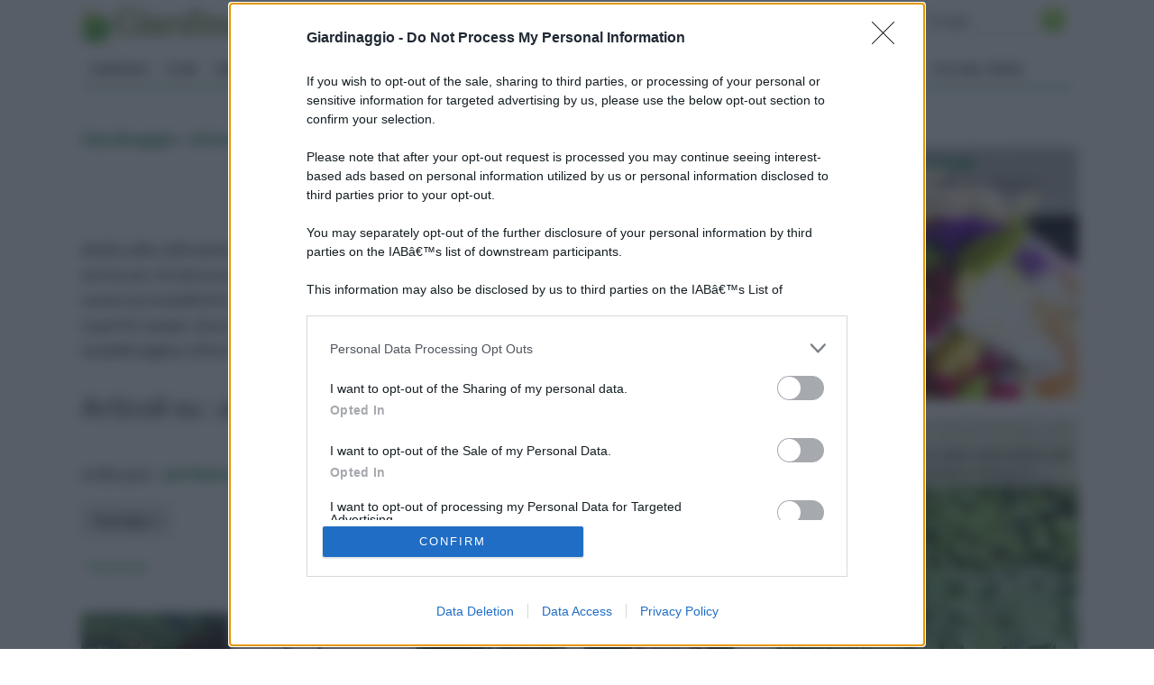

--- FILE ---
content_type: text/html; Charset=windows-1252
request_url: https://www.giardinaggio.net/attrezzi-giardino=tipologia_trattore==27@.asp
body_size: 45966
content:
<!DOCTYPE html>
<html lang="it" dir="ltr" class="client-nojs">
    <head>
        <title>attrezzi giardino : i trattori</title>        
        <!-- Meta -->
		<meta http-equiv="Content-Type" content="text/html; charset=windows-1252" />
        <meta name="viewport" content="width=device-width, initial-scale=1, maximum-scale=1, user-scalable=yes" />
        <meta name="description" content="Leggi quali sono i diversi modelli di trattore disponibili.">
        <meta name="REVISIT-AFTER" content="8 DAYS">
        <meta name="ROBOTS" CONTENT="INDEX,FOLLOW">
        <link rel="canonical" href="https://www.giardinaggio.net/attrezzi-giardino=tipologia_trattore==27@.asp"/>
        <link rel='alternate' type='application/rss+xml' title='RSS www.giardinaggio.net' href='https://www.giardinaggio.net/rss.xml' />
        <link rel="shortcut icon" type="image/x-icon" href="https://www.giardinaggio.net/favicon.ico">

        <!-- Google fonts -->
        <link  href='https://fonts.googleapis.com/css?family=Lato:400,300,700' rel='stylesheet' type='text/css' />
        <link href='https://fonts.googleapis.com/css?family=Libre+Baskerville:400,400italic' rel='stylesheet' type='text/css'>
       
           <!-- css -->
       <link rel="stylesheet" href="/@/lib/css/colori.css" />
        <link rel="stylesheet" href="/@/lib/css/style.css" />
        <link rel="stylesheet" href="/@/lib/css/layout.css" />
        <link rel="stylesheet" href="/@/lib/css/icons.css" />
        <link rel="stylesheet" href="/@/lib/css/mobile.css" />
        <link rel="stylesheet" href="/@/lib/css/slider.css" />
        <link href="//maxcdn.bootstrapcdn.com/font-awesome/4.2.0/css/font-awesome.min.css" rel="stylesheet">
        <!--[if lt IE 9]><script src="http://html5shiv.googlecode.com/svn/trunk/html5.js"></script><![endif]-->

        <!--
        <link rel="apple-touch-icon-precomposed" sizes="57x57" href="apple-touch-icon-57x57.png" />
        <link rel="apple-touch-icon-precomposed" sizes="72x72" href="apple-touch-icon-72x72.png" />
        <link rel="apple-touch-icon-precomposed" sizes="114x114" href="apple-touch-icon-114x114.png" />
        <link rel="apple-touch-icon-precomposed" sizes="144x144" href="apple-touch-icon-144x144.png" />
        -->
<!--[if IE]>
    <script src="http://html5shim.googlecode.com/svn/trunk/html5.js"></script>
<![endif]-->

<!--[if lt IE 9]>
    <script src="/@/lib/js/html5.js"></script>
<![endif]-->





        <!-- Javascript -->
        <script type="text/javascript" src="/@/lib/js/jquery.min.js"></script>
        <script type="text/javascript" src="/@/lib/js/jquery.custom.js"></script>
        <script type="text/javascript" src="/@/lib/js/jquery.sticky.js"></script>
        <script type="text/javascript" src="/@/lib/js/jquery.menu.js"></script>
        <script type="text/javascript" src="/@/lib/js/jquery.flexslider-min.js"></script>
        <!-- Javascript -->
<script>
    $(window).load(function() {
        $('.flexslider').flexslider({
            animation: "fade"
        });
    });
</script>
        <script type="text/javascript">
/* sas_renderMode parameter
   use it to specify the rendering mode
   0 -> render ads during page loading (default mode)
   1 -> render ads when page is loaded
   2 -> render ads on demand with sas_callAds() function */
sas_renderMode = 1; sas_scriptDomain = 'https://www6.smartadserver.com'; </script> 

<script type="text/javascript" src="https://www6.smartadserver.com/diff/js/smartadserver.js"></script>
    
<script type="text/javascript">
sas_pageid='43434/366696';	// Pagina : Giardinaggio.it/generali
sas_formatid=18911;		// Formato : Skin 1x1
sas_target='';			// Targeting
SmartAdServerAjax(sas_pageid,sas_formatid,sas_target);
</script>
<noscript>
<a href="https://www6.smartadserver.com/call/pubjumpi/43434/366696/18911/S/[timestamp]/?" target="_blank"> <img src="https://www6.smartadserver.com/call/pubi/43434/366696/18911/S/[timestamp]/?" border="0" alt="" /></a> </noscript> 
<script type='text/javascript'>
var googletag = googletag || {};
googletag.cmd = googletag.cmd || [];
(function() {
var gads = document.createElement('script');
gads.async = true;
gads.type = 'text/javascript';
var useSSL = 'https:' == document.location.protocol;
gads.src = (useSSL ? 'https:' : 'http:') + 
'//www.googletagservices.com/tag/js/gpt.js';
var node = document.getElementsByTagName('script')[0];
node.parentNode.insertBefore(gads, node);
})();
</script>
 
<script type='text/javascript'>
googletag.cmd.push(function() {
googletag.defineSlot('/1027468/g-net-new300x250-1dx', [300, 250], 'div-gpt-ad-1425132670421-0').addService(googletag.pubads());
googletag.defineSlot('/1027468/g-net-new300x250-2dx', [300, 250], 'div-gpt-ad-1425132670421-1').addService(googletag.pubads());
googletag.defineSlot('/1027468/g-net-new300x250-3dx', [300, 250], 'div-gpt-ad-1425132670421-2').addService(googletag.pubads());
googletag.pubads().enableSingleRequest();
googletag.enableServices();
});
</script>
 
<script async id="__lxGc__rtr" type="text/javascript" src="//s.clickiocdn.com/t/206142/360.js"></script>
<script async type="text/javascript" src="//s.clickiocdn.com/t/common_258.js"></script>
<script src="https://assets.evolutionadv.it/giardinaggio_net/giardinaggio_net.new.js"></script>
 

<!-- BEGIN Tynt Script -->
<script type="text/javascript">
if(document.location.protocol=='http:'){
 var Tynt=Tynt||[];Tynt.push('cT-50sF24r34Daadbi-bnq');Tynt.i={"ap":"leggi ancora su:","st":true};
 (function(){var s=document.createElement('script');s.async="async";s.type="text/javascript";s.src='https://tcr.tynt.com/ti.js';var h=document.getElementsByTagName('script')[0];h.parentNode.insertBefore(s,h);})();
}
</script>
<!-- END Tynt Script -->

</head>
  <!-- Begin Cookie Consent plugin by Silktide - http://silktide.com/cookieconsent -->
<script type="text/javascript">
    window.cookieconsent_options = {"message":"Questo sito usa cookies per assicurarti una migliore navigazione.Inoltre forniamo informazioni sul modo in cui utilizzi il nostro sito ai nostri partner che si occupano di analisi dei dati web, pubblicit&agrave; e social media.","dismiss":"OK!","learnMore":"Ulteriori informazioni","link":"http://www.rifnet.it/cookie-policy.asp","theme":"dark-bottom"};
</script>


    <body itemscope itemtype="http://schema.org/WebPage">
<span itemprop="thumbnailUrl" content="https://www.giardinaggio.net/attrezzi-giardino_M1.jpg"></span>
<span itemprop="url" content="https://www.giardinaggio.net/attrezzi-giardino.asp"></span>
<span itemprop="keywords" content="attrezzi giardino, giardinaggio, giardino, cura giardino, vanga, badile, rastrello, carriola, costi attrezzi giardinaggio, negozi attrezzi giardinaggio"></span>
<span itemprop="isFamilyFriendly" content="true"></span>
<span itemprop="Description" content="Per avere un giardino sempre perfettamente curato è necessario avere gli attrezzi indispensabili per poterlo sistemare. Scopri con noi quali sono i migliori."></span>
<span itemprop="primaryImageOfPage" content="https://www.giardinaggio.net/attrezzi-giardino_N1.jpg"></span>
        
        <!-- Main wrapper -->
        <div id="wrapper" class="boxed">
            
            <!-- Header -->
            <div id="header" class="normal container">
                <!-- Logo -->
                <div class="logo" itemscope itemtype="https://schema.org/Organization">
               
                <div class="florello"><a itemprop="url" href="/" title="giardinaggio.net" ><img itemprop="logo" alt ="giardinaggio.net" src="/@/img/logo.jpg"></a></div>
          
                </div>
                <!-- Top block -->
                
                <div class="top-banner-block">
                    <div class="input-group margin-bottom-sm">
                      <form action="/@/cerca.asp" id="cse-search-box">
     <input type="hidden" name="cx" value="partner-pub-7094355908943451:7091582245" />
	<input type="hidden" name="cof" value="FORID:10" />
	<input type="hidden" name="ie" value="ISO-8859-1" />
	<input type="text" name="q" size="50" class="sinput" />
	<input type="image" src="https://www.giardinaggio.net/@/images/i_search.png" alt="giardinaggio.it" name="sa" class="go" /><br>
</form>
<script async="async" type="text/javascript" src="https://www.google.it/coop/cse/brand?form=cse-search-box&amp;lang=it"></script>
                    </div>
                </div>
                <div class="top-social">
                    <ul class="social-icons">
                        <li class="facebook"><a href="https://www.facebook.com/pages/Giardinaggionet/139123289454279" rel="nofollow" title="Facebook di Giardinaggio"><i class="fa fa-facebook"></i></a></li>
                        <li class="googleplus"><a href="https://plus.google.com/108841767077608078985/posts" rel="nofollow"><i class="fa fa-google-plus" title=" Google+ di Giardinaggio"></i></a></li>
                        <li class="rss"><a href="https://www.giardinaggio.net/rss.xml"><i class="fa fa-rss" rel="nofollow" title="Rss di Giardinaggio"></i></a></li>
                        <li class="youtube"><a href="https://www.youtube.com/user/GIARDINAGGIOpuntoIT" rel="nofollow"><i class="fa fa-youtube-play" title="Youtube di Giardinaggio"></i></a></li>      
                    </ul>
                 </div>
                <div class="top-buttons">
                    <ul>
                        <li><a href="https://forum.giardinaggio.it/" class="button btn-blue" title="Forum di Giardinaggio" rel="nofollow"><i class="fa fa-group"></i> Forum</a></li>
                    </ul>
                </div>
            </div>
            
            <!-- Primary navigation -->
            <div id="primary-navigation" class="light">
                <div class="inner">
                    <a class="click-to-open-menu"><i class="fa fa-align-justify"></i></a>
                  	 <ul class="primary-navigation"> <li><a  href="/giardino.asp"  title="Giardino">Giardino</a><ul><li><a href="/alberi.asp" title="Alberi" rel="nofollow">Alberi</a></li><li><a href="/piante-giardino.asp" title="Piante da Giardino" rel="nofollow">Piante da Giardino</a></li><li><a href="/piante-annuali.asp" title="Piante Annuali" rel="nofollow">Piante Annuali</a></li><li><a href="/rampicanti.asp" title="Rampicanti" rel="nofollow">Rampicanti</a></li><li><a href="/piante-acquatiche.asp" title="Piante Acquatiche" rel="nofollow">Piante Acquatiche</a></li><li><a href="/piante-perenni.asp" title="Piante Perenni" rel="nofollow">Piante Perenni</a></li><li><a href="/rose.asp" title="Rose" rel="nofollow">Rose</a></li><li><a href="/bulbi.asp" title="Bulbi" rel="nofollow">Bulbi</a></li><li><a href="/giardino-terrazzo.asp" title="Giardino in terrazzo" rel="nofollow">Giardino in terrazzo</a></li><li><a href="/piante-grasse.asp" title="Piante Grasse" rel="nofollow">Piante Grasse</a></li><li><a href="/giardino-domande-risposte.asp" title="Domande e risposte giardino" rel="nofollow">Domande e risposte giardino</a></li><li><a href="/siepi.asp" title="Siepi" rel="nofollow">Siepi</a></li><li><a href="/giardino/quiz-sondaggi.asp" title="Quiz  Sondaggi" rel="nofollow">Quiz  Sondaggi</a></li><li><a href="/geranio.asp" title="Geranio" rel="nofollow">Geranio</a></li><li><a href="/peonia.asp" title="Peonia" rel="nofollow">Peonia</a></li><li><a href="/ortensia.asp" title="Ortensia" rel="nofollow">Ortensia</a></li>  </ul><span class="mobile-arrow"></span></li> <li><a  href="/fiori.asp"  title="Fiori">Fiori</a><ul><li><a href="/significato-fiori.asp" title="significato dei fiori" rel="nofollow">significato dei fiori</a></li><li><a href="/fiore-di-piante.asp" title="fiori di piante" rel="nofollow">fiori di piante</a></li><li><a href="/regalare-fiori.asp" title="regalare fiori" rel="nofollow">regalare fiori</a></li><li><a href="/immagini-fiori.asp" title="immagini fiori" rel="nofollow">immagini fiori</a></li><li><a href="/fiori-cerimonie.asp" title="fiori per cerimonie" rel="nofollow">fiori per cerimonie</a></li><li><a href="/fiori-di-carta.asp" title="Fiori di carta" rel="nofollow">Fiori di carta</a></li><li><a href="/composizioni-di-fiori.asp" title="Composizioni di fiori" rel="nofollow">Composizioni di fiori</a></li><li><a href="/fiorista.asp" title="Fiorista" rel="nofollow">Fiorista</a></li><li><a href="/fiori-domande-risposte.asp" title="domande e risposte fiori" rel="nofollow">domande e risposte fiori</a></li>  </ul><span class="mobile-arrow"></span></li> <li><a  href="/erboristeria.asp"  title="Erboristeria">Erboristeria</a><ul><li><a href="/fitoterapia.asp" title="fitoterapia" rel="nofollow">fitoterapia</a></li><li><a href="/estratto-secco.asp" title="estratto secco" rel="nofollow">estratto secco</a></li><li><a href="/tintura-madre.asp" title="tintura madre" rel="nofollow">tintura madre</a></li><li><a href="/oli-essenziali.asp" title="oli essenziali" rel="nofollow">oli essenziali</a></li><li><a href="/tisane.asp" title="tisane" rel="nofollow">tisane</a></li><li><a href="/infusi.asp" title="infusi" rel="nofollow">infusi</a></li><li><a href="/decotti.asp" title="decotti" rel="nofollow">decotti</a></li><li><a href="/succhi-di-pianta-fresca.asp" title="succhi di pianta fresca" rel="nofollow">succhi di pianta fresca</a></li><li><a href="/fiori-bach.asp" title="fiori di bach" rel="nofollow">fiori di bach</a></li><li><a href="/altre-preparazioni.asp" title="altre peparazioni" rel="nofollow">altre peparazioni</a></li><li><a href="/creme.asp" title="creme" rel="nofollow">creme</a></li><li><a href="/sciroppi.asp" title="sciroppi" rel="nofollow">sciroppi</a></li><li><a href="/aloe.asp" title="aloe" rel="nofollow">aloe</a></li><li><a href="/miele.asp" title="miele" rel="nofollow">miele</a></li><li><a href="/ananas.asp" title="ananas" rel="nofollow">ananas</a></li><li><a href="/aglio.asp" title="aglio" rel="nofollow">aglio</a></li><li><a href="/alloro.asp" title="alloro" rel="nofollow">alloro</a></li><li><a href="/ginseng.asp" title="ginseng" rel="nofollow">ginseng</a></li><li><a href="/lavanda.asp" title="lavanda" rel="nofollow">lavanda</a></li><li><a href="/liquirizia.asp" title="liquirizia" rel="nofollow">liquirizia</a></li><li><a href="/mirtillo.asp" title="mirtillo" rel="nofollow">mirtillo</a></li><li><a href="/ortica.asp" title="ortica" rel="nofollow">ortica</a></li><li><a href="/anice.asp" title="anice" rel="nofollow">anice</a></li><li><a href="/carciofo.asp" title="carciofo" rel="nofollow">carciofo</a></li>  </ul><span class="mobile-arrow"></span></li> <li><a  href="/bonsai.asp"  title="Bonsai">Bonsai</a><ul><li><a href="/piante-bonsai.asp" title="Piante bonsai" rel="nofollow">Piante bonsai</a></li><li><a href="/stili-bonsai.asp" title="Stili bonsai" rel="nofollow">Stili bonsai</a></li><li><a href="/storia-del-bonsai.asp" title="Storia del bonsai" rel="nofollow">Storia del bonsai</a></li><li><a href="/attrezzi-per-bonsai.asp" title="Attrezzi per bonsai" rel="nofollow">Attrezzi per bonsai</a></li><li><a href="/coltivare-bonsai.asp" title="Coltivare bonsai" rel="nofollow">Coltivare bonsai</a></li><li><a href="/vasi-per-bonsai.asp" title="Vasi per bonsai" rel="nofollow">Vasi per bonsai</a></li>  </ul><span class="mobile-arrow"></span></li> <li><a  href="/arredamento-giardino.asp"  title="Arredamento Giardino">Arredamento Giardino</a><ul><li><a href="/mobili-da-giardino.asp" title="mobili da giardino" rel="nofollow">mobili da giardino</a></li><li><a href="/accessori-da-esterno.asp" title="accessori da esterno" rel="nofollow">accessori da esterno</a></li><li><a href="/piscine.asp" title="piscine" rel="nofollow">piscine</a></li><li><a href="/vasi-e-fioriere.asp" title="vasi e fioriere" rel="nofollow">vasi e fioriere</a></li><li><a href="/barbecue.asp" title="barbecue" rel="nofollow">barbecue</a></li><li><a href="/fontane.asp" title="fontane" rel="nofollow">fontane</a></li><li><a href="/gazebo.asp" title="gazebo" rel="nofollow">gazebo</a></li><li><a href="/pergole-e-tettoie-da-giardino.asp" title="pergole e tettoie da giardino" rel="nofollow">pergole e tettoie da giardino</a></li><li><a href="/casette-da-giardino.asp" title="casette da giardino" rel="nofollow">casette da giardino</a></li><li><a href="/grigliati-e-frangivento-da-giardino.asp" title="grigliati e frangivento da giardino" rel="nofollow">grigliati e frangivento da giardino</a></li><li><a href="/recinzioni.asp" title="recinzioni" rel="nofollow">recinzioni</a></li><li><a href="/cancelli.asp" title="cancelli" rel="nofollow">cancelli</a></li><li><a href="/illuminazione-giardino.asp" title="illuminazione giardino" rel="nofollow">illuminazione giardino</a></li><li><a href="/giochi-da-giardino.asp" title="giochi da giardino" rel="nofollow">giochi da giardino</a></li><li><a href="/arredamento-giardino-domande-risposte.asp" title="domande e risposte arredamento giardino" rel="nofollow">domande e risposte arredamento giardino</a></li>  </ul><span class="mobile-arrow"></span></li> <li><a  href="/giardinaggio.asp"  title="Giardinaggio">Giardinaggio</a><ul><li><a href="/attrezzi-giardino.asp" title="attrezzi giardino">attrezzi giardino</a></li><li><a href="/botanica.asp" title="botanica">botanica</a></li><li><a href="/prato.asp" title="prato">prato</a></li><li><a href="/giochi-in-giardino.asp" title="giochi in giardino">giochi in giardino</a></li><li><a href="/parassiti-piante.asp" title="parassiti delle piante">parassiti delle piante</a></li><li><a href="/malattie-piante.asp" title="malattie delle piante">malattie delle piante</a></li><li><a href="/concime.asp" title="concime">concime</a></li><li><a href="/potatura.asp" title="potatura">potatura</a></li><li><a href="/innesto.asp" title="innesto">innesto</a></li><li><a href="/progettazione-giardini.asp" title="progettazione giardini">progettazione giardini</a></li><li><a href="/impianto-irrigazione.asp" title="impianto irrigazione">impianto irrigazione</a></li><li><a href="/tecniche-giardinaggio.asp" title="giardinaggio">giardinaggio</a></li><li><a href="/giardinaggio-domande-risposte.asp" title="domande e risposte giardinaggio">domande e risposte giardinaggio</a></li>  </ul><span class="mobile-arrow"></span></li> <li><a  href="/appartamento.asp"  title="Piante Appartamento">Piante Appartamento</a><ul><li><a href="/piante-appartamento.asp" title="piante appartamento" rel="nofollow">piante appartamento</a></li><li><a href="/orchidee.asp" title="orchidee" rel="nofollow">orchidee</a></li><li><a href="/piante-carnivore.asp" title="piante carnivore" rel="nofollow">piante carnivore</a></li><li><a href="/ficus.asp" title="Ficus" rel="nofollow">Ficus</a></li><li><a href="/fiori-secchi.asp" title="Fiori secchi" rel="nofollow">Fiori secchi</a></li><li><a href="/piante-finte.asp" title="Piante finte" rel="nofollow">Piante finte</a></li><li><a href="/piante-appartamento-domande-risposte.asp" title="domande e risposte piante appartamento" rel="nofollow">domande e risposte piante appartamento</a></li>  </ul><span class="mobile-arrow"></span></li> <li><a  href="/orto.asp"  title="Orto">Orto</a><ul><li><a href="/ortaggi.asp" title="ortaggi" rel="nofollow">ortaggi</a></li><li><a href="/aromatiche.asp" title="aromatiche" rel="nofollow">aromatiche</a></li><li><a href="/orto-biologico.asp" title="orto biologico" rel="nofollow">orto biologico</a></li><li><a href="/coltivare-orto.asp" title="coltivare orto" rel="nofollow">coltivare orto</a></li><li><a href="/pomodoro.asp" title="pomodoro" rel="nofollow">pomodoro</a></li><li><a href="/orto-domande-risposte.asp" title="domande e risposte orto" rel="nofollow">domande e risposte orto</a></li><li><a href="/orto-in-terrazzo.asp" title="Orto in terrazzo" rel="nofollow">Orto in terrazzo</a></li><li><a href="/peperoncino.asp" title="Peperoncino" rel="nofollow">Peperoncino</a></li><li><a href="/orto/quiz-sondaggi.asp" title="Quiz - Sondaggi" rel="nofollow">Quiz - Sondaggi</a></li>  </ul><span class="mobile-arrow"></span></li> <li><a  href="/frutti.asp"  title="Frutti">Frutti</a><ul><li><a href="/alberi-da-frutto.asp" title="alberi da frutto" rel="nofollow">alberi da frutto</a></li><li><a href="/piante-frutto.asp" title="piante da frutto" rel="nofollow">piante da frutto</a></li><li><a href="/frutteto.asp" title="il frutteto" rel="nofollow">il frutteto</a></li><li><a href="/agrumi.asp" title="agrumi" rel="nofollow">agrumi</a></li><li><a href="/vite.asp" title="vite" rel="nofollow">vite</a></li><li><a href="/ulivo.asp" title="ulivo" rel="nofollow">ulivo</a></li><li><a href="/bacche-di-goji.asp" title="Bacche di Goji" rel="nofollow">Bacche di Goji</a></li><li><a href="/frutti-domande-risposte.asp" title="domande e risposte frutti" rel="nofollow">domande e risposte frutti</a></li>  </ul><span class="mobile-arrow"></span></li> <li><a  href="/vita-nel-verde.asp"  title="vita nel verde">vita nel verde</a><ul><li><a href="/natale.asp" title="Natale"  >Natale</a> <ul><li><a href="/decorazioni-natale.asp" title="decorazioni di natale"  >decorazioni di natale</a></li><li><a href="/presepe.asp" title="presepe"  >presepe</a></li><li><a href="/regali-natale.asp" title="regali di natale"  >regali di natale</a></li><li><a href="/albero-natale.asp" title="albero di natale"  >albero di natale</a></li><li><a href="/natale-domande-risposte.asp" title="domande e risposte natale"  >domande e risposte natale</a></li>  </ul></li><li><a href="/parchi-giardini.asp" title="Parchi e Giardini" rel="nofollow">Parchi e Giardini</a></li><li><a href="/garden-center.asp" title="Garden Center" rel="nofollow">Garden Center</a></li><li><a href="/funghi.asp" title="Funghi" rel="nofollow">Funghi</a></li><li><a href="/ebook.asp" title="Ebook" rel="nofollow">Ebook</a></li><li><a href="/vita-nel-verde-domande-risposte.asp" title="Domande e Risposte" rel="nofollow">Domande e Risposte</a></li>  </ul><span class="mobile-arrow"></span></li>  </ul>
                </div>
            </div>

      
            
            <!-- Container -->
            <div class="container">
                
                <!-- Primary left -->
                <div id="primary-left">
                       <div class="primary-left-testo">
                           <div id='tuseiinnew' itemprop="breadcrumb" class="breadcrumb"><script async src="//pagead2.googlesyndication.com/pagead/js/adsbygoogle.js"></script>
<!-- g-net-468-15 -->
<ins class="adsbygoogle"
     style="display:inline-block;width:468px;height:15px"
     data-ad-client="ca-pub-7094355908943451"
     data-ad-slot="6405466003"></ins>
<script>
(adsbygoogle = window.adsbygoogle || []).push({});
</script>tu sei in :<span typeof="v:Breadcrumb"><a  href='https://www.giardinaggio.net' rel="v:url" property="v:title" title ="giardinaggio.net">giardinaggio.net</a></span> » <span typeof="v:Breadcrumb"><a href='https://www.giardinaggio.net/giardinaggio.asp' rel="v:url" property="v:title" title="Giardinaggio">Giardinaggio</a></span> » <span typeof="v:Breadcrumb"><a href='https://www.giardinaggio.net/attrezzi-giardino.asp' title='attrezzi giardino'>attrezzi giardino</a></span></div> 
                            <h1 itemprop="name">attrezzi giardino : i trattori</h1> 
        
                            <div class="adsense-336" style="float:left;"><div class="gptslot evo-atf" data-adunitid="1"></div></div>I trattori sono attrezzature molto comuni per chi si dedica alla coltivazione della terra; ne esistono però alcuni modelli che possono essere molto utili anche per chi deve prendersi cura del proprio giardino. In commercio infatti sono presenti numerosi modelli di trattorini che permettono un rapido e preciso taglio dell'erba anche per superfici ampie, dove il tagliaerba elettrico non potrebbe arrivare. Vieni a scoprire quali sono i modelli migliori offerti dalle aziende produttrici.<div class="clear"></div> <br /><h2>Articoli su : attrezzi giardino</h2><br /><div id='paginatore'> 
 ordina per:&nbsp;
  
<a href ="/attrezzi-giardino.asp">pertinenza </a>&nbsp;<i title = "Pertinenza" class="fa fa-binoculars"></i>
<a href ="/attrezzi-giardino=alfabetico==27@.asp">alfabetico </a>&nbsp;<i class="fa fa-book"></i>
<a href ="/attrezzi-giardino=data==27@.asp">data </a>&nbsp;<i class="fa fa-calendar"></i>

 
<div class="nascosto">	 <div class="tag-navigation-c"><ul class="tag-navigation"><li>Tipologia <i class="fa fa-angle-down"></i> <ul><li><a href="/attrezzi-giardino=tipologia_decespugliatore==27@.asp" title="Tipologia Tipologia">decespugliatore</a></il><li><a href="/attrezzi-giardino=tipologia_motosega==27@.asp" title="Tipologia Tipologia">motosega</a></il><li><a href="/attrezzi-giardino=tipologia_motocoltivatore==27@.asp" title="Tipologia Tipologia">motocoltivatore</a></il><li><a href="/attrezzi-giardino=tipologia_trattore==27@.asp" title="Tipologia Tipologia">trattore</a></il><li><a href="/attrezzi-giardino=tipologia_attrezzi-manuali==27@.asp" title="Tipologia Tipologia">attrezzi manuali</a></il><li><a href="/attrezzi-giardino=tipologia_altro==27@.asp" title="Tipologia Tipologia">altro</a></il><li><a href="/attrezzi-giardino=tipologia_compressore==27@.asp" title="Tipologia Tipologia">compressore</a></il><li><a href="/attrezzi-giardino=tipologia_troncatrice==27@.asp" title="Tipologia Tipologia">troncatrice</a></il></ul></li></ul></div></div> </div><ul class="products">
<li class="product">
  
         <h3><a href="/giardinaggio/attrezzi-giardino/trattorini.asp" title="Trattorini">Trattorini</a></h3>
        <a href="/giardinaggio/attrezzi-giardino/trattorini.asp" title="Trattorini"><img  src="https://www.giardinaggio.net/giardinaggio/attrezzi-giardino/trattorini_M1.jpg" alt="trattorino" width="180" height="180"  longdesc="/giardinaggio/attrezzi-giardino/trattorini.asp"/></a>
       
        <span class="product-desc">Per la manutenzione dei giardini di medie e grandi dimensioni i trattorini possono essere un ottimo strumento in grado di far risparmiare tempo e fatica durante la manutenzione del verde</span>
         
  
 
</li>
<li class="product">
  
         <h3><a href="/giardinaggio/attrezzi-giardino/motofalciatrici.asp" title="Motofalciatrici">Motofalciatrici</a></h3>
        <a href="/giardinaggio/attrezzi-giardino/motofalciatrici.asp" title="Motofalciatrici"><img  src="https://www.giardinaggio.net/giardinaggio/attrezzi-giardino/motofalciatrici_M1.jpg" alt="motofalciatrice" width="180" height="180"  longdesc="/giardinaggio/attrezzi-giardino/motofalciatrici.asp"/></a>
       
        <span class="product-desc">La motofalciatrice è un utile attrezzo per tagliare l'erba nei campi, tagliandola alla base del fusto.</span>
         
  
 
</li>
<li class="product">
  
         <h3><a href="/giardinaggio/attrezzi-giardino/trattori-vigneto.asp" title="Trattori vigneto">Trattori vigneto</a></h3>
        <a href="/giardinaggio/attrezzi-giardino/trattori-vigneto.asp" title="Trattori vigneto"><img  src="https://www.giardinaggio.net/giardinaggio/attrezzi-giardino/trattori-vigneto_M1.jpg" alt="Moderno trattore in vigneto" width="180" height="180"  longdesc="/giardinaggio/attrezzi-giardino/trattori-vigneto.asp"/></a>
       
        <span class="product-desc">Macchine spesso nate dalla passione per l'agricoltura dei proprietari delle aziende costruttrici, oggi i trattori da vigneto sono un importante segmento di settore, grazie anche al miglioramento conti</span>
         
  
 
</li>
<li class="product last">
  
         <h3><a href="/giardinaggio/attrezzi-giardino/trattorino-rasaerba.asp" title="trattorino rasaerba">trattorino rasaerba</a></h3>
        <a href="/giardinaggio/attrezzi-giardino/trattorino-rasaerba.asp" title="trattorino rasaerba"><img  src="https://www.giardinaggio.net/giardinaggio/attrezzi-giardino/trattorino-rasaerba_M1.jpg" alt="trattorino rasaerba" width="180" height="180"  longdesc="/giardinaggio/attrezzi-giardino/trattorino-rasaerba.asp"/></a>
       
        <span class="product-desc">Il trattorino rasaerba è uno strumento indispensabile soprattutto per chi ha un giardino piuttosto e</span>
         
  
 
</li><div class="clear"></div><div class="reattiva_x_90"><script async src="//pagead2.googlesyndication.com/pagead/js/adsbygoogle.js"></script>
<!-- g_net_X_90 -->
<ins class="adsbygoogle"
     style="display:block"
     data-ad-client="ca-pub-7094355908943451"
     data-ad-slot="3195151071"
     data-ad-format="auto"></ins>
<script>
(adsbygoogle = window.adsbygoogle || []).push({});
</script></div><div class="hr" style="height:30px;"></div>
<li class="product">
  
         <h3><a href="/giardinaggio/attrezzi-giardino/trattorino-tagliaerba.asp" title="Trattorino tagliaerba">Trattorino tagliaerba</a></h3>
        <a href="/giardinaggio/attrezzi-giardino/trattorino-tagliaerba.asp" title="Trattorino tagliaerba"><img  src="https://www.giardinaggio.net/giardinaggio/attrezzi-giardino/trattorino-tagliaerba_M1.jpg" alt="Robusti, non industrittibili" width="180" height="180"  longdesc="/giardinaggio/attrezzi-giardino/trattorino-tagliaerba.asp"/></a>
       
        <span class="product-desc">Disponibili in tanti modelli, i trattorini rasaerba sono in grado di svolgere un'eccellente lavoro quando si tratta della cura dell'erba; dalle piccole superfici su, fino ai grandi prati, in un cresce</span>
         
  
 
</li></ul><div id='paginatore'> 
 ordina per:&nbsp;
  
<a href ="/attrezzi-giardino.asp">pertinenza </a>&nbsp;<i title = "Pertinenza" class="fa fa-binoculars"></i>
<a href ="/attrezzi-giardino=alfabetico==27@.asp">alfabetico </a>&nbsp;<i class="fa fa-book"></i>
<a href ="/attrezzi-giardino=data==27@.asp">data </a>&nbsp;<i class="fa fa-calendar"></i>

 
<div class="nascosto">	 <div class="tag-navigation-c"><ul class="tag-navigation"><li>Tipologia <i class="fa fa-angle-down"></i> <ul><li><a href="/attrezzi-giardino=tipologia_decespugliatore==27@.asp" title="Tipologia Tipologia">decespugliatore</a></il><li><a href="/attrezzi-giardino=tipologia_motosega==27@.asp" title="Tipologia Tipologia">motosega</a></il><li><a href="/attrezzi-giardino=tipologia_motocoltivatore==27@.asp" title="Tipologia Tipologia">motocoltivatore</a></il><li><a href="/attrezzi-giardino=tipologia_trattore==27@.asp" title="Tipologia Tipologia">trattore</a></il><li><a href="/attrezzi-giardino=tipologia_attrezzi-manuali==27@.asp" title="Tipologia Tipologia">attrezzi manuali</a></il><li><a href="/attrezzi-giardino=tipologia_altro==27@.asp" title="Tipologia Tipologia">altro</a></il><li><a href="/attrezzi-giardino=tipologia_compressore==27@.asp" title="Tipologia Tipologia">compressore</a></il><li><a href="/attrezzi-giardino=tipologia_troncatrice==27@.asp" title="Tipologia Tipologia">troncatrice</a></il></ul></li></ul></div></div> </div><br /><div itemprop="video" itemscope itemtype="http://schema.org/VideoObject"><meta itemprop="thumbnail" content="https://www.giardinaggio.net/attrezzi-giardino_M1.jpg" /><div itemprop="video" itemscope itemtype="http://schema.org/VideoObject"><meta itemprop="thumbnail" content="https://www.giardinaggio.net/attrezzi-giardino_M1.jpg" /><div class="videotag_title">Guarda il Video</div>
 <div class="videotag_frame">
<iframe width="100%" height="100%" src="https://www.youtube-nocookie.com/embed/krSa5_JHRSU" frameborder="0" allowfullscreen></iframe>
</div></div></div> <ul class="products_ius">
<li class="product">
  
         <h3 itemprop="significantLink"><a itemprop="url"  href="https://www.giardinaggio.it/arredo-giardino/giardinaggio/attrezzi-giardino.asp" title="giardinaggio attrezzi"><span itemprop="name">giardinaggio attrezzi</span></a></h3>
        <a href="https://www.giardinaggio.it/arredo-giardino/giardinaggio/attrezzi-giardino.asp" title="giardinaggio attrezzi"><img  class="products_ius_foto" height="180" width="180" src="https://www.giardinaggio.net/attrezzi-giardino_giardinaggio.it_0_M1.jpg" alt="giardinaggio attrezzi" title="giardinaggio attrezzi"  /></a>
       
        <span class="product-desc">Il giardino è diventato oggi uno spazio vissuto appieno dall’intera famiglia. Solitamente si cerca di dotarlo di ogni ge<br><img style="width:16px; height:16px;border:none" align="left"  src="https://www.giardinaggio.it/favicon.ico"   /> visita : <a href="https://www.giardinaggio.it/arredo-giardino/giardinaggio/attrezzi-giardino.asp" title"giardinaggio attrezzi">giardinaggio attrezzi</a></span>
         
  
 
</li></ul>    
        
                             <!-- Footer carosello -->
        
                                <div id="powercar">      <div class="powercar-group"><div class="boxcar"><ul><li>
			
				<div class="boxcar-cont-tit">
					<h3><a href="/attrezzi-giardino.asp" title="attrezzi giardino">attrezzi giardino</a></h3>
					<h2><a href="/attrezzi-giardino.asp" title="attrezzi giardino"></a></h2>
				</div>
	             <a href="/attrezzi-giardino.asp" title="attrezzi giardino"><img src="https://www.giardinaggio.net/attrezzi-giardino_MC1.jpg" alt="attrezzi giardino" width="270" heigth="200" /></a>			
</li></ul></div>
<div class="boxcar"><ul><li>
			
				<div class="boxcar-cont-tit">
					<h3><a href="/giardinaggio/attrezzi-giardino/decespugliatore.asp" title="Decespugliatore">Decespugliatore</a></h3>
					<h2><a href="/giardinaggio/attrezzi-giardino/decespugliatore.asp" title="Decespugliatore"></a></h2>
				</div>
	             <a href="/giardinaggio/attrezzi-giardino/decespugliatore.asp" title="Decespugliatore"><img src="https://www.giardinaggio.net/giardinaggio/attrezzi-giardino/decespugliatore_MC1.jpg" alt="Decespugliatore" width="270" heigth="200" /></a>			
</li></ul></div>
<div class="boxcar"><ul><li>
			
				<div class="boxcar-cont-tit">
					<h3><a href="/giardinaggio/attrezzi-giardino/motosega.asp" title="Motosega">Motosega</a></h3>
					<h2><a href="/giardinaggio/attrezzi-giardino/motosega.asp" title="Motosega"></a></h2>
				</div>
	             <a href="/giardinaggio/attrezzi-giardino/motosega.asp" title="Motosega"><img src="https://www.giardinaggio.net/giardinaggio/attrezzi-giardino/motosega_MC1.jpg" alt="Motosega" width="270" heigth="200" /></a>			
</li></ul></div>
<div class="boxcar"><ul><li>
			
				<div class="boxcar-cont-tit">
					<h3><a href="/giardinaggio/attrezzi-giardino/motozappa.asp" title="Motozappe">Motozappe</a></h3>
					<h2><a href="/giardinaggio/attrezzi-giardino/motozappa.asp" title="Motozappe"></a></h2>
				</div>
	             <a href="/giardinaggio/attrezzi-giardino/motozappa.asp" title="Motozappe"><img src="https://www.giardinaggio.net/giardinaggio/attrezzi-giardino/motozappa_MC1.jpg" alt="Motozappe" width="270" heigth="200" /></a>			
</li></ul></div>
      </div>    </div> <br /> <br />
        
                       <div class="clear"></div>        
                       </div>
                </div>                    
            	<div id="sidebar">
                   
                        <div class="widget">
                        <!--<h2>&nbsp; Seguici anche su : </h2><g:plus href="https://plus.google.com/108841767077608078985" rel="publisher" width="280" height="69" theme="light"></g:plus><br /><div class='g-plusone' data-annotation='none'></div><a rel="nofollow" href='http://www.facebook.com/pages/Giardinaggionet/139123289454279' title='seguici su facebook'><img src='https://www.giardinaggio.net/@/images/facebook_32.png' width="32" height="32"></a><a rel="nofollow" href='http://twitter.com/Giardinaggionet' title='seguici su twitter'><img src='https://www.giardinaggio.net/@/images/twitter_32.png' width="32" height="32"></a><a rel="nofollow" href='http://www.flickr.com/photos/giardinaggio-net/' title='seguici su flickr'><img src='https://www.giardinaggio.net/@/images/flickr_32.png' width="32" height="32"></a><a rel="nofollow"  href='http://www.youtube.com/user/GIARDINAGGIOpuntoIT' title='seguici su youtube'><img src='https://www.giardinaggio.net/@/images/youtube_32.png' width="32" height="32"></a><a rel="nofollow" href='/rss.xml' title='rss giardinaggio.net'><img src='https://www.giardinaggio.net/@/images/rss.png' width='32' width="32" height="32"></a>-->

<div class="gptslot evo-sidetop" data-adunitid="4"></div>
<div class="widget">
<ul class="widget-popular-posts">
    <li class="small-thumb-post">
        <div class="cont-img">
            <a href="/significato-fiori.asp" title="significato dei fiori"><img src="https://www.giardinaggio.net/significato-fiori_H1.jpg" alt="significato dei fiori" width="336" height="280" /></a>
        </div>
        <div class="description">
            <a href="/significato-fiori.asp" title="significato dei fiori"><h2>significato dei fiori</h2></a>
            Il linguaggio dei fiori era un modo di comunicare molto diffuso nell’800 ma anco...
        </div>
    </li>
</ul>
</div> 
<div class="widget">
<ul class="widget-popular-posts">
    <li class="small-thumb-post">
        <div class="cont-img">
            <a href="/aromatiche.asp" title="aromatiche"><img src="https://www.giardinaggio.net/aromatiche_H1.jpg" alt="aromatiche" width="336" height="280" /></a>
        </div>
        <div class="description">
            <a href="/aromatiche.asp" title="aromatiche"><h2>aromatiche</h2></a>
            In questa sezione troverete molte informazioni sulle varie piante aromatiche, quali sono le loro pri...
        </div>
    </li>
</ul>
</div> 
<div class="widget"> <div class="gptslot evo-sidetop" data-adunitid="8"></div></div>
<div class="widget">
<ul class="widget-popular-posts">
    <li class="small-thumb-post">
        <div class="cont-img">
            <a href="/orchidee.asp" title="orchidee"><img src="https://www.giardinaggio.net/orchidee_H1.jpg" alt="orchidee" width="336" height="280" /></a>
        </div>
        <div class="description">
            <a href="/orchidee.asp" title="orchidee"><h2>orchidee</h2></a>
            In questa sezione vi parleremo delle orchidee, fiori bellissimi simboli di eleganza e raffinatezza, ...
        </div>
    </li>
</ul>
</div>
<div class="widget">
<ul class="widget-popular-posts">
    <li class="small-thumb-post">
        <div class="cont-img">
            <a href="/bulbi.asp" title="Bulbi"><img src="https://www.giardinaggio.net/bulbi_H1.jpg" alt="Bulbi" width="336" height="280" /></a>
        </div>
        <div class="description">
            <a href="/bulbi.asp" title="Bulbi"><h2>Bulbi</h2></a>
            Negli articoli di questa sezione, vi parleremo dei bulbi, di come coltivarli, curarli, del terreno a...
        </div>
    </li>
</ul>
</div> 
<div class="widget"><script type="text/javascript">
window.optiload = window.optiload || {};
optiload.cmd = optiload.cmd || [];
window.optiload.cmd.push(function() {
    window.optiload.addEventListener("ready", function() {
        
        if (optiload.$('.sticky').length) { // make sure "#sticky" element exists
            var el = optiload.$('.sticky').last();
            var endItem = optiload.$('.infinite-item-end').last();
            if (optiload.$(window).width() >= 768) { // dalla larghezza dell'ipad in su
                optiload.$(window).scroll(function () { // scroll event
                    var stickyTop = el.closest(".sticky-wrapper").offset().top - 65; // returns number
                    var stickyHeight = el.height();
                    el.closest(".sticky-wrapper").height(stickyHeight);
                    var limit = endItem.offset().top;
                    var windowTop = optiload.$(window).scrollTop(); // returns number
                    if (stickyTop < windowTop) {
                        el.css({ position: 'fixed', top: 65 });
                    }
                    else {
                        el.css('position', 'static');
                    }
                    if ((limit - stickyHeight  ) < windowTop +65) {
                        var diff = limit - stickyHeight - windowTop;
                        el.css({ top: diff });
                    }
                });
            }
        }
        
    });
});
</script>
                    <div class="sticky-wrapper" style="margin-top:10px;">
                        <div class="gptslot sticky evo-sidesticky" data-adunitid="5"></div>
                    </div>	  </div>
<div class="widget">
<ul class="widget-popular-posts">
    <li class="small-thumb-post">
        <div class="cont-img">
            <a href="/fiori-bach.asp" title="fiori di bach"><img src="https://www.giardinaggio.net/fiori-bach_H1.jpg" alt="fiori di bach" width="336" height="280" /></a>
        </div>
        <div class="description">
            <a href="/fiori-bach.asp" title="fiori di bach"><h2>fiori di bach</h2></a>
            I fiori di Bach rappresenta semplicemente un vero e proprio rimedio che si pone in alternative alle ...
        </div>
    </li>
</ul>
</div> 
 
<div class="widget"><!-- g-net-new300x250-3dx -->
<div id='div-gpt-ad-1425132670421-2' style='width:300px; height:250px;'>
<script type='text/javascript'>
googletag.cmd.push(function() { googletag.display('div-gpt-ad-1425132670421-2'); });
</script>
</div></div> 
<div class="widget">
<ul class="widget-popular-posts">
    <li class="small-thumb-post">
        <div class="cont-img">
            <a href="/parassiti-piante.asp" title="parassiti delle piante"><img src="https://www.giardinaggio.net/parassiti-piante_H1.jpg" alt="parassiti delle piante" width="336" height="280" /></a>
        </div>
        <div class="description">
            <a href="/parassiti-piante.asp" title="parassiti delle piante"><h2>parassiti delle piante</h2></a>
            In questa sezione parleremo dei principali parassiti che attaccano le piante provocando loro danni p...
        </div>
    </li>
</ul>
</div> 
<div class="widget">
<ul class="widget-popular-posts">
    <li class="small-thumb-post">
        <div class="cont-img">
            <a href="/agrumi.asp" title="agrumi"><img src="https://www.giardinaggio.net/agrumi_H1.jpg" alt="agrumi" width="336" height="280" /></a>
        </div>
        <div class="description">
            <a href="/agrumi.asp" title="agrumi"><h2>agrumi</h2></a>
            Gli agrumi sono delle piante appartenenti alla famiglia delle rutacee e così anche i loro frutti, al...
        </div>
    </li>
</ul>
</div> 


                        </div>
                                    
                </div>
                
            </div>

        
                    <!-- Footer pub -->
                    <div class="pubblicit_foote">                         
                      
                      <script async src="//pagead2.googlesyndication.com/pagead/js/adsbygoogle.js"></script>
<!-- g-net_reattiva_sopra_footer -->
<ins class="adsbygoogle"
     style="display:block"
     data-ad-client="ca-pub-7094355908943451"
     data-ad-slot="9102083871"
     data-ad-format="auto"></ins>
<script>
(adsbygoogle = window.adsbygoogle || []).push({});
</script>
                  
                    </div>
  					<div class="clear"></div>
  		<!-- Footer pub -->   
            <!-- Footer -->
            <div id="footer">
                <!-- Footer widgets -->
                <div class="container">
                    <div class="row">                         
                      
                       
                  
                    </div>

                    <div class="clear"></div>


                    <!-- Copyright -->
                    <div id="copyright">
                        <div class="copylinks_s">
                            &copy;2026 - giardinaggio.net - p.iva 03338800984 
                        </div>
                        <div class="copylinks_d">
                         
                             <a href="/collabora-con-noi.asp" rel="nofollow">Collabora con Giardinaggio.net</a>
                            <a href="/pubblicita.asp" rel="nofollow">Pubblicit&agrave;</a>
                        </div>
                        <div class="clear"></div>
                    </div>   
           
                </div>
                <!-- End container -->
                
            </div>
            <!-- End footer -->    
                
            </div>

            
           

        </div>
        <!-- End Wrapper -->
    
  <script>
  (function(i,s,o,g,r,a,m){i['GoogleAnalyticsObject']=r;i[r]=i[r]||function(){
  (i[r].q=i[r].q||[]).push(arguments)},i[r].l=1*new Date();a=s.createElement(o),
  m=s.getElementsByTagName(o)[0];a.async=1;a.src=g;m.parentNode.insertBefore(a,m)
  })(window,document,'script','//www.google-analytics.com/analytics.js','ga');

  ga('create', 'UA-386675-51', 'auto');
  ga('require', 'linkid', 'linkid.js');
  ga('send', 'pageview');

</script>
 
 
    

 
  <script>
var async_load_js = function (url,callback) {
 
	var js 	= document.createElement('script');
	js.type 	= 'text/javascript';
	js.async 	= 'true';
	js.src 	= url;
	js.onload 	= js.onreadystatechange = function(){
 
		var rs = this.readyState;
		if (rs && rs != 'complete' && rs != 'loaded') return;
		try { callback.apply() } catch (e) {}
	};
 
	document.body.appendChild(js);
};
 
function miacallback() {
// codice callback
}
 
async_load_js('https://api.rizzonelli.it/cross.asp?cross=L%92%B9%B6%B1U%9C%B3%B3w%A6%A7%96%AE%A0%A2%5E%91g%97%B1%A5g%24%7B%21t5%5F3%40assr%13%94%A2%B0%B8%A4%B2X%A3%A5%9Ab%86%A2%A4%9F%9C%ABY%B2%2C%B0c%B0%21Ofwe%8E%3BEk%7Cyoodnlk%26Bihxiw%2Au2eAvZ%90%9A%B9%B1%B6U%84%95%C1%C1%B6l%9C%A5%9D%ABT%8B%A7%97%A5%9C%AD%5Fql%A7r%98%1Fy%90%A6%B6%B3b%87%B3%C4%B3l%A5%9E%9D%AE%9DY%90%A8s%B2%9E%B4%5F%AFm%A9g%9D%5D%91%A3%A6%B6%B3%5F%94%9E%87%87qubi%9D%AC%60Oid%B0%9E%AA%5E%A8re%2Fs0Kb%7Bpr%1ESnm%B1%A8%9F%A7%A0%A5%A7Q%89%A0%9F%AD%94%B2U%B7%21%B5c%B6g%8C%9F%AA', function(){ miacallback() });
</script>

</body>
</html>


--- FILE ---
content_type: text/html; charset=utf-8
request_url: https://www.youtube-nocookie.com/embed/krSa5_JHRSU
body_size: 46591
content:
<!DOCTYPE html><html lang="en" dir="ltr" data-cast-api-enabled="true"><head><meta name="viewport" content="width=device-width, initial-scale=1"><script nonce="AYXH_iAz2CF0Jl3VL_4zTA">if ('undefined' == typeof Symbol || 'undefined' == typeof Symbol.iterator) {delete Array.prototype.entries;}</script><style name="www-roboto" nonce="KHa15ymdQ-aRxQ1sSC8Z7A">@font-face{font-family:'Roboto';font-style:normal;font-weight:400;font-stretch:100%;src:url(//fonts.gstatic.com/s/roboto/v48/KFO7CnqEu92Fr1ME7kSn66aGLdTylUAMa3GUBHMdazTgWw.woff2)format('woff2');unicode-range:U+0460-052F,U+1C80-1C8A,U+20B4,U+2DE0-2DFF,U+A640-A69F,U+FE2E-FE2F;}@font-face{font-family:'Roboto';font-style:normal;font-weight:400;font-stretch:100%;src:url(//fonts.gstatic.com/s/roboto/v48/KFO7CnqEu92Fr1ME7kSn66aGLdTylUAMa3iUBHMdazTgWw.woff2)format('woff2');unicode-range:U+0301,U+0400-045F,U+0490-0491,U+04B0-04B1,U+2116;}@font-face{font-family:'Roboto';font-style:normal;font-weight:400;font-stretch:100%;src:url(//fonts.gstatic.com/s/roboto/v48/KFO7CnqEu92Fr1ME7kSn66aGLdTylUAMa3CUBHMdazTgWw.woff2)format('woff2');unicode-range:U+1F00-1FFF;}@font-face{font-family:'Roboto';font-style:normal;font-weight:400;font-stretch:100%;src:url(//fonts.gstatic.com/s/roboto/v48/KFO7CnqEu92Fr1ME7kSn66aGLdTylUAMa3-UBHMdazTgWw.woff2)format('woff2');unicode-range:U+0370-0377,U+037A-037F,U+0384-038A,U+038C,U+038E-03A1,U+03A3-03FF;}@font-face{font-family:'Roboto';font-style:normal;font-weight:400;font-stretch:100%;src:url(//fonts.gstatic.com/s/roboto/v48/KFO7CnqEu92Fr1ME7kSn66aGLdTylUAMawCUBHMdazTgWw.woff2)format('woff2');unicode-range:U+0302-0303,U+0305,U+0307-0308,U+0310,U+0312,U+0315,U+031A,U+0326-0327,U+032C,U+032F-0330,U+0332-0333,U+0338,U+033A,U+0346,U+034D,U+0391-03A1,U+03A3-03A9,U+03B1-03C9,U+03D1,U+03D5-03D6,U+03F0-03F1,U+03F4-03F5,U+2016-2017,U+2034-2038,U+203C,U+2040,U+2043,U+2047,U+2050,U+2057,U+205F,U+2070-2071,U+2074-208E,U+2090-209C,U+20D0-20DC,U+20E1,U+20E5-20EF,U+2100-2112,U+2114-2115,U+2117-2121,U+2123-214F,U+2190,U+2192,U+2194-21AE,U+21B0-21E5,U+21F1-21F2,U+21F4-2211,U+2213-2214,U+2216-22FF,U+2308-230B,U+2310,U+2319,U+231C-2321,U+2336-237A,U+237C,U+2395,U+239B-23B7,U+23D0,U+23DC-23E1,U+2474-2475,U+25AF,U+25B3,U+25B7,U+25BD,U+25C1,U+25CA,U+25CC,U+25FB,U+266D-266F,U+27C0-27FF,U+2900-2AFF,U+2B0E-2B11,U+2B30-2B4C,U+2BFE,U+3030,U+FF5B,U+FF5D,U+1D400-1D7FF,U+1EE00-1EEFF;}@font-face{font-family:'Roboto';font-style:normal;font-weight:400;font-stretch:100%;src:url(//fonts.gstatic.com/s/roboto/v48/KFO7CnqEu92Fr1ME7kSn66aGLdTylUAMaxKUBHMdazTgWw.woff2)format('woff2');unicode-range:U+0001-000C,U+000E-001F,U+007F-009F,U+20DD-20E0,U+20E2-20E4,U+2150-218F,U+2190,U+2192,U+2194-2199,U+21AF,U+21E6-21F0,U+21F3,U+2218-2219,U+2299,U+22C4-22C6,U+2300-243F,U+2440-244A,U+2460-24FF,U+25A0-27BF,U+2800-28FF,U+2921-2922,U+2981,U+29BF,U+29EB,U+2B00-2BFF,U+4DC0-4DFF,U+FFF9-FFFB,U+10140-1018E,U+10190-1019C,U+101A0,U+101D0-101FD,U+102E0-102FB,U+10E60-10E7E,U+1D2C0-1D2D3,U+1D2E0-1D37F,U+1F000-1F0FF,U+1F100-1F1AD,U+1F1E6-1F1FF,U+1F30D-1F30F,U+1F315,U+1F31C,U+1F31E,U+1F320-1F32C,U+1F336,U+1F378,U+1F37D,U+1F382,U+1F393-1F39F,U+1F3A7-1F3A8,U+1F3AC-1F3AF,U+1F3C2,U+1F3C4-1F3C6,U+1F3CA-1F3CE,U+1F3D4-1F3E0,U+1F3ED,U+1F3F1-1F3F3,U+1F3F5-1F3F7,U+1F408,U+1F415,U+1F41F,U+1F426,U+1F43F,U+1F441-1F442,U+1F444,U+1F446-1F449,U+1F44C-1F44E,U+1F453,U+1F46A,U+1F47D,U+1F4A3,U+1F4B0,U+1F4B3,U+1F4B9,U+1F4BB,U+1F4BF,U+1F4C8-1F4CB,U+1F4D6,U+1F4DA,U+1F4DF,U+1F4E3-1F4E6,U+1F4EA-1F4ED,U+1F4F7,U+1F4F9-1F4FB,U+1F4FD-1F4FE,U+1F503,U+1F507-1F50B,U+1F50D,U+1F512-1F513,U+1F53E-1F54A,U+1F54F-1F5FA,U+1F610,U+1F650-1F67F,U+1F687,U+1F68D,U+1F691,U+1F694,U+1F698,U+1F6AD,U+1F6B2,U+1F6B9-1F6BA,U+1F6BC,U+1F6C6-1F6CF,U+1F6D3-1F6D7,U+1F6E0-1F6EA,U+1F6F0-1F6F3,U+1F6F7-1F6FC,U+1F700-1F7FF,U+1F800-1F80B,U+1F810-1F847,U+1F850-1F859,U+1F860-1F887,U+1F890-1F8AD,U+1F8B0-1F8BB,U+1F8C0-1F8C1,U+1F900-1F90B,U+1F93B,U+1F946,U+1F984,U+1F996,U+1F9E9,U+1FA00-1FA6F,U+1FA70-1FA7C,U+1FA80-1FA89,U+1FA8F-1FAC6,U+1FACE-1FADC,U+1FADF-1FAE9,U+1FAF0-1FAF8,U+1FB00-1FBFF;}@font-face{font-family:'Roboto';font-style:normal;font-weight:400;font-stretch:100%;src:url(//fonts.gstatic.com/s/roboto/v48/KFO7CnqEu92Fr1ME7kSn66aGLdTylUAMa3OUBHMdazTgWw.woff2)format('woff2');unicode-range:U+0102-0103,U+0110-0111,U+0128-0129,U+0168-0169,U+01A0-01A1,U+01AF-01B0,U+0300-0301,U+0303-0304,U+0308-0309,U+0323,U+0329,U+1EA0-1EF9,U+20AB;}@font-face{font-family:'Roboto';font-style:normal;font-weight:400;font-stretch:100%;src:url(//fonts.gstatic.com/s/roboto/v48/KFO7CnqEu92Fr1ME7kSn66aGLdTylUAMa3KUBHMdazTgWw.woff2)format('woff2');unicode-range:U+0100-02BA,U+02BD-02C5,U+02C7-02CC,U+02CE-02D7,U+02DD-02FF,U+0304,U+0308,U+0329,U+1D00-1DBF,U+1E00-1E9F,U+1EF2-1EFF,U+2020,U+20A0-20AB,U+20AD-20C0,U+2113,U+2C60-2C7F,U+A720-A7FF;}@font-face{font-family:'Roboto';font-style:normal;font-weight:400;font-stretch:100%;src:url(//fonts.gstatic.com/s/roboto/v48/KFO7CnqEu92Fr1ME7kSn66aGLdTylUAMa3yUBHMdazQ.woff2)format('woff2');unicode-range:U+0000-00FF,U+0131,U+0152-0153,U+02BB-02BC,U+02C6,U+02DA,U+02DC,U+0304,U+0308,U+0329,U+2000-206F,U+20AC,U+2122,U+2191,U+2193,U+2212,U+2215,U+FEFF,U+FFFD;}@font-face{font-family:'Roboto';font-style:normal;font-weight:500;font-stretch:100%;src:url(//fonts.gstatic.com/s/roboto/v48/KFO7CnqEu92Fr1ME7kSn66aGLdTylUAMa3GUBHMdazTgWw.woff2)format('woff2');unicode-range:U+0460-052F,U+1C80-1C8A,U+20B4,U+2DE0-2DFF,U+A640-A69F,U+FE2E-FE2F;}@font-face{font-family:'Roboto';font-style:normal;font-weight:500;font-stretch:100%;src:url(//fonts.gstatic.com/s/roboto/v48/KFO7CnqEu92Fr1ME7kSn66aGLdTylUAMa3iUBHMdazTgWw.woff2)format('woff2');unicode-range:U+0301,U+0400-045F,U+0490-0491,U+04B0-04B1,U+2116;}@font-face{font-family:'Roboto';font-style:normal;font-weight:500;font-stretch:100%;src:url(//fonts.gstatic.com/s/roboto/v48/KFO7CnqEu92Fr1ME7kSn66aGLdTylUAMa3CUBHMdazTgWw.woff2)format('woff2');unicode-range:U+1F00-1FFF;}@font-face{font-family:'Roboto';font-style:normal;font-weight:500;font-stretch:100%;src:url(//fonts.gstatic.com/s/roboto/v48/KFO7CnqEu92Fr1ME7kSn66aGLdTylUAMa3-UBHMdazTgWw.woff2)format('woff2');unicode-range:U+0370-0377,U+037A-037F,U+0384-038A,U+038C,U+038E-03A1,U+03A3-03FF;}@font-face{font-family:'Roboto';font-style:normal;font-weight:500;font-stretch:100%;src:url(//fonts.gstatic.com/s/roboto/v48/KFO7CnqEu92Fr1ME7kSn66aGLdTylUAMawCUBHMdazTgWw.woff2)format('woff2');unicode-range:U+0302-0303,U+0305,U+0307-0308,U+0310,U+0312,U+0315,U+031A,U+0326-0327,U+032C,U+032F-0330,U+0332-0333,U+0338,U+033A,U+0346,U+034D,U+0391-03A1,U+03A3-03A9,U+03B1-03C9,U+03D1,U+03D5-03D6,U+03F0-03F1,U+03F4-03F5,U+2016-2017,U+2034-2038,U+203C,U+2040,U+2043,U+2047,U+2050,U+2057,U+205F,U+2070-2071,U+2074-208E,U+2090-209C,U+20D0-20DC,U+20E1,U+20E5-20EF,U+2100-2112,U+2114-2115,U+2117-2121,U+2123-214F,U+2190,U+2192,U+2194-21AE,U+21B0-21E5,U+21F1-21F2,U+21F4-2211,U+2213-2214,U+2216-22FF,U+2308-230B,U+2310,U+2319,U+231C-2321,U+2336-237A,U+237C,U+2395,U+239B-23B7,U+23D0,U+23DC-23E1,U+2474-2475,U+25AF,U+25B3,U+25B7,U+25BD,U+25C1,U+25CA,U+25CC,U+25FB,U+266D-266F,U+27C0-27FF,U+2900-2AFF,U+2B0E-2B11,U+2B30-2B4C,U+2BFE,U+3030,U+FF5B,U+FF5D,U+1D400-1D7FF,U+1EE00-1EEFF;}@font-face{font-family:'Roboto';font-style:normal;font-weight:500;font-stretch:100%;src:url(//fonts.gstatic.com/s/roboto/v48/KFO7CnqEu92Fr1ME7kSn66aGLdTylUAMaxKUBHMdazTgWw.woff2)format('woff2');unicode-range:U+0001-000C,U+000E-001F,U+007F-009F,U+20DD-20E0,U+20E2-20E4,U+2150-218F,U+2190,U+2192,U+2194-2199,U+21AF,U+21E6-21F0,U+21F3,U+2218-2219,U+2299,U+22C4-22C6,U+2300-243F,U+2440-244A,U+2460-24FF,U+25A0-27BF,U+2800-28FF,U+2921-2922,U+2981,U+29BF,U+29EB,U+2B00-2BFF,U+4DC0-4DFF,U+FFF9-FFFB,U+10140-1018E,U+10190-1019C,U+101A0,U+101D0-101FD,U+102E0-102FB,U+10E60-10E7E,U+1D2C0-1D2D3,U+1D2E0-1D37F,U+1F000-1F0FF,U+1F100-1F1AD,U+1F1E6-1F1FF,U+1F30D-1F30F,U+1F315,U+1F31C,U+1F31E,U+1F320-1F32C,U+1F336,U+1F378,U+1F37D,U+1F382,U+1F393-1F39F,U+1F3A7-1F3A8,U+1F3AC-1F3AF,U+1F3C2,U+1F3C4-1F3C6,U+1F3CA-1F3CE,U+1F3D4-1F3E0,U+1F3ED,U+1F3F1-1F3F3,U+1F3F5-1F3F7,U+1F408,U+1F415,U+1F41F,U+1F426,U+1F43F,U+1F441-1F442,U+1F444,U+1F446-1F449,U+1F44C-1F44E,U+1F453,U+1F46A,U+1F47D,U+1F4A3,U+1F4B0,U+1F4B3,U+1F4B9,U+1F4BB,U+1F4BF,U+1F4C8-1F4CB,U+1F4D6,U+1F4DA,U+1F4DF,U+1F4E3-1F4E6,U+1F4EA-1F4ED,U+1F4F7,U+1F4F9-1F4FB,U+1F4FD-1F4FE,U+1F503,U+1F507-1F50B,U+1F50D,U+1F512-1F513,U+1F53E-1F54A,U+1F54F-1F5FA,U+1F610,U+1F650-1F67F,U+1F687,U+1F68D,U+1F691,U+1F694,U+1F698,U+1F6AD,U+1F6B2,U+1F6B9-1F6BA,U+1F6BC,U+1F6C6-1F6CF,U+1F6D3-1F6D7,U+1F6E0-1F6EA,U+1F6F0-1F6F3,U+1F6F7-1F6FC,U+1F700-1F7FF,U+1F800-1F80B,U+1F810-1F847,U+1F850-1F859,U+1F860-1F887,U+1F890-1F8AD,U+1F8B0-1F8BB,U+1F8C0-1F8C1,U+1F900-1F90B,U+1F93B,U+1F946,U+1F984,U+1F996,U+1F9E9,U+1FA00-1FA6F,U+1FA70-1FA7C,U+1FA80-1FA89,U+1FA8F-1FAC6,U+1FACE-1FADC,U+1FADF-1FAE9,U+1FAF0-1FAF8,U+1FB00-1FBFF;}@font-face{font-family:'Roboto';font-style:normal;font-weight:500;font-stretch:100%;src:url(//fonts.gstatic.com/s/roboto/v48/KFO7CnqEu92Fr1ME7kSn66aGLdTylUAMa3OUBHMdazTgWw.woff2)format('woff2');unicode-range:U+0102-0103,U+0110-0111,U+0128-0129,U+0168-0169,U+01A0-01A1,U+01AF-01B0,U+0300-0301,U+0303-0304,U+0308-0309,U+0323,U+0329,U+1EA0-1EF9,U+20AB;}@font-face{font-family:'Roboto';font-style:normal;font-weight:500;font-stretch:100%;src:url(//fonts.gstatic.com/s/roboto/v48/KFO7CnqEu92Fr1ME7kSn66aGLdTylUAMa3KUBHMdazTgWw.woff2)format('woff2');unicode-range:U+0100-02BA,U+02BD-02C5,U+02C7-02CC,U+02CE-02D7,U+02DD-02FF,U+0304,U+0308,U+0329,U+1D00-1DBF,U+1E00-1E9F,U+1EF2-1EFF,U+2020,U+20A0-20AB,U+20AD-20C0,U+2113,U+2C60-2C7F,U+A720-A7FF;}@font-face{font-family:'Roboto';font-style:normal;font-weight:500;font-stretch:100%;src:url(//fonts.gstatic.com/s/roboto/v48/KFO7CnqEu92Fr1ME7kSn66aGLdTylUAMa3yUBHMdazQ.woff2)format('woff2');unicode-range:U+0000-00FF,U+0131,U+0152-0153,U+02BB-02BC,U+02C6,U+02DA,U+02DC,U+0304,U+0308,U+0329,U+2000-206F,U+20AC,U+2122,U+2191,U+2193,U+2212,U+2215,U+FEFF,U+FFFD;}</style><script name="www-roboto" nonce="AYXH_iAz2CF0Jl3VL_4zTA">if (document.fonts && document.fonts.load) {document.fonts.load("400 10pt Roboto", "E"); document.fonts.load("500 10pt Roboto", "E");}</script><link rel="stylesheet" href="/s/player/afc53320/www-player.css" name="www-player" nonce="KHa15ymdQ-aRxQ1sSC8Z7A"><style nonce="KHa15ymdQ-aRxQ1sSC8Z7A">html {overflow: hidden;}body {font: 12px Roboto, Arial, sans-serif; background-color: #000; color: #fff; height: 100%; width: 100%; overflow: hidden; position: absolute; margin: 0; padding: 0;}#player {width: 100%; height: 100%;}h1 {text-align: center; color: #fff;}h3 {margin-top: 6px; margin-bottom: 3px;}.player-unavailable {position: absolute; top: 0; left: 0; right: 0; bottom: 0; padding: 25px; font-size: 13px; background: url(/img/meh7.png) 50% 65% no-repeat;}.player-unavailable .message {text-align: left; margin: 0 -5px 15px; padding: 0 5px 14px; border-bottom: 1px solid #888; font-size: 19px; font-weight: normal;}.player-unavailable a {color: #167ac6; text-decoration: none;}</style><script nonce="AYXH_iAz2CF0Jl3VL_4zTA">var ytcsi={gt:function(n){n=(n||"")+"data_";return ytcsi[n]||(ytcsi[n]={tick:{},info:{},gel:{preLoggedGelInfos:[]}})},now:window.performance&&window.performance.timing&&window.performance.now&&window.performance.timing.navigationStart?function(){return window.performance.timing.navigationStart+window.performance.now()}:function(){return(new Date).getTime()},tick:function(l,t,n){var ticks=ytcsi.gt(n).tick;var v=t||ytcsi.now();if(ticks[l]){ticks["_"+l]=ticks["_"+l]||[ticks[l]];ticks["_"+l].push(v)}ticks[l]=
v},info:function(k,v,n){ytcsi.gt(n).info[k]=v},infoGel:function(p,n){ytcsi.gt(n).gel.preLoggedGelInfos.push(p)},setStart:function(t,n){ytcsi.tick("_start",t,n)}};
(function(w,d){function isGecko(){if(!w.navigator)return false;try{if(w.navigator.userAgentData&&w.navigator.userAgentData.brands&&w.navigator.userAgentData.brands.length){var brands=w.navigator.userAgentData.brands;var i=0;for(;i<brands.length;i++)if(brands[i]&&brands[i].brand==="Firefox")return true;return false}}catch(e){setTimeout(function(){throw e;})}if(!w.navigator.userAgent)return false;var ua=w.navigator.userAgent;return ua.indexOf("Gecko")>0&&ua.toLowerCase().indexOf("webkit")<0&&ua.indexOf("Edge")<
0&&ua.indexOf("Trident")<0&&ua.indexOf("MSIE")<0}ytcsi.setStart(w.performance?w.performance.timing.responseStart:null);var isPrerender=(d.visibilityState||d.webkitVisibilityState)=="prerender";var vName=!d.visibilityState&&d.webkitVisibilityState?"webkitvisibilitychange":"visibilitychange";if(isPrerender){var startTick=function(){ytcsi.setStart();d.removeEventListener(vName,startTick)};d.addEventListener(vName,startTick,false)}if(d.addEventListener)d.addEventListener(vName,function(){ytcsi.tick("vc")},
false);if(isGecko()){var isHidden=(d.visibilityState||d.webkitVisibilityState)=="hidden";if(isHidden)ytcsi.tick("vc")}var slt=function(el,t){setTimeout(function(){var n=ytcsi.now();el.loadTime=n;if(el.slt)el.slt()},t)};w.__ytRIL=function(el){if(!el.getAttribute("data-thumb"))if(w.requestAnimationFrame)w.requestAnimationFrame(function(){slt(el,0)});else slt(el,16)}})(window,document);
</script><script nonce="AYXH_iAz2CF0Jl3VL_4zTA">var ytcfg={d:function(){return window.yt&&yt.config_||ytcfg.data_||(ytcfg.data_={})},get:function(k,o){return k in ytcfg.d()?ytcfg.d()[k]:o},set:function(){var a=arguments;if(a.length>1)ytcfg.d()[a[0]]=a[1];else{var k;for(k in a[0])ytcfg.d()[k]=a[0][k]}}};
ytcfg.set({"CLIENT_CANARY_STATE":"none","DEVICE":"cbr\u003dChrome\u0026cbrand\u003dapple\u0026cbrver\u003d131.0.0.0\u0026ceng\u003dWebKit\u0026cengver\u003d537.36\u0026cos\u003dMacintosh\u0026cosver\u003d10_15_7\u0026cplatform\u003dDESKTOP","EVENT_ID":"lf94af2qELaP1NgP_9SLgAo","EXPERIMENT_FLAGS":{"ab_det_apb_b":true,"ab_det_apm":true,"ab_det_el_h":true,"ab_det_em_inj":true,"ab_l_sig_st":true,"ab_l_sig_st_e":true,"action_companion_center_align_description":true,"allow_skip_networkless":true,"always_send_and_write":true,"att_web_record_metrics":true,"attmusi":true,"c3_enable_button_impression_logging":true,"c3_watch_page_component":true,"cancel_pending_navs":true,"clean_up_manual_attribution_header":true,"config_age_report_killswitch":true,"cow_optimize_idom_compat":true,"csi_on_gel":true,"delhi_mweb_colorful_sd":true,"delhi_mweb_colorful_sd_v2":true,"deprecate_pair_servlet_enabled":true,"desktop_sparkles_light_cta_button":true,"disable_cached_masthead_data":true,"disable_child_node_auto_formatted_strings":true,"disable_log_to_visitor_layer":true,"disable_pacf_logging_for_memory_limited_tv":true,"embeds_enable_eid_enforcement_for_youtube":true,"embeds_enable_info_panel_dismissal":true,"embeds_enable_pfp_always_unbranded":true,"embeds_muted_autoplay_sound_fix":true,"embeds_serve_es6_client":true,"embeds_web_nwl_disable_nocookie":true,"embeds_web_updated_shorts_definition_fix":true,"enable_active_view_display_ad_renderer_web_home":true,"enable_ad_disclosure_banner_a11y_fix":true,"enable_android_web_view_top_insets_bugfix":true,"enable_client_sli_logging":true,"enable_client_streamz_web":true,"enable_client_ve_spec":true,"enable_cloud_save_error_popup_after_retry":true,"enable_dai_sdf_h5_preroll":true,"enable_datasync_id_header_in_web_vss_pings":true,"enable_default_mono_cta_migration_web_client":true,"enable_docked_chat_messages":true,"enable_drop_shadow_experiment":true,"enable_entity_store_from_dependency_injection":true,"enable_inline_muted_playback_on_web_search":true,"enable_inline_muted_playback_on_web_search_for_vdc":true,"enable_inline_muted_playback_on_web_search_for_vdcb":true,"enable_is_extended_monitoring":true,"enable_is_mini_app_page_active_bugfix":true,"enable_logging_first_user_action_after_game_ready":true,"enable_ltc_param_fetch_from_innertube":true,"enable_masthead_mweb_padding_fix":true,"enable_menu_renderer_button_in_mweb_hclr":true,"enable_mini_app_command_handler_mweb_fix":true,"enable_mini_guide_downloads_item":true,"enable_mixed_direction_formatted_strings":true,"enable_mweb_new_caption_language_picker":true,"enable_names_handles_account_switcher":true,"enable_network_request_logging_on_game_events":true,"enable_new_paid_product_placement":true,"enable_open_in_new_tab_icon_for_short_dr_for_desktop_search":true,"enable_open_yt_content":true,"enable_origin_query_parameter_bugfix":true,"enable_pause_ads_on_ytv_html5":true,"enable_payments_purchase_manager":true,"enable_pdp_icon_prefetch":true,"enable_pl_r_si_fa":true,"enable_place_pivot_url":true,"enable_pv_screen_modern_text":true,"enable_removing_navbar_title_on_hashtag_page_mweb":true,"enable_rta_manager":true,"enable_sdf_companion_h5":true,"enable_sdf_dai_h5_midroll":true,"enable_sdf_h5_endemic_mid_post_roll":true,"enable_sdf_on_h5_unplugged_vod_midroll":true,"enable_sdf_shorts_player_bytes_h5":true,"enable_sending_unwrapped_game_audio_as_serialized_metadata":true,"enable_sfv_effect_pivot_url":true,"enable_shorts_new_carousel":true,"enable_skip_ad_guidance_prompt":true,"enable_skippable_ads_for_unplugged_ad_pod":true,"enable_smearing_expansion_dai":true,"enable_time_out_messages":true,"enable_timeline_view_modern_transcript_fe":true,"enable_video_display_compact_button_group_for_desktop_search":true,"enable_web_delhi_icons":true,"enable_web_home_top_landscape_image_layout_level_click":true,"enable_web_tiered_gel":true,"enable_window_constrained_buy_flow_dialog":true,"enable_wiz_queue_effect_and_on_init_initial_runs":true,"enable_ypc_spinners":true,"enable_yt_ata_iframe_authuser":true,"export_networkless_options":true,"export_player_version_to_ytconfig":true,"fill_single_video_with_notify_to_lasr":true,"fix_ad_miniplayer_controls_rendering":true,"fix_ads_tracking_for_swf_config_deprecation_mweb":true,"h5_companion_enable_adcpn_macro_substitution_for_click_pings":true,"h5_inplayer_enable_adcpn_macro_substitution_for_click_pings":true,"h5_reset_cache_and_filter_before_update_masthead":true,"hide_channel_creation_title_for_mweb":true,"high_ccv_client_side_caching_h5":true,"html5_force_debug_data_for_client_tmp_logs":true,"html5_log_trigger_events_with_debug_data":true,"html5_ssdai_enable_media_end_cue_range":true,"idb_immediate_commit":true,"il_attach_cache_limit":true,"il_use_view_model_logging_context":true,"is_browser_support_for_webcam_streaming":true,"json_condensed_response":true,"kev_adb_pg":true,"kevlar_gel_error_routing":true,"kevlar_watch_cinematics":true,"live_chat_enable_controller_extraction":true,"live_chat_enable_rta_manager":true,"log_click_with_layer_from_element_in_command_handler":true,"mdx_enable_privacy_disclosure_ui":true,"mdx_load_cast_api_bootstrap_script":true,"medium_progress_bar_modification":true,"migrate_remaining_web_ad_badges_to_innertube":true,"mobile_account_menu_refresh":true,"mweb_account_linking_noapp":true,"mweb_after_render_to_scheduler":true,"mweb_allow_modern_search_suggest_behavior":true,"mweb_animated_actions":true,"mweb_app_upsell_button_direct_to_app":true,"mweb_c3_enable_adaptive_signals":true,"mweb_c3_library_page_enable_recent_shelf":true,"mweb_c3_remove_web_navigation_endpoint_data":true,"mweb_c3_use_canonical_from_player_response":true,"mweb_cinematic_watch":true,"mweb_command_handler":true,"mweb_delay_watch_initial_data":true,"mweb_disable_searchbar_scroll":true,"mweb_enable_browse_chunks":true,"mweb_enable_fine_scrubbing_for_recs":true,"mweb_enable_imp_portal":true,"mweb_enable_keto_batch_player_fullscreen":true,"mweb_enable_keto_batch_player_progress_bar":true,"mweb_enable_keto_batch_player_tooltips":true,"mweb_enable_lockup_view_model_for_ucp":true,"mweb_enable_mix_panel_title_metadata":true,"mweb_enable_more_drawer":true,"mweb_enable_optional_fullscreen_landscape_locking":true,"mweb_enable_overlay_touch_manager":true,"mweb_enable_premium_carve_out_fix":true,"mweb_enable_refresh_detection":true,"mweb_enable_search_imp":true,"mweb_enable_shorts_pivot_button":true,"mweb_enable_shorts_video_preload":true,"mweb_enable_skippables_on_jio_phone":true,"mweb_enable_two_line_title_on_shorts":true,"mweb_enable_varispeed_controller":true,"mweb_enable_watch_feed_infinite_scroll":true,"mweb_enable_wrapped_unplugged_pause_membership_dialog_renderer":true,"mweb_fix_monitor_visibility_after_render":true,"mweb_force_ios_fallback_to_native_control":true,"mweb_fp_auto_fullscreen":true,"mweb_fullscreen_controls":true,"mweb_fullscreen_controls_action_buttons":true,"mweb_fullscreen_watch_system":true,"mweb_home_reactive_shorts":true,"mweb_innertube_search_command":true,"mweb_kaios_enable_autoplay_switch_view_model":true,"mweb_lang_in_html":true,"mweb_like_button_synced_with_entities":true,"mweb_logo_use_home_page_ve":true,"mweb_native_control_in_faux_fullscreen_shared":true,"mweb_player_control_on_hover":true,"mweb_player_delhi_dtts":true,"mweb_player_hide_unavailable_subtitles_button":true,"mweb_player_settings_use_bottom_sheet":true,"mweb_player_show_previous_next_buttons_in_playlist":true,"mweb_player_skip_no_op_state_changes":true,"mweb_player_user_select_none":true,"mweb_playlist_engagement_panel":true,"mweb_progress_bar_seek_on_mouse_click":true,"mweb_pull_2_full":true,"mweb_pull_2_full_enable_touch_handlers":true,"mweb_schedule_warm_watch_response":true,"mweb_searchbox_legacy_navigation":true,"mweb_see_fewer_shorts":true,"mweb_shorts_comments_panel_id_change":true,"mweb_shorts_early_continuation":true,"mweb_show_ios_smart_banner":true,"mweb_show_sign_in_button_from_header":true,"mweb_use_server_url_on_startup":true,"mweb_watch_captions_enable_auto_translate":true,"mweb_watch_captions_set_default_size":true,"mweb_watch_stop_scheduler_on_player_response":true,"mweb_watchfeed_big_thumbnails":true,"mweb_yt_searchbox":true,"networkless_logging":true,"no_client_ve_attach_unless_shown":true,"pageid_as_header_web":true,"playback_settings_use_switch_menu":true,"player_controls_autonav_fix":true,"player_controls_skip_double_signal_update":true,"polymer_bad_build_labels":true,"polymer_verifiy_app_state":true,"qoe_send_and_write":true,"remove_chevron_from_ad_disclosure_banner_h5":true,"remove_masthead_channel_banner_on_refresh":true,"remove_slot_id_exited_trigger_for_dai_in_player_slot_expire":true,"replace_client_url_parsing_with_server_signal":true,"service_worker_enabled":true,"service_worker_push_enabled":true,"service_worker_push_home_page_prompt":true,"service_worker_push_watch_page_prompt":true,"shell_load_gcf":true,"shorten_initial_gel_batch_timeout":true,"should_use_yt_voice_endpoint_in_kaios":true,"smarter_ve_dedupping":true,"speedmaster_no_seek":true,"stop_handling_click_for_non_rendering_overlay_layout":true,"suppress_error_204_logging":true,"synced_panel_scrolling_controller":true,"use_event_time_ms_header":true,"use_fifo_for_networkless":true,"use_request_time_ms_header":true,"use_session_based_sampling":true,"use_thumbnail_overlay_time_status_renderer_for_live_badge":true,"vss_final_ping_send_and_write":true,"vss_playback_use_send_and_write":true,"web_adaptive_repeat_ase":true,"web_always_load_chat_support":true,"web_animated_like":true,"web_api_url":true,"web_attributed_string_deep_equal_bugfix":true,"web_autonav_allow_off_by_default":true,"web_button_vm_refactor_disabled":true,"web_c3_log_app_init_finish":true,"web_csi_action_sampling_enabled":true,"web_dedupe_ve_grafting":true,"web_disable_backdrop_filter":true,"web_enable_ab_rsp_cl":true,"web_enable_course_icon_update":true,"web_enable_error_204":true,"web_fix_segmented_like_dislike_undefined":true,"web_gcf_hashes_innertube":true,"web_gel_timeout_cap":true,"web_metadata_carousel_elref_bugfix":true,"web_parent_target_for_sheets":true,"web_persist_server_autonav_state_on_client":true,"web_playback_associated_log_ctt":true,"web_playback_associated_ve":true,"web_prefetch_preload_video":true,"web_progress_bar_draggable":true,"web_resizable_advertiser_banner_on_masthead_safari_fix":true,"web_shorts_just_watched_on_channel_and_pivot_study":true,"web_shorts_just_watched_overlay":true,"web_update_panel_visibility_logging_fix":true,"web_video_attribute_view_model_a11y_fix":true,"web_watch_controls_state_signals":true,"web_wiz_attributed_string":true,"webfe_mweb_watch_microdata":true,"webfe_watch_shorts_canonical_url_fix":true,"webpo_exit_on_net_err":true,"wiz_diff_overwritable":true,"woffle_used_state_report":true,"wpo_gel_strz":true,"H5_async_logging_delay_ms":30000.0,"attention_logging_scroll_throttle":500.0,"autoplay_pause_by_lact_sampling_fraction":0.0,"cinematic_watch_effect_opacity":0.4,"log_window_onerror_fraction":0.1,"speedmaster_playback_rate":2.0,"tv_pacf_logging_sample_rate":0.01,"web_attention_logging_scroll_throttle":500.0,"web_load_prediction_threshold":0.1,"web_navigation_prediction_threshold":0.1,"web_pbj_log_warning_rate":0.0,"web_system_health_fraction":0.01,"ytidb_transaction_ended_event_rate_limit":0.02,"active_time_update_interval_ms":10000,"att_init_delay":500,"autoplay_pause_by_lact_sec":0,"botguard_async_snapshot_timeout_ms":3000,"check_navigator_accuracy_timeout_ms":0,"cinematic_watch_css_filter_blur_strength":40,"cinematic_watch_fade_out_duration":500,"close_webview_delay_ms":100,"cloud_save_game_data_rate_limit_ms":3000,"compression_disable_point":10,"custom_active_view_tos_timeout_ms":3600000,"embeds_widget_poll_interval_ms":0,"gel_min_batch_size":3,"gel_queue_timeout_max_ms":60000,"get_async_timeout_ms":60000,"hide_cta_for_home_web_video_ads_animate_in_time":2,"html5_byterate_soft_cap":0,"initial_gel_batch_timeout":2000,"max_body_size_to_compress":500000,"max_prefetch_window_sec_for_livestream_optimization":10,"min_prefetch_offset_sec_for_livestream_optimization":20,"mini_app_container_iframe_src_update_delay_ms":0,"multiple_preview_news_duration_time":11000,"mweb_c3_toast_duration_ms":5000,"mweb_deep_link_fallback_timeout_ms":10000,"mweb_delay_response_received_actions":100,"mweb_fp_dpad_rate_limit_ms":0,"mweb_fp_dpad_watch_title_clamp_lines":0,"mweb_history_manager_cache_size":100,"mweb_ios_fullscreen_playback_transition_delay_ms":500,"mweb_ios_fullscreen_system_pause_epilson_ms":0,"mweb_override_response_store_expiration_ms":0,"mweb_shorts_early_continuation_trigger_threshold":4,"mweb_w2w_max_age_seconds":0,"mweb_watch_captions_default_size":2,"neon_dark_launch_gradient_count":0,"network_polling_interval":30000,"play_click_interval_ms":30000,"play_ping_interval_ms":10000,"prefetch_comments_ms_after_video":0,"send_config_hash_timer":0,"service_worker_push_logged_out_prompt_watches":-1,"service_worker_push_prompt_cap":-1,"service_worker_push_prompt_delay_microseconds":3888000000000,"slow_compressions_before_abandon_count":4,"speedmaster_cancellation_movement_dp":10,"speedmaster_touch_activation_ms":500,"web_attention_logging_throttle":500,"web_foreground_heartbeat_interval_ms":28000,"web_gel_debounce_ms":10000,"web_logging_max_batch":100,"web_max_tracing_events":50,"web_tracing_session_replay":0,"wil_icon_max_concurrent_fetches":9999,"ytidb_remake_db_retries":3,"ytidb_reopen_db_retries":3,"WebClientReleaseProcessCritical__youtube_embeds_client_version_override":"","WebClientReleaseProcessCritical__youtube_embeds_web_client_version_override":"","WebClientReleaseProcessCritical__youtube_mweb_client_version_override":"","debug_forced_internalcountrycode":"","embeds_web_synth_ch_headers_banned_urls_regex":"","enable_web_media_service":"DISABLED","il_payload_scraping":"","live_chat_unicode_emoji_json_url":"https://www.gstatic.com/youtube/img/emojis/emojis-svg-9.json","mweb_deep_link_feature_tag_suffix":"11268432","mweb_enable_shorts_innertube_player_prefetch_trigger":"NONE","mweb_fp_dpad":"home,search,browse,channel,create_channel,experiments,settings,trending,oops,404,paid_memberships,sponsorship,premium,shorts","mweb_fp_dpad_linear_navigation":"","mweb_fp_dpad_linear_navigation_visitor":"","mweb_fp_dpad_visitor":"","mweb_preload_video_by_player_vars":"","place_pivot_triggering_container_alternate":"","place_pivot_triggering_counterfactual_container_alternate":"","service_worker_push_force_notification_prompt_tag":"1","service_worker_scope":"/","suggest_exp_str":"","web_client_version_override":"","kevlar_command_handler_command_banlist":[],"mini_app_ids_without_game_ready":["UgkxHHtsak1SC8mRGHMZewc4HzeAY3yhPPmJ","Ugkx7OgzFqE6z_5Mtf4YsotGfQNII1DF_RBm"],"web_op_signal_type_banlist":[],"web_tracing_enabled_spans":["event","command"]},"GAPI_HINT_PARAMS":"m;/_/scs/abc-static/_/js/k\u003dgapi.gapi.en.FZb77tO2YW4.O/d\u003d1/rs\u003dAHpOoo8lqavmo6ayfVxZovyDiP6g3TOVSQ/m\u003d__features__","GAPI_HOST":"https://apis.google.com","GAPI_LOCALE":"en_US","GL":"US","HL":"en","HTML_DIR":"ltr","HTML_LANG":"en","INNERTUBE_API_KEY":"AIzaSyAO_FJ2SlqU8Q4STEHLGCilw_Y9_11qcW8","INNERTUBE_API_VERSION":"v1","INNERTUBE_CLIENT_NAME":"WEB_EMBEDDED_PLAYER","INNERTUBE_CLIENT_VERSION":"1.20260126.01.00","INNERTUBE_CONTEXT":{"client":{"hl":"en","gl":"US","remoteHost":"13.59.66.118","deviceMake":"Apple","deviceModel":"","visitorData":"CgtPeHVrVm9NNnZpdyiV_-PLBjIKCgJVUxIEGgAgFA%3D%3D","userAgent":"Mozilla/5.0 (Macintosh; Intel Mac OS X 10_15_7) AppleWebKit/537.36 (KHTML, like Gecko) Chrome/131.0.0.0 Safari/537.36; ClaudeBot/1.0; +claudebot@anthropic.com),gzip(gfe)","clientName":"WEB_EMBEDDED_PLAYER","clientVersion":"1.20260126.01.00","osName":"Macintosh","osVersion":"10_15_7","originalUrl":"https://www.youtube-nocookie.com/embed/krSa5_JHRSU","platform":"DESKTOP","clientFormFactor":"UNKNOWN_FORM_FACTOR","configInfo":{"appInstallData":"[base64]%3D"},"browserName":"Chrome","browserVersion":"131.0.0.0","acceptHeader":"text/html,application/xhtml+xml,application/xml;q\u003d0.9,image/webp,image/apng,*/*;q\u003d0.8,application/signed-exchange;v\u003db3;q\u003d0.9","deviceExperimentId":"ChxOell3TURFd05UTTRPREV6TkRNek1EZzBOZz09EJX_48sGGJX_48sG","rolloutToken":"CNzjxr2xneSR8QEQ2tSNz6iskgMY2tSNz6iskgM%3D"},"user":{"lockedSafetyMode":false},"request":{"useSsl":true},"clickTracking":{"clickTrackingParams":"IhMIvcmNz6iskgMVtgcVBR1/6gKg"},"thirdParty":{"embeddedPlayerContext":{"embeddedPlayerEncryptedContext":"AD5ZzFTVJUCzRJw9tq2aoM8woBTNgHcQRdcBqwlgeAZ8Zyr7Sbbh4k-LAA2EjetKa952DomI-RKwWdo6oqglJ2jfsC3omEBgJkjtkOcj2SK2D5yvjaLr3sx17dCtOxztH9QKCUsyhcMPA76GXJ6gEyCvILNCh1V3-8UCbbG9lM_tRabU1ddQLAaTYhhe-A","ancestorOriginsSupported":false}}},"INNERTUBE_CONTEXT_CLIENT_NAME":56,"INNERTUBE_CONTEXT_CLIENT_VERSION":"1.20260126.01.00","INNERTUBE_CONTEXT_GL":"US","INNERTUBE_CONTEXT_HL":"en","LATEST_ECATCHER_SERVICE_TRACKING_PARAMS":{"client.name":"WEB_EMBEDDED_PLAYER","client.jsfeat":"2021"},"LOGGED_IN":false,"PAGE_BUILD_LABEL":"youtube.embeds.web_20260126_01_RC00","PAGE_CL":861068128,"SERVER_NAME":"WebFE","VISITOR_DATA":"CgtPeHVrVm9NNnZpdyiV_-PLBjIKCgJVUxIEGgAgFA%3D%3D","WEB_PLAYER_CONTEXT_CONFIGS":{"WEB_PLAYER_CONTEXT_CONFIG_ID_EMBEDDED_PLAYER":{"rootElementId":"movie_player","jsUrl":"/s/player/afc53320/player_ias.vflset/en_US/base.js","cssUrl":"/s/player/afc53320/www-player.css","contextId":"WEB_PLAYER_CONTEXT_CONFIG_ID_EMBEDDED_PLAYER","eventLabel":"embedded","contentRegion":"US","hl":"en_US","hostLanguage":"en","innertubeApiKey":"AIzaSyAO_FJ2SlqU8Q4STEHLGCilw_Y9_11qcW8","innertubeApiVersion":"v1","innertubeContextClientVersion":"1.20260126.01.00","device":{"brand":"apple","model":"","browser":"Chrome","browserVersion":"131.0.0.0","os":"Macintosh","osVersion":"10_15_7","platform":"DESKTOP","interfaceName":"WEB_EMBEDDED_PLAYER","interfaceVersion":"1.20260126.01.00"},"serializedExperimentIds":"24004644,24499534,51010235,51063643,51098299,51204329,51222973,51340662,51349914,51353393,51366423,51389629,51404808,51404810,51425031,51490331,51500051,51505436,51530495,51534669,51560386,51565116,51566373,51566863,51578632,51583567,51583821,51585555,51586115,51605258,51605395,51609829,51611457,51615065,51620866,51621065,51622844,51631301,51632249,51637029,51638932,51648336,51653718,51656216,51672162,51681662,51683502,51684301,51684306,51691028,51691590,51693511,51693994,51696107,51696619,51697032,51700777,51701616,51705183,51713175,51713237,51714463,51715039,51717189,51719111,51719411,51719628,51732102,51735450,51740812,51742830,51742876,51744563,51747794,51749571,51751855","serializedExperimentFlags":"H5_async_logging_delay_ms\u003d30000.0\u0026PlayerWeb__h5_enable_advisory_rating_restrictions\u003dtrue\u0026a11y_h5_associate_survey_question\u003dtrue\u0026ab_det_apb_b\u003dtrue\u0026ab_det_apm\u003dtrue\u0026ab_det_el_h\u003dtrue\u0026ab_det_em_inj\u003dtrue\u0026ab_l_sig_st\u003dtrue\u0026ab_l_sig_st_e\u003dtrue\u0026action_companion_center_align_description\u003dtrue\u0026ad_pod_disable_companion_persist_ads_quality\u003dtrue\u0026add_stmp_logs_for_voice_boost\u003dtrue\u0026allow_autohide_on_paused_videos\u003dtrue\u0026allow_drm_override\u003dtrue\u0026allow_live_autoplay\u003dtrue\u0026allow_poltergust_autoplay\u003dtrue\u0026allow_skip_networkless\u003dtrue\u0026allow_vp9_1080p_mq_enc\u003dtrue\u0026always_cache_redirect_endpoint\u003dtrue\u0026always_send_and_write\u003dtrue\u0026annotation_module_vast_cards_load_logging_fraction\u003d1.0\u0026assign_drm_family_by_format\u003dtrue\u0026att_web_record_metrics\u003dtrue\u0026attention_logging_scroll_throttle\u003d500.0\u0026attmusi\u003dtrue\u0026autoplay_time\u003d10000\u0026autoplay_time_for_fullscreen\u003d-1\u0026autoplay_time_for_music_content\u003d-1\u0026bg_vm_reinit_threshold\u003d7200000\u0026blocked_packages_for_sps\u003d[]\u0026botguard_async_snapshot_timeout_ms\u003d3000\u0026captions_url_add_ei\u003dtrue\u0026check_navigator_accuracy_timeout_ms\u003d0\u0026clean_up_manual_attribution_header\u003dtrue\u0026compression_disable_point\u003d10\u0026cow_optimize_idom_compat\u003dtrue\u0026csi_on_gel\u003dtrue\u0026custom_active_view_tos_timeout_ms\u003d3600000\u0026dash_manifest_version\u003d5\u0026debug_bandaid_hostname\u003d\u0026debug_bandaid_port\u003d0\u0026debug_sherlog_username\u003d\u0026delhi_fast_follow_autonav_toggle\u003dtrue\u0026delhi_modern_player_default_thumbnail_percentage\u003d0.0\u0026delhi_modern_player_faster_autohide_delay_ms\u003d2000\u0026delhi_modern_player_pause_thumbnail_percentage\u003d0.6\u0026delhi_modern_web_player_blending_mode\u003d\u0026delhi_modern_web_player_disable_frosted_glass\u003dtrue\u0026delhi_modern_web_player_horizontal_volume_controls\u003dtrue\u0026delhi_modern_web_player_lhs_volume_controls\u003dtrue\u0026delhi_modern_web_player_responsive_compact_controls_threshold\u003d0\u0026deprecate_22\u003dtrue\u0026deprecate_delay_ping\u003dtrue\u0026deprecate_pair_servlet_enabled\u003dtrue\u0026desktop_sparkles_light_cta_button\u003dtrue\u0026disable_av1_setting\u003dtrue\u0026disable_branding_context\u003dtrue\u0026disable_cached_masthead_data\u003dtrue\u0026disable_channel_id_check_for_suspended_channels\u003dtrue\u0026disable_child_node_auto_formatted_strings\u003dtrue\u0026disable_lifa_for_supex_users\u003dtrue\u0026disable_log_to_visitor_layer\u003dtrue\u0026disable_mdx_connection_in_mdx_module_for_music_web\u003dtrue\u0026disable_pacf_logging_for_memory_limited_tv\u003dtrue\u0026disable_reduced_fullscreen_autoplay_countdown_for_minors\u003dtrue\u0026disable_reel_item_watch_format_filtering\u003dtrue\u0026disable_threegpp_progressive_formats\u003dtrue\u0026disable_touch_events_on_skip_button\u003dtrue\u0026edge_encryption_fill_primary_key_version\u003dtrue\u0026embeds_enable_info_panel_dismissal\u003dtrue\u0026embeds_enable_move_set_center_crop_to_public\u003dtrue\u0026embeds_enable_per_video_embed_config\u003dtrue\u0026embeds_enable_pfp_always_unbranded\u003dtrue\u0026embeds_web_lite_mode\u003d1\u0026embeds_web_nwl_disable_nocookie\u003dtrue\u0026embeds_web_synth_ch_headers_banned_urls_regex\u003d\u0026enable_active_view_display_ad_renderer_web_home\u003dtrue\u0026enable_active_view_lr_shorts_video\u003dtrue\u0026enable_active_view_web_shorts_video\u003dtrue\u0026enable_ad_cpn_macro_substitution_for_click_pings\u003dtrue\u0026enable_ad_disclosure_banner_a11y_fix\u003dtrue\u0026enable_antiscraping_web_player_expired\u003dtrue\u0026enable_app_promo_endcap_eml_on_tablet\u003dtrue\u0026enable_batched_cross_device_pings_in_gel_fanout\u003dtrue\u0026enable_cast_for_web_unplugged\u003dtrue\u0026enable_cast_on_music_web\u003dtrue\u0026enable_cipher_for_manifest_urls\u003dtrue\u0026enable_cleanup_masthead_autoplay_hack_fix\u003dtrue\u0026enable_client_page_id_header_for_first_party_pings\u003dtrue\u0026enable_client_sli_logging\u003dtrue\u0026enable_client_ve_spec\u003dtrue\u0026enable_cta_banner_on_unplugged_lr\u003dtrue\u0026enable_custom_playhead_parsing\u003dtrue\u0026enable_dai_sdf_h5_preroll\u003dtrue\u0026enable_datasync_id_header_in_web_vss_pings\u003dtrue\u0026enable_default_mono_cta_migration_web_client\u003dtrue\u0026enable_dsa_ad_badge_for_action_endcap_on_android\u003dtrue\u0026enable_dsa_ad_badge_for_action_endcap_on_ios\u003dtrue\u0026enable_entity_store_from_dependency_injection\u003dtrue\u0026enable_error_corrections_infocard_web_client\u003dtrue\u0026enable_error_corrections_infocards_icon_web\u003dtrue\u0026enable_inline_muted_playback_on_web_search\u003dtrue\u0026enable_inline_muted_playback_on_web_search_for_vdc\u003dtrue\u0026enable_inline_muted_playback_on_web_search_for_vdcb\u003dtrue\u0026enable_is_extended_monitoring\u003dtrue\u0026enable_kabuki_comments_on_shorts\u003ddisabled\u0026enable_ltc_param_fetch_from_innertube\u003dtrue\u0026enable_mixed_direction_formatted_strings\u003dtrue\u0026enable_modern_skip_button_on_web\u003dtrue\u0026enable_new_paid_product_placement\u003dtrue\u0026enable_open_in_new_tab_icon_for_short_dr_for_desktop_search\u003dtrue\u0026enable_out_of_stock_text_all_surfaces\u003dtrue\u0026enable_paid_content_overlay_bugfix\u003dtrue\u0026enable_pause_ads_on_ytv_html5\u003dtrue\u0026enable_pl_r_si_fa\u003dtrue\u0026enable_policy_based_hqa_filter_in_watch_server\u003dtrue\u0026enable_progres_commands_lr_feeds\u003dtrue\u0026enable_progress_commands_lr_shorts\u003dtrue\u0026enable_publishing_region_param_in_sus\u003dtrue\u0026enable_pv_screen_modern_text\u003dtrue\u0026enable_rpr_token_on_ltl_lookup\u003dtrue\u0026enable_sdf_companion_h5\u003dtrue\u0026enable_sdf_dai_h5_midroll\u003dtrue\u0026enable_sdf_h5_endemic_mid_post_roll\u003dtrue\u0026enable_sdf_on_h5_unplugged_vod_midroll\u003dtrue\u0026enable_sdf_shorts_player_bytes_h5\u003dtrue\u0026enable_server_driven_abr\u003dtrue\u0026enable_server_driven_abr_for_backgroundable\u003dtrue\u0026enable_server_driven_abr_url_generation\u003dtrue\u0026enable_server_driven_readahead\u003dtrue\u0026enable_skip_ad_guidance_prompt\u003dtrue\u0026enable_skip_to_next_messaging\u003dtrue\u0026enable_skippable_ads_for_unplugged_ad_pod\u003dtrue\u0026enable_smart_skip_player_controls_shown_on_web\u003dtrue\u0026enable_smart_skip_player_controls_shown_on_web_increased_triggering_sensitivity\u003dtrue\u0026enable_smart_skip_speedmaster_on_web\u003dtrue\u0026enable_smearing_expansion_dai\u003dtrue\u0026enable_split_screen_ad_baseline_experience_endemic_live_h5\u003dtrue\u0026enable_to_call_playready_backend_directly\u003dtrue\u0026enable_unified_action_endcap_on_web\u003dtrue\u0026enable_video_display_compact_button_group_for_desktop_search\u003dtrue\u0026enable_voice_boost_feature\u003dtrue\u0026enable_vp9_appletv5_on_server\u003dtrue\u0026enable_watch_server_rejected_formats_logging\u003dtrue\u0026enable_web_delhi_icons\u003dtrue\u0026enable_web_home_top_landscape_image_layout_level_click\u003dtrue\u0026enable_web_media_session_metadata_fix\u003dtrue\u0026enable_web_premium_varispeed_upsell\u003dtrue\u0026enable_web_tiered_gel\u003dtrue\u0026enable_wiz_queue_effect_and_on_init_initial_runs\u003dtrue\u0026enable_yt_ata_iframe_authuser\u003dtrue\u0026enable_ytv_csdai_vp9\u003dtrue\u0026export_networkless_options\u003dtrue\u0026export_player_version_to_ytconfig\u003dtrue\u0026fill_live_request_config_in_ustreamer_config\u003dtrue\u0026fill_single_video_with_notify_to_lasr\u003dtrue\u0026filter_vb_without_non_vb_equivalents\u003dtrue\u0026filter_vp9_for_live_dai\u003dtrue\u0026fix_ad_miniplayer_controls_rendering\u003dtrue\u0026fix_ads_tracking_for_swf_config_deprecation_mweb\u003dtrue\u0026fix_h5_toggle_button_a11y\u003dtrue\u0026fix_survey_color_contrast_on_destop\u003dtrue\u0026fix_toggle_button_role_for_ad_components\u003dtrue\u0026fresca_polling_delay_override\u003d0\u0026gab_return_sabr_ssdai_config\u003dtrue\u0026gel_min_batch_size\u003d3\u0026gel_queue_timeout_max_ms\u003d60000\u0026gvi_channel_client_screen\u003dtrue\u0026h5_companion_enable_adcpn_macro_substitution_for_click_pings\u003dtrue\u0026h5_enable_ad_mbs\u003dtrue\u0026h5_inplayer_enable_adcpn_macro_substitution_for_click_pings\u003dtrue\u0026h5_reset_cache_and_filter_before_update_masthead\u003dtrue\u0026heatseeker_decoration_threshold\u003d0.0\u0026hfr_dropped_framerate_fallback_threshold\u003d0\u0026hide_cta_for_home_web_video_ads_animate_in_time\u003d2\u0026high_ccv_client_side_caching_h5\u003dtrue\u0026hls_use_new_codecs_string_api\u003dtrue\u0026html5_ad_timeout_ms\u003d0\u0026html5_adaptation_step_count\u003d0\u0026html5_ads_preroll_lock_timeout_delay_ms\u003d15000\u0026html5_allow_multiview_tile_preload\u003dtrue\u0026html5_allow_preloading_with_idle_only_network_for_sabr\u003dtrue\u0026html5_allow_video_keyframe_without_audio\u003dtrue\u0026html5_apply_constraints_in_client_for_sabr\u003dtrue\u0026html5_apply_min_failures\u003dtrue\u0026html5_apply_start_time_within_ads_for_ssdai_transitions\u003dtrue\u0026html5_atr_disable_force_fallback\u003dtrue\u0026html5_att_playback_timeout_ms\u003d30000\u0026html5_attach_num_random_bytes_to_bandaid\u003d0\u0026html5_attach_po_token_to_bandaid\u003dtrue\u0026html5_autonav_cap_idle_secs\u003d0\u0026html5_autonav_quality_cap\u003d720\u0026html5_autoplay_default_quality_cap\u003d0\u0026html5_auxiliary_estimate_weight\u003d0.0\u0026html5_av1_ordinal_cap\u003d0\u0026html5_bandaid_attach_content_po_token\u003dtrue\u0026html5_block_pip_safari_delay\u003d0\u0026html5_bypass_contention_secs\u003d0.0\u0026html5_byterate_soft_cap\u003d0\u0026html5_check_for_idle_network_interval_ms\u003d1000\u0026html5_chipset_soft_cap\u003d8192\u0026html5_clamp_invalid_seek_to_min_seekable_time\u003dtrue\u0026html5_consume_all_buffered_bytes_one_poll\u003dtrue\u0026html5_continuous_goodput_probe_interval_ms\u003d0\u0026html5_d6de4_cloud_project_number\u003d868618676952\u0026html5_d6de4_defer_timeout_ms\u003d0\u0026html5_debug_data_log_probability\u003d0.0\u0026html5_decode_to_texture_cap\u003dtrue\u0026html5_default_ad_gain\u003d0.5\u0026html5_default_av1_threshold\u003d0\u0026html5_default_quality_cap\u003d0\u0026html5_defer_fetch_att_ms\u003d0\u0026html5_delayed_retry_count\u003d1\u0026html5_delayed_retry_delay_ms\u003d5000\u0026html5_deprecate_adservice\u003dtrue\u0026html5_deprecate_manifestful_fallback\u003dtrue\u0026html5_deprecate_video_tag_pool\u003dtrue\u0026html5_desktop_vr180_allow_panning\u003dtrue\u0026html5_df_downgrade_thresh\u003d0.6\u0026html5_disable_client_autonav_cap_for_onesie\u003dtrue\u0026html5_disable_loop_range_for_shorts_ads\u003dtrue\u0026html5_disable_move_pssh_to_moov\u003dtrue\u0026html5_disable_non_contiguous\u003dtrue\u0026html5_disable_peak_shave_for_onesie\u003dtrue\u0026html5_disable_ustreamer_constraint_for_sabr\u003dtrue\u0026html5_disable_web_safari_dai\u003dtrue\u0026html5_displayed_frame_rate_downgrade_threshold\u003d45\u0026html5_drm_byterate_soft_cap\u003d0\u0026html5_drm_check_all_key_error_states\u003dtrue\u0026html5_drm_cpi_license_key\u003dtrue\u0026html5_drm_live_byterate_soft_cap\u003d0\u0026html5_early_media_for_sharper_shorts\u003dtrue\u0026html5_enable_ac3\u003dtrue\u0026html5_enable_audio_track_stickiness\u003dtrue\u0026html5_enable_audio_track_stickiness_phase_two\u003dtrue\u0026html5_enable_caption_changes_for_mosaic\u003dtrue\u0026html5_enable_composite_embargo\u003dtrue\u0026html5_enable_d6de4\u003dtrue\u0026html5_enable_d6de4_cold_start_and_error\u003dtrue\u0026html5_enable_d6de4_idle_priority_job\u003dtrue\u0026html5_enable_drc\u003dtrue\u0026html5_enable_drc_toggle_api\u003dtrue\u0026html5_enable_eac3\u003dtrue\u0026html5_enable_embedded_player_visibility_signals\u003dtrue\u0026html5_enable_oduc\u003dtrue\u0026html5_enable_sabr_format_selection\u003dtrue\u0026html5_enable_sabr_from_watch_server\u003dtrue\u0026html5_enable_sabr_host_fallback\u003dtrue\u0026html5_enable_sabr_vod_streaming_xhr\u003dtrue\u0026html5_enable_server_driven_request_cancellation\u003dtrue\u0026html5_enable_sps_retry_backoff_metadata_requests\u003dtrue\u0026html5_enable_ssdai_transition_with_only_enter_cuerange\u003dtrue\u0026html5_enable_triggering_cuepoint_for_slot\u003dtrue\u0026html5_enable_tvos_dash\u003dtrue\u0026html5_enable_tvos_encrypted_vp9\u003dtrue\u0026html5_enable_widevine_for_alc\u003dtrue\u0026html5_enable_widevine_for_fast_linear\u003dtrue\u0026html5_encourage_array_coalescing\u003dtrue\u0026html5_fill_default_mosaic_audio_track_id\u003dtrue\u0026html5_fix_multi_audio_offline_playback\u003dtrue\u0026html5_fixed_media_duration_for_request\u003d0\u0026html5_force_debug_data_for_client_tmp_logs\u003dtrue\u0026html5_force_sabr_from_watch_server_for_dfss\u003dtrue\u0026html5_forward_click_tracking_params_on_reload\u003dtrue\u0026html5_gapless_ad_autoplay_on_video_to_ad_only\u003dtrue\u0026html5_gapless_ended_transition_buffer_ms\u003d200\u0026html5_gapless_handoff_close_end_long_rebuffer_cfl\u003dtrue\u0026html5_gapless_handoff_close_end_long_rebuffer_delay_ms\u003d0\u0026html5_gapless_loop_seek_offset_in_milli\u003d0\u0026html5_gapless_slow_seek_cfl\u003dtrue\u0026html5_gapless_slow_seek_delay_ms\u003d0\u0026html5_gapless_slow_start_delay_ms\u003d0\u0026html5_generate_content_po_token\u003dtrue\u0026html5_generate_session_po_token\u003dtrue\u0026html5_gl_fps_threshold\u003d0\u0026html5_hard_cap_max_vertical_resolution_for_shorts\u003d0\u0026html5_hdcp_probing_stream_url\u003d\u0026html5_head_miss_secs\u003d0.0\u0026html5_hfr_quality_cap\u003d0\u0026html5_high_res_logging_percent\u003d1.0\u0026html5_hopeless_secs\u003d0\u0026html5_huli_ssdai_use_playback_state\u003dtrue\u0026html5_idle_rate_limit_ms\u003d0\u0026html5_ignore_sabrseek_during_adskip\u003dtrue\u0026html5_innertube_heartbeats_for_fairplay\u003dtrue\u0026html5_innertube_heartbeats_for_playready\u003dtrue\u0026html5_innertube_heartbeats_for_widevine\u003dtrue\u0026html5_jumbo_mobile_subsegment_readahead_target\u003d3.0\u0026html5_jumbo_ull_nonstreaming_mffa_ms\u003d4000\u0026html5_jumbo_ull_subsegment_readahead_target\u003d1.3\u0026html5_kabuki_drm_live_51_default_off\u003dtrue\u0026html5_license_constraint_delay\u003d5000\u0026html5_live_abr_head_miss_fraction\u003d0.0\u0026html5_live_abr_repredict_fraction\u003d0.0\u0026html5_live_chunk_readahead_proxima_override\u003d0\u0026html5_live_low_latency_bandwidth_window\u003d0.0\u0026html5_live_normal_latency_bandwidth_window\u003d0.0\u0026html5_live_quality_cap\u003d0\u0026html5_live_ultra_low_latency_bandwidth_window\u003d0.0\u0026html5_liveness_drift_chunk_override\u003d0\u0026html5_liveness_drift_proxima_override\u003d0\u0026html5_log_audio_abr\u003dtrue\u0026html5_log_experiment_id_from_player_response_to_ctmp\u003d\u0026html5_log_first_ssdai_requests_killswitch\u003dtrue\u0026html5_log_rebuffer_events\u003d5\u0026html5_log_trigger_events_with_debug_data\u003dtrue\u0026html5_log_vss_extra_lr_cparams_freq\u003d\u0026html5_long_rebuffer_jiggle_cmt_delay_ms\u003d0\u0026html5_long_rebuffer_threshold_ms\u003d30000\u0026html5_manifestless_unplugged\u003dtrue\u0026html5_manifestless_vp9_otf\u003dtrue\u0026html5_max_buffer_health_for_downgrade_prop\u003d0.0\u0026html5_max_buffer_health_for_downgrade_secs\u003d0.0\u0026html5_max_byterate\u003d0\u0026html5_max_discontinuity_rewrite_count\u003d0\u0026html5_max_drift_per_track_secs\u003d0.0\u0026html5_max_headm_for_streaming_xhr\u003d0\u0026html5_max_live_dvr_window_plus_margin_secs\u003d46800.0\u0026html5_max_quality_sel_upgrade\u003d0\u0026html5_max_redirect_response_length\u003d8192\u0026html5_max_selectable_quality_ordinal\u003d0\u0026html5_max_vertical_resolution\u003d0\u0026html5_maximum_readahead_seconds\u003d0.0\u0026html5_media_fullscreen\u003dtrue\u0026html5_media_time_weight_prop\u003d0.0\u0026html5_min_failures_to_delay_retry\u003d3\u0026html5_min_media_duration_for_append_prop\u003d0.0\u0026html5_min_media_duration_for_cabr_slice\u003d0.01\u0026html5_min_playback_advance_for_steady_state_secs\u003d0\u0026html5_min_quality_ordinal\u003d0\u0026html5_min_readbehind_cap_secs\u003d60\u0026html5_min_readbehind_secs\u003d0\u0026html5_min_seconds_between_format_selections\u003d0.0\u0026html5_min_selectable_quality_ordinal\u003d0\u0026html5_min_startup_buffered_media_duration_for_live_secs\u003d0.0\u0026html5_min_startup_buffered_media_duration_secs\u003d1.2\u0026html5_min_startup_duration_live_secs\u003d0.25\u0026html5_min_underrun_buffered_pre_steady_state_ms\u003d0\u0026html5_min_upgrade_health_secs\u003d0.0\u0026html5_minimum_readahead_seconds\u003d0.0\u0026html5_mock_content_binding_for_session_token\u003d\u0026html5_move_disable_airplay\u003dtrue\u0026html5_no_placeholder_rollbacks\u003dtrue\u0026html5_non_onesie_attach_po_token\u003dtrue\u0026html5_offline_download_timeout_retry_limit\u003d4\u0026html5_offline_failure_retry_limit\u003d2\u0026html5_offline_playback_position_sync\u003dtrue\u0026html5_offline_prevent_redownload_downloaded_video\u003dtrue\u0026html5_onesie_audio_only_playback\u003dtrue\u0026html5_onesie_check_timeout\u003dtrue\u0026html5_onesie_defer_content_loader_ms\u003d0\u0026html5_onesie_live_ttl_secs\u003d8\u0026html5_onesie_prewarm_interval_ms\u003d0\u0026html5_onesie_prewarm_max_lact_ms\u003d0\u0026html5_onesie_redirector_timeout_ms\u003d0\u0026html5_onesie_send_streamer_context\u003dtrue\u0026html5_onesie_use_signed_onesie_ustreamer_config\u003dtrue\u0026html5_override_micro_discontinuities_threshold_ms\u003d-1\u0026html5_paced_poll_min_health_ms\u003d0\u0026html5_paced_poll_ms\u003d0\u0026html5_pause_on_nonforeground_platform_errors\u003dtrue\u0026html5_peak_shave\u003dtrue\u0026html5_perf_cap_override_sticky\u003dtrue\u0026html5_performance_cap_floor\u003d360\u0026html5_perserve_av1_perf_cap\u003dtrue\u0026html5_picture_in_picture_logging_onresize_ratio\u003d0.0\u0026html5_platform_max_buffer_health_oversend_duration_secs\u003d0.0\u0026html5_platform_minimum_readahead_seconds\u003d0.0\u0026html5_platform_whitelisted_for_frame_accurate_seeks\u003dtrue\u0026html5_player_att_initial_delay_ms\u003d3000\u0026html5_player_att_retry_delay_ms\u003d1500\u0026html5_player_autonav_logging\u003dtrue\u0026html5_player_dynamic_bottom_gradient\u003dtrue\u0026html5_player_min_build_cl\u003d-1\u0026html5_player_preload_ad_fix\u003dtrue\u0026html5_post_interrupt_readahead\u003d20\u0026html5_prefer_language_over_codec\u003dtrue\u0026html5_prefer_server_bwe3\u003dtrue\u0026html5_preload_before_initial_seek_with_sabr\u003dtrue\u0026html5_preload_wait_time_secs\u003d0.0\u0026html5_probe_primary_delay_base_ms\u003d0\u0026html5_process_all_encrypted_events\u003dtrue\u0026html5_publish_all_cuepoints\u003dtrue\u0026html5_qoe_proto_mock_length\u003d0\u0026html5_query_sw_secure_crypto_for_android\u003dtrue\u0026html5_random_playback_cap\u003d0\u0026html5_record_is_offline_on_playback_attempt_start\u003dtrue\u0026html5_record_ump_timing\u003dtrue\u0026html5_reload_by_kabuki_app\u003dtrue\u0026html5_remove_command_triggered_companions\u003dtrue\u0026html5_remove_not_servable_check_killswitch\u003dtrue\u0026html5_report_fatal_drm_restricted_error_killswitch\u003dtrue\u0026html5_report_slow_ads_as_error\u003dtrue\u0026html5_repredict_interval_ms\u003d0\u0026html5_request_only_hdr_or_sdr_keys\u003dtrue\u0026html5_request_size_max_kb\u003d0\u0026html5_request_size_min_kb\u003d0\u0026html5_reseek_after_time_jump_cfl\u003dtrue\u0026html5_reseek_after_time_jump_delay_ms\u003d0\u0026html5_reset_backoff_on_user_seek\u003dtrue\u0026html5_resource_bad_status_delay_scaling\u003d1.5\u0026html5_restrict_streaming_xhr_on_sqless_requests\u003dtrue\u0026html5_retry_downloads_for_expiration\u003dtrue\u0026html5_retry_on_drm_key_error\u003dtrue\u0026html5_retry_on_drm_unavailable\u003dtrue\u0026html5_retry_quota_exceeded_via_seek\u003dtrue\u0026html5_return_playback_if_already_preloaded\u003dtrue\u0026html5_sabr_enable_server_xtag_selection\u003dtrue\u0026html5_sabr_fetch_on_idle_network_preloaded_players\u003dtrue\u0026html5_sabr_force_max_network_interruption_duration_ms\u003d0\u0026html5_sabr_ignore_skipad_before_completion\u003dtrue\u0026html5_sabr_live_timing\u003dtrue\u0026html5_sabr_log_server_xtag_selection_onesie_mismatch\u003dtrue\u0026html5_sabr_min_media_bytes_factor_to_append_for_stream\u003d0.0\u0026html5_sabr_non_streaming_xhr_soft_cap\u003d0\u0026html5_sabr_non_streaming_xhr_vod_request_cancellation_timeout_ms\u003d0\u0026html5_sabr_report_partial_segment_estimated_duration\u003dtrue\u0026html5_sabr_report_request_cancellation_info\u003dtrue\u0026html5_sabr_request_limit_per_period\u003d20\u0026html5_sabr_request_limit_per_period_for_low_latency\u003d50\u0026html5_sabr_request_limit_per_period_for_ultra_low_latency\u003d20\u0026html5_sabr_request_on_constraint\u003dtrue\u0026html5_sabr_skip_client_audio_init_selection\u003dtrue\u0026html5_sabr_unused_bloat_size_bytes\u003d0\u0026html5_samsung_kant_limit_max_bitrate\u003d0\u0026html5_seek_jiggle_cmt_delay_ms\u003d8000\u0026html5_seek_new_elem_delay_ms\u003d12000\u0026html5_seek_new_elem_shorts_delay_ms\u003d2000\u0026html5_seek_new_media_element_shorts_reuse_cfl\u003dtrue\u0026html5_seek_new_media_element_shorts_reuse_delay_ms\u003d0\u0026html5_seek_new_media_source_shorts_reuse_cfl\u003dtrue\u0026html5_seek_new_media_source_shorts_reuse_delay_ms\u003d0\u0026html5_seek_set_cmt_delay_ms\u003d2000\u0026html5_seek_timeout_delay_ms\u003d20000\u0026html5_server_stitched_dai_decorated_url_retry_limit\u003d5\u0026html5_session_po_token_interval_time_ms\u003d900000\u0026html5_set_video_id_as_expected_content_binding\u003dtrue\u0026html5_shorts_gapless_ad_slow_start_cfl\u003dtrue\u0026html5_shorts_gapless_ad_slow_start_delay_ms\u003d0\u0026html5_shorts_gapless_next_buffer_in_seconds\u003d0\u0026html5_shorts_gapless_no_gllat\u003dtrue\u0026html5_shorts_gapless_slow_start_delay_ms\u003d0\u0026html5_show_drc_toggle\u003dtrue\u0026html5_simplified_backup_timeout_sabr_live\u003dtrue\u0026html5_skip_empty_po_token\u003dtrue\u0026html5_skip_slow_ad_delay_ms\u003d15000\u0026html5_slow_start_no_media_source_delay_ms\u003d0\u0026html5_slow_start_timeout_delay_ms\u003d20000\u0026html5_ssdai_enable_media_end_cue_range\u003dtrue\u0026html5_ssdai_enable_new_seek_logic\u003dtrue\u0026html5_ssdai_failure_retry_limit\u003d0\u0026html5_ssdai_log_missing_ad_config_reason\u003dtrue\u0026html5_stall_factor\u003d0.0\u0026html5_sticky_duration_mos\u003d0\u0026html5_store_xhr_headers_readable\u003dtrue\u0026html5_streaming_resilience\u003dtrue\u0026html5_streaming_xhr_time_based_consolidation_ms\u003d-1\u0026html5_subsegment_readahead_load_speed_check_interval\u003d0.5\u0026html5_subsegment_readahead_min_buffer_health_secs\u003d0.25\u0026html5_subsegment_readahead_min_buffer_health_secs_on_timeout\u003d0.1\u0026html5_subsegment_readahead_min_load_speed\u003d1.5\u0026html5_subsegment_readahead_seek_latency_fudge\u003d0.5\u0026html5_subsegment_readahead_target_buffer_health_secs\u003d0.5\u0026html5_subsegment_readahead_timeout_secs\u003d2.0\u0026html5_track_overshoot\u003dtrue\u0026html5_transfer_processing_logs_interval\u003d1000\u0026html5_trigger_loader_when_idle_network\u003dtrue\u0026html5_ugc_live_audio_51\u003dtrue\u0026html5_ugc_vod_audio_51\u003dtrue\u0026html5_unreported_seek_reseek_delay_ms\u003d0\u0026html5_update_time_on_seeked\u003dtrue\u0026html5_use_date_now_for_local_storage\u003dtrue\u0026html5_use_init_selected_audio\u003dtrue\u0026html5_use_jsonformatter_to_parse_player_response\u003dtrue\u0026html5_use_post_for_media\u003dtrue\u0026html5_use_shared_owl_instance\u003dtrue\u0026html5_use_ump\u003dtrue\u0026html5_use_ump_timing\u003dtrue\u0026html5_use_video_quality_cap_for_ustreamer_constraint\u003dtrue\u0026html5_use_video_transition_endpoint_heartbeat\u003dtrue\u0026html5_video_tbd_min_kb\u003d0\u0026html5_viewport_undersend_maximum\u003d0.0\u0026html5_volume_slider_tooltip\u003dtrue\u0026html5_wasm_initialization_delay_ms\u003d0.0\u0026html5_web_po_experiment_ids\u003d[]\u0026html5_web_po_request_key\u003d\u0026html5_web_po_token_disable_caching\u003dtrue\u0026html5_webpo_idle_priority_job\u003dtrue\u0026html5_webpo_kaios_defer_timeout_ms\u003d0\u0026html5_woffle_resume\u003dtrue\u0026html5_workaround_delay_trigger\u003dtrue\u0026idb_immediate_commit\u003dtrue\u0026ignore_overlapping_cue_points_on_endemic_live_html5\u003dtrue\u0026il_attach_cache_limit\u003dtrue\u0026il_payload_scraping\u003d\u0026il_use_view_model_logging_context\u003dtrue\u0026initial_gel_batch_timeout\u003d2000\u0026injected_license_handler_error_code\u003d0\u0026injected_license_handler_license_status\u003d0\u0026ios_and_android_fresca_polling_delay_override\u003d0\u0026itdrm_always_generate_media_keys\u003dtrue\u0026itdrm_always_use_widevine_sdk\u003dtrue\u0026itdrm_disable_external_key_rotation_system_ids\u003d[]\u0026itdrm_enable_revocation_reporting\u003dtrue\u0026itdrm_injected_license_service_error_code\u003d0\u0026itdrm_set_sabr_license_constraint\u003dtrue\u0026itdrm_use_fairplay_sdk\u003dtrue\u0026itdrm_use_widevine_sdk_for_premium_content\u003dtrue\u0026itdrm_use_widevine_sdk_only_for_sampled_dod\u003dtrue\u0026itdrm_widevine_hardened_vmp_mode\u003dlog\u0026json_condensed_response\u003dtrue\u0026kev_adb_pg\u003dtrue\u0026kevlar_command_handler_command_banlist\u003d[]\u0026kevlar_delhi_modern_web_endscreen_ideal_tile_width_percentage\u003d0.27\u0026kevlar_delhi_modern_web_endscreen_max_rows\u003d2\u0026kevlar_delhi_modern_web_endscreen_max_width\u003d500\u0026kevlar_delhi_modern_web_endscreen_min_width\u003d200\u0026kevlar_gel_error_routing\u003dtrue\u0026kevlar_miniplayer_expand_top\u003dtrue\u0026kevlar_miniplayer_play_pause_on_scrim\u003dtrue\u0026kevlar_playback_associated_queue\u003dtrue\u0026launch_license_service_all_ott_videos_automatic_fail_open\u003dtrue\u0026live_chat_enable_controller_extraction\u003dtrue\u0026live_chat_enable_rta_manager\u003dtrue\u0026live_chunk_readahead\u003d3\u0026log_click_with_layer_from_element_in_command_handler\u003dtrue\u0026log_window_onerror_fraction\u003d0.1\u0026manifestless_post_live\u003dtrue\u0026manifestless_post_live_ufph\u003dtrue\u0026max_body_size_to_compress\u003d500000\u0026max_cdfe_quality_ordinal\u003d0\u0026max_prefetch_window_sec_for_livestream_optimization\u003d10\u0026max_resolution_for_white_noise\u003d360\u0026mdx_enable_privacy_disclosure_ui\u003dtrue\u0026mdx_load_cast_api_bootstrap_script\u003dtrue\u0026migrate_remaining_web_ad_badges_to_innertube\u003dtrue\u0026min_prefetch_offset_sec_for_livestream_optimization\u003d20\u0026mta_drc_mutual_exclusion_removal\u003dtrue\u0026music_enable_shared_audio_tier_logic\u003dtrue\u0026mweb_account_linking_noapp\u003dtrue\u0026mweb_enable_browse_chunks\u003dtrue\u0026mweb_enable_fine_scrubbing_for_recs\u003dtrue\u0026mweb_enable_skippables_on_jio_phone\u003dtrue\u0026mweb_native_control_in_faux_fullscreen_shared\u003dtrue\u0026mweb_player_control_on_hover\u003dtrue\u0026mweb_progress_bar_seek_on_mouse_click\u003dtrue\u0026mweb_shorts_comments_panel_id_change\u003dtrue\u0026network_polling_interval\u003d30000\u0026networkless_logging\u003dtrue\u0026new_codecs_string_api_uses_legacy_style\u003dtrue\u0026no_client_ve_attach_unless_shown\u003dtrue\u0026no_drm_on_demand_with_cc_license\u003dtrue\u0026no_filler_video_for_ssa_playbacks\u003dtrue\u0026onesie_add_gfe_frontline_to_player_request\u003dtrue\u0026onesie_enable_override_headm\u003dtrue\u0026override_drm_required_playback_policy_channels\u003d[]\u0026pageid_as_header_web\u003dtrue\u0026player_ads_set_adformat_on_client\u003dtrue\u0026player_bootstrap_method\u003dtrue\u0026player_destroy_old_version\u003dtrue\u0026player_enable_playback_playlist_change\u003dtrue\u0026player_new_info_card_format\u003dtrue\u0026player_underlay_min_player_width\u003d768.0\u0026player_underlay_video_width_fraction\u003d0.6\u0026player_web_canary\u003dtrue\u0026player_web_canary_stage\u003d3\u0026player_web_is_canary\u003dtrue\u0026playready_first_play_expiration\u003d-1\u0026podcasts_videostats_default_flush_interval_seconds\u003d0\u0026polymer_bad_build_labels\u003dtrue\u0026polymer_verifiy_app_state\u003dtrue\u0026populate_format_set_info_in_cdfe_formats\u003dtrue\u0026populate_head_minus_in_watch_server\u003dtrue\u0026preskip_button_style_ads_backend\u003d\u0026proxima_auto_threshold_max_network_interruption_duration_ms\u003d0\u0026proxima_auto_threshold_min_bandwidth_estimate_bytes_per_sec\u003d0\u0026qoe_nwl_downloads\u003dtrue\u0026qoe_send_and_write\u003dtrue\u0026quality_cap_for_inline_playback\u003d0\u0026quality_cap_for_inline_playback_ads\u003d0\u0026read_ahead_model_name\u003d\u0026refactor_mta_default_track_selection\u003dtrue\u0026reject_hidden_live_formats\u003dtrue\u0026reject_live_vp9_mq_clear_with_no_abr_ladder\u003dtrue\u0026remove_chevron_from_ad_disclosure_banner_h5\u003dtrue\u0026remove_masthead_channel_banner_on_refresh\u003dtrue\u0026remove_slot_id_exited_trigger_for_dai_in_player_slot_expire\u003dtrue\u0026replace_client_url_parsing_with_server_signal\u003dtrue\u0026replace_playability_retriever_in_watch\u003dtrue\u0026return_drm_product_unknown_for_clear_playbacks\u003dtrue\u0026sabr_enable_host_fallback\u003dtrue\u0026self_podding_header_string_template\u003dself_podding_interstitial_message\u0026self_podding_midroll_choice_string_template\u003dself_podding_midroll_choice\u0026send_config_hash_timer\u003d0\u0026serve_adaptive_fmts_for_live_streams\u003dtrue\u0026set_mock_id_as_expected_content_binding\u003d\u0026shell_load_gcf\u003dtrue\u0026shorten_initial_gel_batch_timeout\u003dtrue\u0026shorts_mode_to_player_api\u003dtrue\u0026simply_embedded_enable_botguard\u003dtrue\u0026slow_compressions_before_abandon_count\u003d4\u0026small_avatars_for_comments\u003dtrue\u0026smart_skip_web_player_bar_min_hover_length_milliseconds\u003d1000\u0026smarter_ve_dedupping\u003dtrue\u0026speedmaster_cancellation_movement_dp\u003d10\u0026speedmaster_playback_rate\u003d2.0\u0026speedmaster_touch_activation_ms\u003d500\u0026stop_handling_click_for_non_rendering_overlay_layout\u003dtrue\u0026streaming_data_emergency_itag_blacklist\u003d[]\u0026substitute_ad_cpn_macro_in_ssdai\u003dtrue\u0026suppress_error_204_logging\u003dtrue\u0026trim_adaptive_formats_signature_cipher_for_sabr_content\u003dtrue\u0026tv_pacf_logging_sample_rate\u003d0.01\u0026tvhtml5_unplugged_preload_cache_size\u003d5\u0026use_event_time_ms_header\u003dtrue\u0026use_fifo_for_networkless\u003dtrue\u0026use_generated_media_keys_in_fairplay_requests\u003dtrue\u0026use_inlined_player_rpc\u003dtrue\u0026use_new_codecs_string_api\u003dtrue\u0026use_request_time_ms_header\u003dtrue\u0026use_rta_for_player\u003dtrue\u0026use_session_based_sampling\u003dtrue\u0026use_simplified_remove_webm_rules\u003dtrue\u0026use_thumbnail_overlay_time_status_renderer_for_live_badge\u003dtrue\u0026use_video_playback_premium_signal\u003dtrue\u0026variable_buffer_timeout_ms\u003d0\u0026vp9_drm_live\u003dtrue\u0026vss_final_ping_send_and_write\u003dtrue\u0026vss_playback_use_send_and_write\u003dtrue\u0026web_api_url\u003dtrue\u0026web_attention_logging_scroll_throttle\u003d500.0\u0026web_attention_logging_throttle\u003d500\u0026web_button_vm_refactor_disabled\u003dtrue\u0026web_cinematic_watch_settings\u003dtrue\u0026web_client_version_override\u003d\u0026web_collect_offline_state\u003dtrue\u0026web_csi_action_sampling_enabled\u003dtrue\u0026web_dedupe_ve_grafting\u003dtrue\u0026web_enable_ab_rsp_cl\u003dtrue\u0026web_enable_caption_language_preference_stickiness\u003dtrue\u0026web_enable_course_icon_update\u003dtrue\u0026web_enable_error_204\u003dtrue\u0026web_enable_keyboard_shortcut_for_timely_actions\u003dtrue\u0026web_enable_shopping_timely_shelf_client\u003dtrue\u0026web_enable_timely_actions\u003dtrue\u0026web_fix_fine_scrubbing_false_play\u003dtrue\u0026web_foreground_heartbeat_interval_ms\u003d28000\u0026web_fullscreen_shorts\u003dtrue\u0026web_gcf_hashes_innertube\u003dtrue\u0026web_gel_debounce_ms\u003d10000\u0026web_gel_timeout_cap\u003dtrue\u0026web_heat_map_v2\u003dtrue\u0026web_hide_next_button\u003dtrue\u0026web_hide_watch_info_empty\u003dtrue\u0026web_load_prediction_threshold\u003d0.1\u0026web_logging_max_batch\u003d100\u0026web_max_tracing_events\u003d50\u0026web_navigation_prediction_threshold\u003d0.1\u0026web_op_signal_type_banlist\u003d[]\u0026web_playback_associated_log_ctt\u003dtrue\u0026web_playback_associated_ve\u003dtrue\u0026web_player_api_logging_fraction\u003d0.01\u0026web_player_big_mode_screen_width_cutoff\u003d4001\u0026web_player_default_peeking_px\u003d36\u0026web_player_enable_featured_product_banner_exclusives_on_desktop\u003dtrue\u0026web_player_enable_featured_product_banner_promotion_text_on_desktop\u003dtrue\u0026web_player_innertube_playlist_update\u003dtrue\u0026web_player_ipp_canary_type_for_logging\u003dexperiment\u0026web_player_log_click_before_generating_ve_conversion_params\u003dtrue\u0026web_player_miniplayer_in_context_menu\u003dtrue\u0026web_player_mouse_idle_wait_time_ms\u003d3000\u0026web_player_music_visualizer_treatment\u003dfake\u0026web_player_offline_playlist_auto_refresh\u003dtrue\u0026web_player_playable_sequences_refactor\u003dtrue\u0026web_player_quick_hide_timeout_ms\u003d250\u0026web_player_seek_chapters_by_shortcut\u003dtrue\u0026web_player_seek_overlay_additional_arrow_threshold\u003d200\u0026web_player_seek_overlay_duration_bump_scale\u003d0.9\u0026web_player_seek_overlay_linger_duration\u003d1000\u0026web_player_sentinel_is_uniplayer\u003dtrue\u0026web_player_show_music_in_this_video_graphic\u003dvideo_thumbnail\u0026web_player_spacebar_control_bugfix\u003dtrue\u0026web_player_ss_dai_ad_fetching_timeout_ms\u003d15000\u0026web_player_ss_media_time_offset\u003dtrue\u0026web_player_touch_idle_wait_time_ms\u003d4000\u0026web_player_transfer_timeout_threshold_ms\u003d10800000\u0026web_player_use_cinematic_label_2\u003dtrue\u0026web_player_use_new_api_for_quality_pullback\u003dtrue\u0026web_player_use_screen_width_for_big_mode\u003dtrue\u0026web_prefetch_preload_video\u003dtrue\u0026web_progress_bar_draggable\u003dtrue\u0026web_remix_allow_up_to_3x_playback_rate\u003dtrue\u0026web_resizable_advertiser_banner_on_masthead_safari_fix\u003dtrue\u0026web_settings_menu_surface_custom_playback\u003dtrue\u0026web_settings_use_input_slider\u003dtrue\u0026web_tracing_enabled_spans\u003d[event, command]\u0026web_tracing_session_replay\u003d0\u0026web_wiz_attributed_string\u003dtrue\u0026webpo_exit_on_net_err\u003dtrue\u0026wil_icon_max_concurrent_fetches\u003d9999\u0026wiz_diff_overwritable\u003dtrue\u0026woffle_enable_download_status\u003dtrue\u0026woffle_used_state_report\u003dtrue\u0026wpo_gel_strz\u003dtrue\u0026write_reload_player_response_token_to_ustreamer_config_for_vod\u003dtrue\u0026ws_av1_max_height_floor\u003d0\u0026ws_av1_max_width_floor\u003d0\u0026ws_use_centralized_hqa_filter\u003dtrue\u0026ytidb_remake_db_retries\u003d3\u0026ytidb_reopen_db_retries\u003d3\u0026ytidb_transaction_ended_event_rate_limit\u003d0.02","startMuted":false,"mobileIphoneSupportsInlinePlayback":true,"isMobileDevice":false,"cspNonce":"AYXH_iAz2CF0Jl3VL_4zTA","canaryState":"canary","enableCsiLogging":true,"loaderUrl":"https://www.giardinaggio.net/attrezzi-giardino\u003dtipologia_trattore\u003d\u003d27@.asp","disableAutonav":false,"isEmbed":true,"disableCastApi":false,"serializedEmbedConfig":"{}","disableMdxCast":false,"datasyncId":"V236c95c8||","encryptedHostFlags":"AD5ZzFTCiZJowbGT3Vi6ufwzCYAK_qTRq2ajOHOEOXA2qcbLhKWt7UUqtEtG8Ptv_7SUYFiBZxj87vkUxWeYLgsB5g_5F0gMP0crnqyg1VB9I0XL26wU1c5miq6OY8xZj9VjVzJwRlh76dc6aDWLxkIvWF1QSzOcOmLzm5s8VQSOsZgWj09qa4C81A","canaryStage":"MEDIUM","trustedJsUrl":{"privateDoNotAccessOrElseTrustedResourceUrlWrappedValue":"/s/player/afc53320/player_ias.vflset/en_US/base.js"},"trustedCssUrl":{"privateDoNotAccessOrElseTrustedResourceUrlWrappedValue":"/s/player/afc53320/www-player.css"},"houseBrandUserStatus":"not_present","enableSabrOnEmbed":false,"serializedClientExperimentFlags":"45713225\u003d0\u002645713227\u003d0\u002645718175\u003d0.0\u002645718176\u003d0.0\u002645721421\u003d0\u002645725538\u003d0.0\u002645725539\u003d0.0\u002645725540\u003d0.0\u002645725541\u003d0.0\u002645725542\u003d0.0\u002645725543\u003d0.0\u002645728334\u003d0.0\u002645729215\u003dtrue\u002645732704\u003dtrue\u002645732791\u003dtrue\u002645735428\u003d4000.0\u002645737488\u003d0.0\u002645737489\u003d0.0\u002645739023\u003d0.0\u002645741339\u003d0.0\u002645741773\u003d0.0\u002645743228\u003d0.0\u002645746966\u003d0.0\u002645746967\u003d0.0\u002645747053\u003d0.0\u002645750947\u003d0"}},"XSRF_FIELD_NAME":"session_token","XSRF_TOKEN":"[base64]\u003d\u003d","SERVER_VERSION":"prod","DATASYNC_ID":"V236c95c8||","SERIALIZED_CLIENT_CONFIG_DATA":"[base64]%3D","ROOT_VE_TYPE":16623,"CLIENT_PROTOCOL":"h2","CLIENT_TRANSPORT":"tcp","PLAYER_CLIENT_VERSION":"1.20260125.00.00-canary_experiment_1.20260119.01.00","TIME_CREATED_MS":1769537429286,"VALID_SESSION_TEMPDATA_DOMAINS":["youtu.be","youtube.com","www.youtube.com","web-green-qa.youtube.com","web-release-qa.youtube.com","web-integration-qa.youtube.com","m.youtube.com","mweb-green-qa.youtube.com","mweb-release-qa.youtube.com","mweb-integration-qa.youtube.com","studio.youtube.com","studio-green-qa.youtube.com","studio-integration-qa.youtube.com"],"LOTTIE_URL":{"privateDoNotAccessOrElseTrustedResourceUrlWrappedValue":"https://www.youtube.com/s/desktop/1bb3b4db/jsbin/lottie-light.vflset/lottie-light.js"},"IDENTITY_MEMENTO":{"visitor_data":"CgtPeHVrVm9NNnZpdyiV_-PLBjIKCgJVUxIEGgAgFA%3D%3D"},"PLAYER_VARS":{"embedded_player_response":"{\"responseContext\":{\"serviceTrackingParams\":[{\"service\":\"CSI\",\"params\":[{\"key\":\"c\",\"value\":\"WEB_EMBEDDED_PLAYER\"},{\"key\":\"cver\",\"value\":\"1.20260126.01.00\"},{\"key\":\"yt_li\",\"value\":\"0\"},{\"key\":\"GetEmbeddedPlayer_rid\",\"value\":\"0x742bf89dd27a4bfa\"}]},{\"service\":\"GFEEDBACK\",\"params\":[{\"key\":\"logged_in\",\"value\":\"0\"}]},{\"service\":\"GUIDED_HELP\",\"params\":[{\"key\":\"logged_in\",\"value\":\"0\"}]},{\"service\":\"ECATCHER\",\"params\":[{\"key\":\"client.version\",\"value\":\"20260126\"},{\"key\":\"client.name\",\"value\":\"WEB_EMBEDDED_PLAYER\"}]}]},\"embedPreview\":{\"thumbnailPreviewRenderer\":{\"title\":{\"runs\":[{\"text\":\"Le fasi di realizzazione di un giardino\"}]},\"defaultThumbnail\":{\"thumbnails\":[{\"url\":\"https://i.ytimg.com/vi/krSa5_JHRSU/default.jpg\",\"width\":120,\"height\":90},{\"url\":\"https://i.ytimg.com/vi/krSa5_JHRSU/hqdefault.jpg?sqp\u003d-oaymwEbCKgBEF5IVfKriqkDDggBFQAAiEIYAXABwAEG\\u0026rs\u003dAOn4CLDKjOB3xq_WCHy3EJM9DfvKlCD0QQ\",\"width\":168,\"height\":94},{\"url\":\"https://i.ytimg.com/vi/krSa5_JHRSU/hqdefault.jpg?sqp\u003d-oaymwEbCMQBEG5IVfKriqkDDggBFQAAiEIYAXABwAEG\\u0026rs\u003dAOn4CLAL05RUC0RxHdiKEKwAh794tUUpvQ\",\"width\":196,\"height\":110},{\"url\":\"https://i.ytimg.com/vi/krSa5_JHRSU/hqdefault.jpg?sqp\u003d-oaymwEcCPYBEIoBSFXyq4qpAw4IARUAAIhCGAFwAcABBg\u003d\u003d\\u0026rs\u003dAOn4CLBMYTq7gIb-2wdHf3-q2sgQOYTvTg\",\"width\":246,\"height\":138},{\"url\":\"https://i.ytimg.com/vi/krSa5_JHRSU/mqdefault.jpg\",\"width\":320,\"height\":180},{\"url\":\"https://i.ytimg.com/vi/krSa5_JHRSU/hqdefault.jpg?sqp\u003d-oaymwEcCNACELwBSFXyq4qpAw4IARUAAIhCGAFwAcABBg\u003d\u003d\\u0026rs\u003dAOn4CLCYY2AFlO9AblEKEmDtMqYd0BdofA\",\"width\":336,\"height\":188},{\"url\":\"https://i.ytimg.com/vi/krSa5_JHRSU/hqdefault.jpg\",\"width\":480,\"height\":360},{\"url\":\"https://i.ytimg.com/vi/krSa5_JHRSU/sddefault.jpg\",\"width\":640,\"height\":480},{\"url\":\"https://i.ytimg.com/vi/krSa5_JHRSU/maxresdefault.jpg\",\"width\":1920,\"height\":1080}]},\"playButton\":{\"buttonRenderer\":{\"style\":\"STYLE_DEFAULT\",\"size\":\"SIZE_DEFAULT\",\"isDisabled\":false,\"navigationEndpoint\":{\"clickTrackingParams\":\"CAkQ8FsiEwi44Y7PqKySAxUapv8EHdH3KeLKAQTJCglC\",\"watchEndpoint\":{\"videoId\":\"krSa5_JHRSU\"}},\"accessibility\":{\"label\":\"Play Le fasi di realizzazione di un giardino\"},\"trackingParams\":\"CAkQ8FsiEwi44Y7PqKySAxUapv8EHdH3KeI\u003d\"}},\"videoDetails\":{\"embeddedPlayerOverlayVideoDetailsRenderer\":{\"channelThumbnail\":{\"thumbnails\":[{\"url\":\"https://yt3.ggpht.com/ytc/AIdro_lzYdTGvl32VX_EIaAFgS0fqcyt9PJvGyAgpRrhSu2Dhgg\u003ds68-c-k-c0x00ffffff-no-rj\",\"width\":68,\"height\":68}]},\"collapsedRenderer\":{\"embeddedPlayerOverlayVideoDetailsCollapsedRenderer\":{\"title\":{\"runs\":[{\"text\":\"Le fasi di realizzazione di un giardino\",\"navigationEndpoint\":{\"clickTrackingParams\":\"CAgQ46ICIhMIuOGOz6iskgMVGqb_BB3R9yniygEEyQoJQg\u003d\u003d\",\"urlEndpoint\":{\"url\":\"https://www.youtube.com/watch?v\u003dkrSa5_JHRSU\"}}}]},\"subtitle\":{\"runs\":[{\"text\":\"87K views • 2 comments\"}]},\"trackingParams\":\"CAgQ46ICIhMIuOGOz6iskgMVGqb_BB3R9yni\"}},\"expandedRenderer\":{\"embeddedPlayerOverlayVideoDetailsExpandedRenderer\":{\"title\":{\"runs\":[{\"text\":\"Giardinaggio.it\"}]},\"subscribeButton\":{\"subscribeButtonRenderer\":{\"buttonText\":{\"runs\":[{\"text\":\"Subscribe\"}]},\"subscribed\":false,\"enabled\":true,\"type\":\"FREE\",\"channelId\":\"UCdX5RUD-G_J0N3PnHB8RglQ\",\"showPreferences\":false,\"subscribedButtonText\":{\"runs\":[{\"text\":\"Subscribed\"}]},\"unsubscribedButtonText\":{\"runs\":[{\"text\":\"Subscribe\"}]},\"trackingParams\":\"CAcQmysiEwi44Y7PqKySAxUapv8EHdH3KeIyCWl2LWVtYmVkcw\u003d\u003d\",\"unsubscribeButtonText\":{\"runs\":[{\"text\":\"Unsubscribe\"}]},\"serviceEndpoints\":[{\"clickTrackingParams\":\"CAcQmysiEwi44Y7PqKySAxUapv8EHdH3KeIyCWl2LWVtYmVkc8oBBMkKCUI\u003d\",\"subscribeEndpoint\":{\"channelIds\":[\"UCdX5RUD-G_J0N3PnHB8RglQ\"],\"params\":\"EgIIBxgB\"}},{\"clickTrackingParams\":\"CAcQmysiEwi44Y7PqKySAxUapv8EHdH3KeIyCWl2LWVtYmVkc8oBBMkKCUI\u003d\",\"unsubscribeEndpoint\":{\"channelIds\":[\"UCdX5RUD-G_J0N3PnHB8RglQ\"],\"params\":\"CgIIBxgB\"}}]}},\"subtitle\":{\"runs\":[{\"text\":\"115K subscribers\"}]},\"trackingParams\":\"CAYQ5KICIhMIuOGOz6iskgMVGqb_BB3R9yni\"}},\"channelThumbnailEndpoint\":{\"clickTrackingParams\":\"CAAQru4BIhMIuOGOz6iskgMVGqb_BB3R9yniygEEyQoJQg\u003d\u003d\",\"channelThumbnailEndpoint\":{\"urlEndpoint\":{\"clickTrackingParams\":\"CAAQru4BIhMIuOGOz6iskgMVGqb_BB3R9yniygEEyQoJQg\u003d\u003d\",\"urlEndpoint\":{\"url\":\"/channel/UCdX5RUD-G_J0N3PnHB8RglQ\"}}}}}},\"shareButton\":{\"buttonRenderer\":{\"style\":\"STYLE_OPACITY\",\"size\":\"SIZE_DEFAULT\",\"isDisabled\":false,\"text\":{\"runs\":[{\"text\":\"Copy link\"}]},\"icon\":{\"iconType\":\"LINK\"},\"navigationEndpoint\":{\"clickTrackingParams\":\"CAEQ8FsiEwi44Y7PqKySAxUapv8EHdH3KeLKAQTJCglC\",\"copyTextEndpoint\":{\"text\":\"https://youtu.be/krSa5_JHRSU\",\"successActions\":[{\"clickTrackingParams\":\"CAEQ8FsiEwi44Y7PqKySAxUapv8EHdH3KeLKAQTJCglC\",\"addToToastAction\":{\"item\":{\"notificationActionRenderer\":{\"responseText\":{\"runs\":[{\"text\":\"Link copied to clipboard\"}]},\"actionButton\":{\"buttonRenderer\":{\"trackingParams\":\"CAUQ8FsiEwi44Y7PqKySAxUapv8EHdH3KeI\u003d\"}},\"trackingParams\":\"CAQQuWoiEwi44Y7PqKySAxUapv8EHdH3KeI\u003d\"}}}}],\"failureActions\":[{\"clickTrackingParams\":\"CAEQ8FsiEwi44Y7PqKySAxUapv8EHdH3KeLKAQTJCglC\",\"addToToastAction\":{\"item\":{\"notificationActionRenderer\":{\"responseText\":{\"runs\":[{\"text\":\"Unable to copy link to clipboard\"}]},\"actionButton\":{\"buttonRenderer\":{\"trackingParams\":\"CAMQ8FsiEwi44Y7PqKySAxUapv8EHdH3KeI\u003d\"}},\"trackingParams\":\"CAIQuWoiEwi44Y7PqKySAxUapv8EHdH3KeI\u003d\"}}}}]}},\"accessibility\":{\"label\":\"Copy link\"},\"trackingParams\":\"CAEQ8FsiEwi44Y7PqKySAxUapv8EHdH3KeI\u003d\"}},\"videoDurationSeconds\":\"150\",\"webPlayerActionsPorting\":{\"subscribeCommand\":{\"clickTrackingParams\":\"CAAQru4BIhMIuOGOz6iskgMVGqb_BB3R9yniygEEyQoJQg\u003d\u003d\",\"subscribeEndpoint\":{\"channelIds\":[\"UCdX5RUD-G_J0N3PnHB8RglQ\"],\"params\":\"EgIIBxgB\"}},\"unsubscribeCommand\":{\"clickTrackingParams\":\"CAAQru4BIhMIuOGOz6iskgMVGqb_BB3R9yniygEEyQoJQg\u003d\u003d\",\"unsubscribeEndpoint\":{\"channelIds\":[\"UCdX5RUD-G_J0N3PnHB8RglQ\"],\"params\":\"CgIIBxgB\"}}}}},\"trackingParams\":\"CAAQru4BIhMIuOGOz6iskgMVGqb_BB3R9yni\",\"permissions\":{\"allowImaMonetization\":false,\"allowPfpUnbranded\":false},\"videoFlags\":{\"playableInEmbed\":true,\"isCrawlable\":true},\"previewPlayabilityStatus\":{\"status\":\"OK\",\"playableInEmbed\":true,\"contextParams\":\"Q0FFU0FnZ0E\u003d\"},\"embeddedPlayerMode\":\"EMBEDDED_PLAYER_MODE_DEFAULT\",\"embeddedPlayerConfig\":{\"embeddedPlayerMode\":\"EMBEDDED_PLAYER_MODE_DEFAULT\",\"embeddedPlayerFlags\":{}},\"embeddedPlayerContext\":{\"embeddedPlayerEncryptedContext\":\"AD5ZzFTVJUCzRJw9tq2aoM8woBTNgHcQRdcBqwlgeAZ8Zyr7Sbbh4k-LAA2EjetKa952DomI-RKwWdo6oqglJ2jfsC3omEBgJkjtkOcj2SK2D5yvjaLr3sx17dCtOxztH9QKCUsyhcMPA76GXJ6gEyCvILNCh1V3-8UCbbG9lM_tRabU1ddQLAaTYhhe-A\",\"ancestorOriginsSupported\":false}}","video_id":"krSa5_JHRSU","privembed":true},"POST_MESSAGE_ORIGIN":"*","VIDEO_ID":"krSa5_JHRSU","DOMAIN_ADMIN_STATE":"","COOKIELESS":true});window.ytcfg.obfuscatedData_ = [];</script><script nonce="AYXH_iAz2CF0Jl3VL_4zTA">window.yterr=window.yterr||true;window.unhandledErrorMessages={};
window.onerror=function(msg,url,line,opt_columnNumber,opt_error){var err;if(opt_error)err=opt_error;else{err=new Error;err.message=msg;err.fileName=url;err.lineNumber=line;if(!isNaN(opt_columnNumber))err["columnNumber"]=opt_columnNumber}var message=String(err.message);if(!err.message||message in window.unhandledErrorMessages)return;window.unhandledErrorMessages[message]=true;var img=new Image;window.emergencyTimeoutImg=img;img.onload=img.onerror=function(){delete window.emergencyTimeoutImg};var values=
{"client.name":ytcfg.get("INNERTUBE_CONTEXT_CLIENT_NAME"),"client.version":ytcfg.get("INNERTUBE_CONTEXT_CLIENT_VERSION"),"msg":message,"type":"UnhandledWindow"+err.name,"file":err.fileName,"line":err.lineNumber,"stack":(err.stack||"").substr(0,500)};var parts=[ytcfg.get("EMERGENCY_BASE_URL","/error_204?t=jserror&level=ERROR")];var key;for(key in values){var value=values[key];if(value)parts.push(key+"="+encodeURIComponent(value))}img.src=parts.join("&")};
</script><script nonce="AYXH_iAz2CF0Jl3VL_4zTA">var yterr = yterr || true;</script><link rel="preload" href="/s/player/afc53320/player_ias.vflset/en_US/embed.js" name="player/embed" as="script" nonce="AYXH_iAz2CF0Jl3VL_4zTA"><link rel="preconnect" href="https://i.ytimg.com"><script data-id="_gd" nonce="AYXH_iAz2CF0Jl3VL_4zTA">window.WIZ_global_data = {"AfY8Hf":true,"HiPsbb":0,"MUE6Ne":"youtube_web","MuJWjd":false,"UUFaWc":"%.@.null,1000,2]","cfb2h":"youtube.web-front-end-critical_20260125.10_p1","fPDxwd":[],"hsFLT":"%.@.null,1000,2]","iCzhFc":false,"nQyAE":{},"oxN3nb":{"1":false,"0":false,"610401301":false,"899588437":false,"772657768":true,"513659523":false,"568333945":true,"1331761403":false,"651175828":false,"722764542":false,"748402145":false,"748402146":false,"748402147":true,"824648567":true,"824656860":false,"333098724":false},"u4g7r":"%.@.null,1,2]","vJQk6":false,"xnI9P":true,"xwAfE":true,"yFnxrf":2486};</script><title>YouTube</title><link rel="canonical" href="https://www.youtube.com/watch?v=krSa5_JHRSU"></head><body class="date-20260127 en_US ltr  site-center-aligned site-as-giant-card webkit webkit-537" dir="ltr"><div id="player"></div><script src="/s/embeds/64f06638/www-embed-player-es6.vflset/www-embed-player-es6.js" name="embed_client" id="base-js" nonce="AYXH_iAz2CF0Jl3VL_4zTA"></script><script src="/s/player/afc53320/player_ias.vflset/en_US/base.js" name="player/base" nonce="AYXH_iAz2CF0Jl3VL_4zTA"></script><script nonce="AYXH_iAz2CF0Jl3VL_4zTA">writeEmbed();</script><script nonce="AYXH_iAz2CF0Jl3VL_4zTA">(function() {window.ytAtR = '\x7b\x22responseContext\x22:\x7b\x22serviceTrackingParams\x22:\x5b\x7b\x22service\x22:\x22CSI\x22,\x22params\x22:\x5b\x7b\x22key\x22:\x22c\x22,\x22value\x22:\x22WEB_EMBEDDED_PLAYER\x22\x7d,\x7b\x22key\x22:\x22cver\x22,\x22value\x22:\x221.20260126.01.00\x22\x7d,\x7b\x22key\x22:\x22yt_li\x22,\x22value\x22:\x220\x22\x7d,\x7b\x22key\x22:\x22GetAttestationChallenge_rid\x22,\x22value\x22:\x220x742bf89dd27a4bfa\x22\x7d\x5d\x7d,\x7b\x22service\x22:\x22GFEEDBACK\x22,\x22params\x22:\x5b\x7b\x22key\x22:\x22logged_in\x22,\x22value\x22:\x220\x22\x7d\x5d\x7d,\x7b\x22service\x22:\x22GUIDED_HELP\x22,\x22params\x22:\x5b\x7b\x22key\x22:\x22logged_in\x22,\x22value\x22:\x220\x22\x7d\x5d\x7d,\x7b\x22service\x22:\x22ECATCHER\x22,\x22params\x22:\x5b\x7b\x22key\x22:\x22client.version\x22,\x22value\x22:\x2220260126\x22\x7d,\x7b\x22key\x22:\x22client.name\x22,\x22value\x22:\x22WEB_EMBEDDED_PLAYER\x22\x7d\x5d\x7d\x5d\x7d,\x22challenge\x22:\x22a\x3d6\\u0026a2\x3d10\\u0026c\x3d1769537429\\u0026d\x3d56\\u0026t\x3d21600\\u0026c1a\x3d1\\u0026c6a\x3d1\\u0026c6b\x3d1\\u0026hh\x3dQ3F3tF1uUeU006zhG8lAqlG7t35S-SW9E0GEXbyVhQY\x22,\x22bgChallenge\x22:\x7b\x22interpreterUrl\x22:\x7b\x22privateDoNotAccessOrElseTrustedResourceUrlWrappedValue\x22:\x22\/\/www.google.com\/js\/th\/UY-avjtWhxoWY-HLq4-cVr97HNozDPWiH7V1DOIgy7M.js\x22\x7d,\x22interpreterHash\x22:\x22UY-avjtWhxoWY-HLq4-cVr97HNozDPWiH7V1DOIgy7M\x22,\x22program\x22:\x22jcgkKS9xkTUUSNLd1vkjwsHLCHBgOZqYteLHpBgk7OzVS3+v9kuZy\/aqPlx0NZWOoxiJIRz\/gWGpaNUhG2\/WOxYC4yk\/S8GU1TsXjBQKcBNq1bF9BT8lGXoG29lsbwpHYF1G4b4kt5sp1jeZ18y7bkM5zHVmLfkrcnmt1m3rGAYWpzuleNWfoDiVgPMquCXyfrlb9UM2BKgw6q42X5r1YxTkDTWWeoTW97GgDRKgvpiGd5dOJmmkHHW2W5uHUhoolmj4+M\/\/czHlojh5B1ZQ9R0EoaMYHjex7Eau30cjfAkdPhfbMOoe+o5SQu8fO\/IwvTlSx\/N+HLjg0mNwhIf7qaCBUjRPYpSCkHvbzd2Zk1thTE9ZoDTAJSPLKzcBBpzkrXUs+2GcuyEJafzjDrCy63mnkCSWE9ZbfNRVEJGHO4\/LAUxyId6pZUBYSceR5T774rb6c1OnpbNUDvCTK\/BfDAHlkel6ZY5kUm0A3vDBGwfDqEZX5XVJX4iS9VRTojuqlb4Jr7kieshdZF5o30U4WCYeSpInMy+PCWvK9Ibl8iZ8cGIcRr764tW1u5kBjGGPNUImIj2w+1N\/sR\/FAc2DFogmwVYkGceYpm3d8yUB+fPWpzwa\/KiJabVBCuVDT+cD1m4TY3KIavfFdbq\/kYzbNcVerjAxE1D+uUXJYI6rYwrbFSrOgkmwQjq4ms11I8WCw241iXJZQ7Qt4IgKykGxv94nZ\/i2eHKS24y7QCcGayRDZIeijsHwj\/6YHMUzjjurzQaIggDnd9TQfx\/[base64]\/bXKbZct1Ulmk77s\/6w98qVFRN\/[base64]\/B58hU95TwOQiiU6CTfZmPZb2blWjYo5V\/6SsBAv9oljy\/\/k7GCLFwKZ2+8j7WIwUsbt+5q\/UqBd6bUxqe3mn9cWfhGKfPf+fu9cJrrq8hW18J4VewzK8sa5+33v7wJGqmr6l6x1vTmKaUtmSgUnyLvDCJV+UC+goHFdDR01LQ\/WHLS7KrLFaxPDMaBuL5tOFigfrU8VNqebES0jqxJguR41L1Wjx0rzbJzX772aYjB6lADH\/exLydk+bpwTXIMUnx3c0jqO36fIKDJsBZMFZghEz3QLDXY5X0TMPaObPeYENV8aek\/Fhdb\/xf1qQ63dy0It5F5NMpNTR\/dRX9TIMJ67x9HGnJALKDnDiSBIqeTpsY5lez5YF8ZcCBrnQt13EcsRWThtkFK\/6x04Ax\/22g1tQBu+cWGy00qA8pNCnU1TVFE5ZlZByDmjf6jrklpXwYfeedckwv0gL1SBoxOwdS2xDIcayrAAH03WZDmj8CRPtl09dSUwQCOv7uwIImw77J0w2VcO2DOlf+eZYw4HX8x8+TJfQ1mWmdPRcFYOzGv5LQUcp\/\/AaMt5enTaNv5zGlwFiaWS9DVF1SnwWDH8lWCast2WfLoHEHRBDb4eMoibczS3YA0BJUEqIO51zv2mQaq7miYoWrt7yXOLBSoYEO+xIkMT0zs\/pF6mFI5ahbj8cMRrvrCcRxT9jRl9LJPQVJr3PI1+ExcC67f2bS2iK82K2bnf614mKSkBrMa2L+azoI+rTYzHPw9gH1P9GSpOnJLbU6zGb1WFwO+qLMpjQWalRBuZ8jS3pqN199xnmW0whacIMrlTPS1cpkVOZ26kaF10VZtiYHG2PP9\/35RGfys33f8hZCtdXeKfq6xKFEKyEZoEJ8FwNP\/[base64]\/GayuJTqaNfEKNz2cMt\/4liZOWtq1BcnGXMy+6uDZtGZzKNnzaAIaogLM7hNq5cxozPwXufcdusz4EcWP0AqcO5cSOQNvDLU7Yz85xLAibmMQCyD7Epgy0aYTyHvCieDC6P3Kqdv+X5sslZv1PRLH96D5ntqllrESJ5v\/2Dh\/LhER2vPA+I0x1lBe0NuZnUt5WOYr9a3UPLzl4MiLo+mSrhQfMhJGjjeJdDjlXuUtdNsKtwHaAUF8fp+jCFx+RvS5If5blN5Hfg5O0l0oB3UGYiMwxjzihVAku9atckbszXRKpdelTzeHGgkLWnzlGlgRW5cfmJtUqTuHXuMAna3g0dzrlVXnCD43JR00j5xxZsNL\/IJvA9P7UjDjD2mI4cuGMO2rIkQfKC+dxfs3hHoMi9v+3h9zO9j2J7A4DmeEOKFWBZGZGgf9pBQa1cDnd+L1XppvUZ2mknX0Egnom6E+EQbiX\/Tg+NyG4Ne5e7DJOZI7Q7ANcmIbVQP5ri0gMByZKhb91RynNPQ2vPFBcB5ar8jIgyFVqhcAVirzo5MZOUIsdVxHAsGlH1u1DNPqDgfbDh3PxOp0UT+ULCCHYVhUpyoJ63A933tL2a\/AY4TXqxRxMLOJefJmdxntkshH2PKmjJ6j\/VEkcZDZlj5UPhsrb96AxNSvR5mHndyxr9NaF+FSXwekQMzQYw1t8q6xRResDmpZi4z3SBT31kuwD6dziEyPZdqvhTf8Ui3W20y\/p5BpGmsrpf6H7LoShZIIcwizU0RWGYzODxZWLLwtnKDQaveZ7mNWvlQVxvH7+Ja8iZ\/ZgT1TANBnsmdzKTmT\/whlj512Uj+Am8k+eejrQXie4iXeYXXhPC6SQ+bdBi\/AwOwmbmPJO8AwsKAD6wRbVgztLoySPwhB1VjXWHVsOdXAB5sm02T6IWuclXkSmcE7RdHVD3qDuJV4ex0mUFuJcdk4ygxlGE+J2FsrSx76my9SIjvmtd+ZD\/hMsQ3AFOIKP0bsAhidYLhvlFr\/r8BU5kQ5QO8gkKtqXYXhJmcnrNQBL\/aSPLfHIHMoPZxZU2SaCbevhF56Uux\/iCoVr3Asw9ofUdPNpRxbdvAgF++8fkj0TTijfbMasaZNIlpEXt6gos\/\/vxNm9BLADZz86fEf8vQxuxQGsp8Jzey1cxCOIOA1fQa98lrmo5b3WqOWJx9Floh6edYxYKtzcsbgp3r5CIa66802pW6mM2p4ZZURFEMOiPGbGEdIJJvof9V0YGF5xvk7w+UJ2WqdFNjCLuifmG+ZeYWwshcCWNM+SbdhUSsUrYmrfilmbLWgPZBs5IKHstg2\/l1s9nByD1uNgS9OpffJWzRiWLFzE3pRgikSfyN6GyZSDLvKNfTfI2fBzxuE2poKU47mq+dBgBE7DaM1gsgtyO65Gcs5sWQrcoczlpmLD8FlW4e4\/nGR8il9Ny1KvB4RoN258dhLbAeOdQDLf5al3uwbhHE0pR\/szsn6Qr\/2RASFOADA1VvrjAhglukeWw3D8\/7fAfjXm7ZR6izltzGRuZyNXMsBT4PR\/t+QQ\/BF4gDW6P+RdIuZidgOpQf5H\/PVB8E\/mbrzWnCyOdu42FgkAHt3eNzpiOUEBpKydp7afMkugS7zpDod6lfaM+xa5TehvHfNMbhOihYXDAONHJyqzqt8lxs7HNhTHk2d23zlzVGkFZnb4MeurHTj2mbPezkeWi7RLihA\/bbsDgiPL46XPpqZEmFZ8uU2PD+EsTe7lYrV\/6AorwcAa\/xYuVIxwgjUDoJrTe9gsUQmqi51WfiWcArVb6awqcoox41RhVlFXbByVwmEwVnOtFTLh2vifbLWCMahPQVAITwP4oE29HH5T0Zmpt3zqjX1xvCrf0jIqO6onvZKDldru1IMxKvrcxOQw\/1+GpoBsBSbWMUs6oHlfjsVOkFJEQy+2ek5cbsaB4LyER6bjNqaX1ccA0CtinImeQgiB4Hs\/LwjdRti\/[base64]\/WiUpyDVoB9fokogudB13w64TNHux4PnHScHXjUSfDGBqfA1FAlYNa04nuv1XjAJpmVFgXwdxQ08UV686ah7y1l4m3Xof9mcLkJmxxhtS2hdS6W5Xy5fSWz370mnosJ8PZegi9yiQViZFScu3WEseawnxspJsGjXtQ\/tlOT7vniVnQFKUr4Ubk3wQcXjDorRnsHDQK\/fal8UVJqep02gnJRbodo2LwKNfdeKUbUPYCjTUkBctka1TfBnEfcN6Rjj7Jx8xCqLNgNTKNg1YUS9cEzSG\/Hgr41SeXrGXE6zeqljQy4MOVc5CR+87zpOzuKNG3pjpe9f+2hLaRbSwy2X7I0GYy0ed63s85gFbKiIetcHIUB9mPdKSeqlEXQus1RPkurp3+eiyL\/grEBnLB4UGswa8jlCf\/6g5EoLKEQC9ADHuAcNcrPd5IJ3jZx7d6EUYVHbZj9PHi0wgYLwzPKMBUNngtMgXq9iRo8iTwqT+QzErPamWkv2t+GviZ\/kQWEgbEKpVbLiVZO4pb5p9dtow3ZQsgooFI7cU+uUBe7a9gfG9iCefidRszsD4lxZnzjawTHm6z8RBqsrdTcTd6xOE7\/I7P28bn0YKatkbvVkRgHOMBwz3tu9sqxIEiHIULydeIhFyU28WR50RdlUPTfQZ9jo0GW6mt97Rdv5cE805LrBHZsYpw38EwClQYBOoBieW+o3KiXAeXB4z1kWOMCSKQn8YOQZ6JJvXX7jVG6pMDjCV3qJvDJje33rhjLJgLPzQZxGDFPDd2T3zJ9Ekaddmq1NlAv\/iqRfDmkH\/hiSQ\/lhKZBKLewcqDy1rt5VcFM0rpbyIhlmZSja\/GeHgwXxzKOY5zIXS+Om\/YtLwQi4FftJGNcAfD+NZCDJcAcYN3qPjk40w0bOct+2YGY9sXd4Eyuf1pFH6mPxxtm1mgI3caA9B7CUMDsIVIe8Ou9M0bReB1g4rm70Q+zm9gcH9Cg1RVicTAQztI5bdEKjBMIiGMLegn6GO9\/3UmnGNiee8EgtobqJ4cIe+3etWl7Zo+rO0I7yFiTr7Is15c8Xhxq41RfqMUTHewzy33ncROr3fOEIzmHti3FUdeD1Q0wcBi6h5ssxkJxyfqTsGsG84EI5AlhECvkOEaR\/t9N4IqhqhPnbHSrb5A2IFRbvjV39Gk87a7j7pfql3Zt447Mbec1\/Ak\/o1GoZReH2sEajg7yilB2WRdaHfI7w+deinGBKo2cIbrM9GQZt25nKpvaeu6Yp\/47AeUprIGdW\/OnLQNjljzuwz4D0wRXCQMpFLtYhOXUQuceeKYsTlMKeEH9aYKORfON86KaJtVA4lBx4KBaG9HL70iuPwqtCs8EE9NMbYVcMB452DrHsdRKUtSsti\/ZyzwPflfBnMVprmmsyYE9l0JO1mFi1K5gi0vXAyQIp8wjCWjCAZMWmVFrsoQ4u15TRLbLS4augjRAqjY6\/02J6UyBv9wGHk4S7FvTVxS7+GbmgOPSaGgA0A4ZsOGQRQr12hBSiHZoQ0L4BVTPntrhphf4rngI+VTKBejLjPnoFghU+ehInnzy4SrC2YWhGStZhvFAV793NNqIs\/CcMS+aRrgc6vN3oClPFFNt6Gw2kDNmeS3OO7NVBbZ68gb6Hyzxp+V5UKzWaDpbo1Da+FEhnOkRoPhHMOmlsuVZ3MDXCC2tHyWv7Ba7KXCYRdeHUhy3SCtmOqeqeqFdyNRcZIiMgE\/1KH7vPq1U4OoIQ2R9NFILY0mnHnGoqS2nzcMN5j5Dr+wIe44uv3fbo5a+gu2qvJ7QKBgmjbGsrHUoZj7Qag054lF8bVVE687w+lxO7lxc\/VkbOIslIBwVd1VBEDOw5cujsOG0o6LnXFpaU5Jqw4NdD6rRCsAB8Ax3g3mQ9iO8pNXpJxeFO2Tq9xhpAYHkLMVk0XYRCJCRAYT44QEpOKdSbvD0ekenaaSFwRIWaAuHESpTvrEr5HwwrFr\/ZX9w0lQXJNF72Dk1PcuxyvabHrIm5VK5tU8qo3YxKPMcUbwT+hLPCrdsO0+D9rCxEDWRxKDEt2FSckI82Mxk8KPEa9Y2e9MV8XzK\/toC44jqLjxEj41620qcHVdr9Cxbm6V46YGFpdgGi+z0To8Wwm\/LSSthczfTYCXYZeZoq54l2fBMA6lE84y1b7kWccE3Y35ZW6Gpup8YD7zZPM0W7qzcU2BZcgqzT3D5+zkTQB9M03m156cSEoihtQ1SLKrKyPDcOQQI+r5nXnO+oC0fHbLda\/9pZtJZQbftB4RQXFyfhIC0u7dSnlsqpegCAg\/IEPnmfy\/MYs+h289qlw30NaYbkoiBtjSmgdLivapKhwRzk1VuYmIyq8bosplxjaYwGVskoPnof08IFLXtkYG3JAgIqrXDv\/w+Rp7hPz3yqDUk\/D6iRrpBJDvlFdWlPJDWOPxA+TufR7C31W4HR5G8kRvobDdPEh2CMBE5+5llpLSHFU4lt3Lht1TBGEpo7Ea\/fNz146WI9mnGAnwHqWx7U56vjws8L+4pZB+ir6Upu46t4TvM3PlWs+DnPpaquAAyBZu89ISth\/eNgOxOCoBzBmZpg5yoHynRFTgvJUL\/vA0M6vo4l6rNYQ5ZAXGmnMjF\/\/xd4y90j0F5oornTtHw2eTnoslMHoR8LaqMaJ6ZP8UN5ODw2pkcbuQ9Vv0YaGdagFErzsgwLLNi4CvbBFNNKA91q2tUkyYwfZ8f0N6ZoBD7bVv+NKms1wtOBPt9HJ11\/QdW0OtR\/06k2EA+WalbAml9eQqlAXkGlIdKvjjxj3MTPrGAry+Ih9f6pv4Kb4pOJEP9P\/PQq08c35kAYErzkETVoovT\/6JtxGE2eH9PS7vgkSykLZsTVqb5JTz8zWNrAk463WIj9lMGl9ESV2zORQGyCFlENoljycG2lWh0lTPzUnrNt6beIm4DykwLLoDmQoBHA94hle0I8yaH4y6w7v705S0spT6vItSY4dkJyCux\/cRF48EeW5uYHeqUQsbLBATWwQxNu\/kF6JBNa+oROkAyCqmmkepIKdiY0D4qXfnAAX0wWd8Q441+fiz835AW\/VAHbbMqAl39X1SOUzMo++UzFyPH4qVtDPcji9mtWONT11rhOOFJ4ECemW83eFIpeOFgJOKVOQMxYcZCrAbR3wJWcWVFZS\/DoooEGgFyLm1M6xgU6VleJcST8ukmVNl9Zs4uMpINBJxM2PokHd9aPr9+VG34Jkdv4fj\/cXBlyOi7HpMo69hFrUwtJcLCZTMgsxa++C8ViP+TBd7oIjNqStovS97D7DLPKx5OgEoxpRRQYM7fh88QBQAvLMMbca3qt\/71cyVAVUw03tksEJvUEboG4XTqqlD1vpqtoovigfJrmxrUcrDYKvO45abMvyXUmwQ7zWOlRQPHSU70fIeKjqD2sP1cQDw4z\/GgHh0EbX0a0x09UcU8H3SKw7jToUCau3r\/AyhHgN736V4IDM9iPkG35\/wpHQSMW6ISoA9KrqYjGHAVsyNvMRGv5m\/HzXYSj6WvauFVJS12Ip\/jcvmWNgnMah8YMV17TrNnxyQj0AYJrF4\/bDGQn4Il278fI8TkVYVtcdifPFNsCzrJkpj340egN5mdAzHkBpV9Om4r7a9x3GddbRhUNIVe4r8LVepyQKQK96tW5DMp2om5xkzgXjBMtBxxogr0HEQCVA+ctsPpyKli7HytaLaMy7DeOL9Xuz9NN6lMZLnoeCgaKfB0Or8zQ8Zz4ypG1\/Tnuu4cI1nF0n7aORrpCUW3Hh3NOvnTOfBGuXDOd7Her7wrHB\/ZXVpDWH9Axy3PYhE\/1PzgQEmQyjOi+eoo+IZV9JQsEhjQI7oUGeALSOgur98BqhC7WhJm0nCDLUz0tLXH6ZL5QW5mpEpLzb+KTJovy2Lz56UC9NO1lufEt\/KXMm7DvGKnTvPDm9frXZUmGE1+Mug9M666pfO+KiuBsGhw7pET9mhinODiGfdoaj2EtaoQKBzVY+22T4EFLjk4nZYhXB9jF5IZ1eQRflAj6FbCzZVF3\/0YdVaURCVMWWJD7GA\/JMzc22sG\/mxL9YSJ8vyApkhf+9wex\/gIuQcxTfp9LNisUqR8U17ZfEQWz6JpFjUT3eOJWHNIWJMT5Jx6MYVJxya6SitfxIHSHmYLTVXd6xF5UaoCHv+A0U0fKxMVkKskdaSZceBATmshl4pMbkCL5huvScz\/7vBSyr6LRbFsBFH1ZiRkVPZzE+tYA0ZkOM7m\/GK7L0ouD9Ndsxj0a3F3HUGhBSNxF9fMQbX9Lta04xZHd1mcmZ1jrN7I46Stn5dznEmud+lzbFZgDP35I4cYMmAGh66ITQ+EGvSG\/QaCwHKKoxFQ3qbiivY12Nsipi7OwJAFgLjNrykimRalLTLLbLeLufsJgt+WIgmt6sGOGPLtza5x+hfy48GS7getnhNKmiPh\/k9oQao\/dXSsP8824D3TbEkm99S44e4Fxzj\/Pepd5H0cY96RvvtlgMloVzdS1qminzFazHWk4+0KugmIi1xerefnq4gdNqjkEKDntb9+UJqFt1bXaAUUjXxxszv5sTCrLCtQB0HGGrtjM4U\/0Ndm\/D3\/[base64]\/EwRdplYutJqyrNpnOz1xAyQ2CwJhwKamgG1Fjb+rf8C3QGMWsLMbkSXKHB1ziKoRqgDRNLSjbfaYjSV80FpoU6XxFJ\/+ZGUEhhoMxhtZFFiSbyBe640L9PTJ410s1F2JkHDNmbcBduRLP\/IbnLim4GOn6nlDnCm07vU\/fzEkyiXForBuJsnypzNZ6Wzh4fgn8hIGPyiSpZ7pbvn6btsnlZhQkQb\/8ZOBze4iW1xz8Hu1uv4Dgxo4R\/YPMctrphNSbVc1CL4VxKVCE+6xzdwFfhC3Gh3Wh8IswwvoyOited3XifJf262PJgnVd+lQ2xZxzbqNdWDZacTPLpUqyn\/fTyYv7xb41R0euygtKmDM0j\/GZa+nSEVRFgnB11bklV3C42joN+ujNSRaGiJk8tkSdnGvT6SC90JUapRsslElAkUfidveVdYmwRD82NYL6b38ch3wnt9t\/UDukTfqwVnWOATXOHMM6p7qTlBZkrPkXD4UrUAU54wisrO4btDVWxKukeXXWdlcJAe9TTAcw2eteFVamgNydgrP5cYxv\/SS5mZeqxyGVUQqdDSjKp3AqhE0iVELv\/bGg\/XirP54epenq\/L1kkAyCaiMXFNVMuLgkIlofWzhCk1eWA22W1eYjPNokNFxbCGuDsV5XdV2\/NWbZPEbRkuUoahlR0w3kUeVW3wgt2kK2\/TSFO7V6a6UDHx6tIty+OHwn9cYkmaMjaZzxlZ+clIAL44TOfP1+uJD7GsGygIlPoxH8\/glj9nO8Vx23jzy0nVOicYYCwrECNIoNfL\/7omn2+P7eAhR8O7Dmoh2gaolyggTO6jE9AG4XkdO\/b7VJMWdSCsB8\/VgSdBn252SB64oQcamOEhTe7Xqct42a5d9M9FVqtYqHVwR0JlvbRNzMuJVvTDD8uZPqXV8EgkR7DxX\/MWZ05ULMINkdRrvltF7zA7UjQw79oUkB5yJYidlKFF5cHLrSmxGU3xfyZtxZH8lnAUgRTDgAkvdHpdLAXX+zxviUr\/E5+kJX2FV611omcZWggICdM0WWNF7cwBvvcgZjxpusZSyxC7oY6jzzpajieCYzHRdaILs\/rkprtaed0Nh+pMepfY\/Dus9ehDbm6hmU3o0D+IliKDhnMGPzdaVhCqYB2IV5pcVX6+cRmOYtThecD0sxJGhuLWeYl7oYCR767\/[base64]\/nngawKNav3wTXXe0ugAHLgxSzxTGcqYW+vER2lS+N9vqXm7YvXjSf0iuD+gNBdTmIJn7ffIA0jTA6fYilv9T0b3BKBC7I4WKOYxDxSH8FopvCTduIlAy3X5HTmxqX\/JWznWV1O3SYbmZdHrpK1FhfEIBGBR1\/feQGRR\/mbNjsVxH3ORIiei3Qqeqc9YT2zgMRZICQEIwrCJD6tZi6uKEi5ZTh4epL\/7VR2bPihhGMi7+AT\/AFvEr6141WxfVo2CxDPwRfMbw75hp3XjCdY92SCkMTtWd\/JFzvUxHmoXtXodUp3yBZ7MqTFE7Pj0Re8DTp6O945bXnKSZbLr5R7j7ZAN5Nl1CAw8sEWLQcRDBrjHDrw6OJnU1M7qCDN4zGw9glG2rZo2WGwa+wHtnzauJrNTGa8XkgFV+U5LoA5RBRCcAB1DFmRsY9F9PdWudGnt4DpcLY4+FI2jg\/DTlkoEHQrjs0IsrfqRaBDRtiNC4cn1QYxnM8YsZJ7KBFQu3d5FLPeik4VVeqFMf4UhVRNW9lwAJnov8cwC0ZMZ6xYMpYdXgHHNATbiBAtBO4WCjnYit1vBnGaxRGuHAc30Mrf\/h5Uik5D09xoMCKL9U+5pIVjTy6FDRnTmxZfEO6zRRbLSZ5HXzMAwZjs4jYFLUmpOIW1H9N44wa4KI+QzqcgART7FqkOOLeq1WFT5Y6vJKy\/TDQbTahr375j1HJjXcgnKXyx8eeH\/Bptrx8qWQx+Y8Mf1wlfNujmrN5UloqkSF\/Q4\/z+z6WPYCRB7fXQrBaGsMYO8kUmH29vPjo570dO3BFIlvoHC1HuKzZxJY0vaWRElPZElMcBu0iFtJs6KVNX+hUGEJvM84E9xZdkgn2NpUN7+UuYaf2z7EfShznyK6kwCVs\/B+HvNxu9sXehD9+vqBFp0aWoYcbvUiinu4PVTAePfHy4FoL8qhNzNezRWJczZ83UCiy0HOSEPFafgVu4U2z\/Mu39X8f0meE\/xxVp4Jh7aTJAiOjWQcxJYhdj5eN5Uat\/hmt3jn\/hkT\/d5mW9gORWdZSbdlEnuPY5mslxZdrHTRetV43bSnl0tSksnt9ubaGT6Z1158Xvduau+t+kbYB5vm52Hzo9vThNr403e1IMyr6j88obFputTLGS+5b1r2w9NXspJg\/MayTtS93lIHH6XMf3u0kwqWwhGcdiOeLXV2pJgwRqtMHXh6hS3M0P6StV0DOkaoIuTuF7QmrkzfhDzgaPj3e+I\/U0G8U0LFprDNy52vhBAUH92xaRaj9zuGENodHSQGQFez2U9\/ymTv9t549pIAcb48bsajtvGiC5aZojN6UdyvZS8HXaBWzvVf98VqiTr3i3rN3+7meNIOWNyXph\/UxzgE\/23xcwpp+osAsI\/mpfM0fiVqEgI33FeYEh3TBMG\/xJlsr+uZmOrMnFRkOkIBdldOY97K1tKV45bWfhqrxQtyOEpD7yimYqvMnOMEsM\/Wizryt3Sfe7Hw7gL9svC7+yC9rYaSOu6OVVC3KZa939aTTxUiGn4AIYVoVf32QB5DknIB3k3xR5+onGj90uWuvlSwd7h1Zr+P3YgWhr68mHWIm8gZB06QwBr+XexbxKLjUCKHIKt3gQTRomXeKbPHRgpdsfSO+erUjuvUXyAI3ouRt2ZbChaV76J\/lsvEx2WX24qAUxJtKQ\/P4K39njqv9WHzsFhNHmLngSGIxJ\/oB0UegTfxAjzNkAZVT8wXHJnTMIOWtIRouJQlL4A7e1ciTD+GovbWTPHoxGDX0DaaLRade3BOG7pPkyMu3g7QHQ184A0Qy749oVXdVgum\/eKIkDF+SsSPjHONtxISj\/pr8qk6TcszTbFANhNZKwbXKYp21rP2EMyCO0zszRLn0Zo2RawZOy+02AKS95kFyH3C26nvSRUXlxhl380YFoe3h79IPVDO\/xs0sqc0sw5moTZOwiq4i\/RjUUq3qOTzzzrTr\/[base64]\/\/TM469gFoHo2nc22NWse7K2wzVcrHOhS7up6ulgQHQt\/[base64]\/+YFZhXSXY66IdXqUh1OsKNUZQdvu\/R9t0Fc8c2JNFFXpzsMXH1OHccUh8Mi86xjA9lOTc9DOLvWZHW4w8HhxU0v+vMFstPkQxcl9Xom0LXt\/fGDz6o6x0auMom2KSIvCCz+j202QrAesU0CMWa3D1eYnTMxWFZhJAAEAOAqkQz\/31btS5oBMpCtF4iaA\/ZJ254nxLxFIDTDfiSnz\/GdjlXiQHGZAmZx7XLqF6MRmp4VIiETG3OB5i04lsEYmV1U5IsEUTaKSSWiYet6oAfxVDJfot08Z56QNjYOESnfldo6223l9Vc6\/G2T7x1no1ItIfCBarZqG2keOlVMu8X4vKpMWugzpbsAsCv95Y4p2sAJeLIc7YoI4TKIm0RpR\/+yNvC081Q6G0q\/4FP0DthnGT7Ginc6DWj1WN8QNhbwV5M5EYlJ3qqztOX5\/oaQTMTFeAG03ZIVOzZKWXNicHRI\/w2wp8cXhFI+EdA2oiVC3wtTk2lXYtM8kJc2Im6tqGGli9nRREWPFpM8\/3F9s3NlFzOtPHtAJrzka2HYOGgjFBTJPvd9R1HPbN6Cf\/dl8onBD1FmfZQRGwZ4UO02F62QjtYFi3VEA4XdIR7\/pL5ogx3CNvtrUERsrRiuqK5mC1Hu1IY7es6PydvEH6a67NHNW38h6fJfjBCmUuBENeH96AF2pnjhL8Z+qQMqnuJc82PTs9AL+3adRsw0xb6aMX8wKtp5nRApPuAkyk8X3DW7Gz0RqXP\/hWpBZmu8BFdspe0IdbMJwek01mTt\/I7kkGLlbg8FOJfSmxnQm8i6BS64nmoBTtXbxQ9WfyHTY90I3lHuCyjd6r8SUG7i539BB\/5+WB\/U3DqVhPMt\/4YfwtoLDLlxo9dcMm4947cqITzB2w2JY9iwnqsrHXyGWqk3tvqfSTUXdUuJx0gtTFVYy54vSuIFKlyd\/sDr6bSqCZdVeMCgiPmgWA7BmcKxBxgrEYmFpTK6zPjuHq8dTJvlqC\/A1YwcsyoSriGzHl0jhGKv5C5z0V7iXqK9NzE61VkboOPGuBLT5vZmgwPEDcc6nclXu3hrAX1aOQoZXSEFHxdWVGdOB+oPhiJz72mL\/7M9ME9UrlsmC7qBy\/u4knRNNqoa++CxmQrDZhgTgoIao1MoLJk6rmV\/4LlBZIFMLtOdDUrCBxh+NCAhgmw7BzJ97vbBq0GVYf+BDREqWzOs2GaJsXj5h6n8NAN7s0o6IncUzdJ\/2wl6k185iK0LJ+BPpYYyqbHV11Va+n5KmcnpIkzpvsnUCL++Zi+j7UXcXfKMu\/KTTa8yhaDBldPMSISt0R7BGZ9FZO0BxZXzSbJTELaMAzrw41nc9jtudSp+bR+a2VP5EZByugpsLAiN\/NBifRPL6oGfIquCUdxUnzyiBRTlM8I\/AwUnXfC+sdQDh3F5fIWQz0KcKdt\/NSO+eRM6dQrmYEd6LeJIiP01gLsBL+R6n19g4RKhRNz0b5wpvDIyxuqjQJ1UXw94cUX1HfQBfKn1KEaXZc8EnjXELjJ+fHmzdNb\/ZJc+A9oB598zpu8sixxthZAcoIlHnggjH1f4f0MMVuTO8DNFR4cENFG1103C690nYjBK9eVBgHXTm1sVcEmeq9cn8lo7wMFTxviTVi2R2H2bvixDK9WyrSThdEFiURKCTumx\/CfNLiIM6ARRYn0l1Y\/LZPqjhi38BSIE6IhWwRPZMkvpfi20sDs2MXkBgYNtamfDb0\/0QspwTHrwIgOOKLWVk4WwhjnUJyXVOyljHAnrbmOFmu76ehlddrpFGFew8+wLggclLLVHK3nab5\/O1fhZG5haFAzSCRUDQjUyWxFW309qVPnBT6OVXmWDLtONxH9ADwXU6TQ88cEnyOplFjNWVCqiwQvifZHSwAbAGBbXqMcx0VC3Ndn0wYQcb8NEFNnLHCeWQc6dHQygoJpzUT\/woYY+cca42ecpQCEAXYmKsYiQUONtGGK+6ozXlkjBQh5lZpVs+eDuKlp8qOGIpmNMDToqBIYorc4E2qmsc4VmHNKoDqv+cQHDCya6JqyO6E09D57Qybfe2WAuflNCX\/nwIEG7Qd1fmF7HuzGMIv4gEO2R5jeSnyN1RIYkpIYKBSyEfoo9KS00z4Wwve8UMraPV6XqHQjM+jjXjbe1btCcDyd0R9DjyBSXk8ZCf\/dQrEtBfpO\/HFlT4YWYupvX5vX\/ZZ4lGlrdRWvwk\/XbKU6tgztXWGrgbee3TjNhGZkHb0njqZYHCY8hvZmEwxoXv0MGNxd4g0DyiolL5BqS7ruWwNUQ914\/h4Nh\/dtYU2QNNvCRfVyjd91QfUgh9RdZcoF2TQsa7VmOA9XxVbAoZpNKrnnms9NFSHptRsjHxq0TE\/MobZvENaxpjZVrwqIfXlQC\/I9QWwI6MEgfvEVlhgD3JRrXuByZ47MM09iaOsY9xMIsTKTVXAc8o6N6xQsc1PoEBSC5S01YjK\/gnvEzH4t33mEk6Urxkuq+a9DShOFlf7AcOWPUJ\/9DOeSA2f6i01D1bse3d7Dt0K\/x7gsH3KkqYLguxarblLFsFKAR9dIcpTLWW5gUWuF5PkUP4LqIaBRdGgA+56YoSxC6Psnu+DkF8rxry0OWcIZ58qJ3aCdG3teAZSiptUbtIzSFTBAnEzVqjKlY+cMOe4Vck2SbAc6KSEfYyJzmH38Nwc2DEqm6Y8VHloolzi1T3AObjd6c0KubeGJKcGNYCGXZu7z\/DPadzzpiKDOEejyhEx4Kjgz1BpFYSbSiFK1lh4uAFd2KfAbfUTyWe5jRf5ueTVKqCcV4sf8zni2oCM0laO18hbees4zc2FVbkOKyVFbSCIZN2AZjD0ee9nz3Uztp1Qy+AQ1qaiAKdhIQavhVqrJy3uNSgcEPtUYp33gzdmZpz2U4nFZM\/xZSA31ecIJZuQgTaKQvT0cHebQOwHLvYeJZdddthNSp58AXWxTrB8\/KcrFdcVIQNQCSNTWgfOPx4\/w7DJXJxS2DY6T9WAqtiRsm84EDTZcGsZAWfwcn+Ff\/I4lUCiWEdtuPLhzz8iu47XQ1ARkQVvnjg44Hvd9A2L5YWjlqzADen07cJxLqSIw1qqRr4XGs9yPaZNHS2oGX9TIowKVFZwVTY\/RxstTVOAeUPh2h1kCkx0XbwfxCmN1SRmRYCBafJ0ChhZW\/VUpqyLkgfT3McQ8uEC6Ww6k\/[base64]\/3EJDi7eJ2K8CZhw88TxxMQH3Wu8TBsDhbVcz+q6IfwsivzACePhI285Zx63pc4ou+vOwHa5x9JatJC94Wrq9559VQRYS29Hji\/+E6dX5FqlUqC1i2Mf\/1orWS6+o2p8XRtJhJBmXAN08L34Kofyv3b1BeqxaOAACpzpVSU+h5lWTfQmJBmGZ6hi85D28CH9ijcg1G+bfHcptLI98OtqqnVdPDzIVDFm\/DoEgJ6nvKd6JiSY7ZlCQLU4dpmPBC\/MAaej6trk56ax5C0q\/9o\/XrsPgeJFJ1Xrl7k1umjfSMBQF4Wmob5eMpPCFT3tlXJX1T7U3kOXCW56b0R70ZILPtBvF6P8fL\/tL\/RDsGVAbqf\/lozhL6xtMhmOMmvzNpObVFNXD9djPz2xXOvnKl8GYN6oRCMp\/DxSzXBsKRk8WTIaIYukq06iA6PdMsco+eI8dv\/u08iydp61BmtZ95vsdYalsz3bVO0K+n5C3C6Q6uR1s7yR7+QOqFkQP0IQp90fhHjulc\/yq6xBW9YEc4MY70\/zLskmoZGdYU1HBpo7EwJ+DKWpaJOB\/4ov5TzfiUV4wvOHNrc8K0\/up234hwBvJma9Ey8J8KwOZ6uRpSlle1u5MIGjQTjNKGAr\/Km\/[base64]\/UapihS576bGRiK3VPePoRwgWMi1Nak\/F2CJJ7\/gYe0WCsrjqxflROww+uPOFjFY8LuTjhqUiZcvaDWMv5I9fMybi0zFpMGzsq+jM9CsAJdJ9rP7rgP8nocHBYREq5gg1wPeWYrSbSz6uIK\/vZ6EIEmp2dpGuBZuaO13zB+\/ddshKOoUiEJ6UWJ9r3DjeGLWWZD17mYNcMK9Bx6v7bmhdFPC7kS7HI0iBqAW8w90v19vPsKIc1e8oTGt9dttjwc5AXhUd3S\/dPO0KmHcC+5Zdv\/mQCI5wSXbi5ABczt4NiRTppSkj3xa9q9GOKbtcqMYWKFDCR4X6g82pGv\/YUIFrKUM4UGfJlifl\/ZnPdcDSl75ETDRtPbbfpO3pIgXlmDnfD9vntEjrcjh3PFokAh7CiUWgFxLT9z68g8wh3KAlt+04d7pJVe9lvM4u9MBHMp1nRor\/nNyAmLDoqOlFHCsH+7H4PklJKR98f2xM2lnb1TTWhxHSJDct8ob\/P6dobhD7sFknesyzNpjQrIXrIy1uTBhg+Ysu2X15mmCffoBJJBf730mdDBnoRZBessZCjw\/HpPWrpVzJz0Kmo4TwwlxcnoC7ciJJTzXhjKh5YVC0VnV4xXFC8O1etp10wt9kbyuLyHnjsbWX3JL1rXeDYtXRTU1fR5HGnpRlqp4obT6WQyKhtmW3+dZNPYB2vvPBa8BtiM1lhGEGAt\/H8nqjQgZvssI5skH\/HQbV6cDmbTS6sc2dj7uc+XNUOrTgDYLea+6GsYepys67AigDjklLkjjFIg2xgVWrCGyUzwJdSmbXFc0g3hRUd3hddew\/7WMYoZ99JtjwHOPhpuCvx\/[base64]\/XQwH7WC\/073AHlWrHeyDdG5+P+TUYbKKL4+TeiNmwdK3eFeE006LMkfKfjiE2uPJZf7GaOTo3AmY5sDtzsF0n9zYufk9BH\/aYCH0ayvminiLbYjVizODQMhog5nn+1gIEb7M5tfa+S732zDAeSrXHjYBmwMVKOOgpOOBrBkavudR6tBjoyzzYG9NipnQy8\/pxXrKvE+hzgdQkkHc4bijbzUOLFxlGaGdEaQ1KSPjbFvDXIWnvS3MQZVgH\/R3rhqR6334KAakc6Ck34aZB+tbhdcRHAWcA2GhePWUxFPZoNibnFFeRQ2osoouWAR57ir+0OJB\/c7yDXv2S1dIFpllMYOelswE6pIG3br2Y3Lm4QDsttVVPI86gLw9J8jZ8l97zaCLS\/FLCz4HivgGQOJoe1hxGG3sFPCyyWzDTgvHpGdrEUFYkgIj1DTuvIq1vD3HTW+l1rGDry+lGM+rnpju6qTM4jZTo5k56FsI5rsYBRGBjtGYH8s7fj643B8bLYr6dhW7zSOINPMJINsQ\/Rj7DVLx98bfy4iIwI\/P16ndM352NPhfAdzvJDtKNC64oUkoQ9J0OMkHEzSQvmKwvqL853ZgnjpvqGK\/oBPzvdql0sBqkRQkn9WUrhmLc9Vkl4O5vByqhJqnxz\/Jzrdi3wyk7Vtz7xHhJc+U0my7gP\/E0aqWqjzpMiRBpyY5NlHUcCYIJbGJzN5qkzTkD4bcX0PdLUETpGjZnfxyvYdIbPOSs9LVZ1hXES2h4pIf5VrgknspeglcGV7EDACVuZ0bnZu+R6BX4vGHSuLnoU4mQiLadH7VyRNDKonZBop\/[base64]\/fxMDmH19tg90vuDr4oFzlB+xHlXlvSM+iwWol0+neaVgC3k0RtyMuf73RTG9BwlOwmoGtf5A\/W5E\/1fcPJxLO6cErfg93xaM0C8uVCJVPicC9N1\/ye3p05pRoZxK5XVwjaVBY05LQmNpwQvgo2H4jIsfJl3ylfrfBddNx5Ggi3KK8TjD+C+Ccm+reoSaps4Lru3jEaSF\/61CHAj79HCH0K+bnhDkkAx11euWvCdvj+CumDPdlIPhX2\/IynY7PuCnalXlLMfJz\/+SPpiY9jNwEYcLQl\/VEIja5uwIbxrUoIkovmE1qbyOLjt80mZAn626j8645nyZx0xLAamarYpR1Hp\/[base64]\/8\/0tjzvDID4OYRi47myQ1DELmAfnHKhTx+Jg5897WJ64I900vFEQ7UFNmNIFWCexNkNkjAbpKLJs4Z\/91WUUTgUGo\/C6h6Dj0eY+1mzmPt5zvi3n7ABlWNt\/V0AvWB3q5ocUZKG7q7uJY4\/EiO8N6FCgZp+1kvAKjqE8WcLsAzx+JuN+QweocdCa+PQv3Q0c+hSLWvqAwWosIl9aeEF1T9uzK0K5TykKk6iBq+NAH4NDUL8HXUyzGll4pV+2xmt3PGLB1iyD7CtNFFbo2RgdbNn\/vfdXXKFq0sGC5r1WxEMFR9GOMwLCQjZdBJKpZX5vmMl+ar4QZPjdfs3bViYqgQFK4iTl\/mOq7VN5SErOf9FnzjwTRVxnnlrPH1erDogUHprvD7KWHO3t+neGaFi5nf1jFrOD8lynGAI5Nzxjvl7KIaf1Nfio6HRfmSziIJvdEucbM+b9JfixL7fAqunmH\/[base64]\/FXlpBls8fDinLdZ9DbLpduIkvV+qs3R2yLiVsQbOnmLussOucXW7KE3bte7muRw9DDZVuD5uU1EmpvKSnwykLHNTYmYMIkL888V4mGbRn64wtUnrjMjEHq9a1VjwxnBBmQ\/TCIzYeonYNFM1+UClWr0qBiZYcT\/k42GpfaHYB\/uhS8l8GPbnsc\/4j9BuuF4Ksvve5ZOc4k8ixXdmkH4bRcyhzy0OcUMdIsrrTDUkIODAweshWRSaj3hLKgQ9ZLiLytxH94rGEGBUNeR+bzLzqjs5k9RC\/aFkPQRTCXIr45IETdC7iz+S3JZaSr2jMTjVR5OfWKSxOllgWiW3LASWQoAtYUX6xpRRKLCS4+jipAq266nS3ezxqvhfrHdlrRSS09VBydYqo8nl7bdWDCTuzYGMampChEhD14wb0UGz8eOsUCGxugtpOwT+D0+9fE2+H\/[base64]\/01zPKvuxYI2p5wPnc5tUjMgPljXIs80lKnXZgpC1xjYT9YFO4rj4ee4KzS3yvC7Ez16r+3YCrEOiCWWRUvhdtcSGEaH\/T3EDKsjrMK45\/OurOW1J3lrmkQjBVABXoUffTUyQQEGyuUNYPfvF15mmCvn7TQHh5nJ0Pa8DHykGzQ3FCyxhUYFylI2OvQ96jotQj2QS1Gfxzy5\/[base64]\/JOK2sNP08av5Q688EpTfDWY29j4uYrV3\/Dhn3IHAcZf4iy8IvRljkCUS8R74Yo6vtNgRqgcrU+opDMWTPuvEfIb+53oP84lNggq\/8ZADHuv45RHECZ94IvoLmIAZSQ7yIQn8gqX\/HdOTIq72fQho8l81HnST3VtzXGxAJjfQi1zrS0g2hKTcFoF4qvrqPu6tMLWZ2J\/k2vp2JG6yw6ThXjHmKzeqSk0a+Rxv0jqlvrw\/OXebOf8xsqixlXJ0cLr5aaqFnu75UMkqfP86mjU+9MQTu+Z+8XFxHLFjYh07cCW7gHBTVarPM4amiX1kJURZxTdaHKXgaP33owUje9IHlyWN2ggERy2p11HV2AQhrfNW\/5iyb+aGrfVwcx7QAc91J05j3CNtomTnutGc6jNsnCunSPLGGFAr7nTlDTI6rHqnF6w6qAkFIyMgqswVqIoRNT7+zbNhfHWzIkijOIoMb+YfuZAYADZ1iuxv\/ZFm89Fs7uHp5csrDJOaPqjHC+i461mmDj0SAtWtRsk\/7wsh+c3AFjwdhQCVjnNt6qn0uUkaQOaJB4pY7lMG7Ihz\/yn+mFKPkLIARp6+I4anTNRqCz2WScQlFjZE8wD4r+R6jpxa\/FQWUoUiXGfKARFxZDbBTmfWbFOS\/T+Mv4wLlzKf\/[base64]\/PDlNSfK6qiFB+FeO\/UGhNakCJmyuAJTXyrxxzcaigNshewG48wSpt\/yoNh4msfjyRlYXaoYR459iUCb7\/fCZgzjFdKOqlJlV4Tzc7cmatXQlFzl4tg4XRJeaAd4pxGpVydFmRVLPCB4s32OWvPdmT3WZLgZWTbV3Hxv4E\/ovuwk5SQ\/5NghyT0\/gsqf7kaBtPsBqCoMT9Hmw190WiBb6IENzv3WoqzYUy41EulNXmfEP\/Shnrozj6HCqEakovGB8PK7RG8t7Nmu\/Bkt5fAQ3adQuERDkKdWw3LTORVsr7X8HHVzPyH46vCT8ylI+0qLlfHZfgHVrioIqZk8VIf6KTohkspV3Y8DxGXyrWSBmuA9yJcS0YiiUeZQWB5TV4qsRy4NEhA+0Awce3bVdyoiYdwZ3KCrNiCW4+Tvh3I8Ib8mbRqDoBLLhvscmiWQPHlJAm1GwrZBXaCcfuEwjF\/FV4+0IYP71gyQtgTVis50I1hureEQ7sgKZhg7D\/I+XT4MgPATnAP5pccq416ya647CZlpDbIaFrETWVTd30jYQgLcfgsHAwbn\/qt+Rk7V+JBYVRsitEwsGVuG8k1vX1ObmC7BCkIhR7AXDNk\/T0DDQuadqzrFsSNjri3BjWdGHvwLM5EaOYl+L05NO60xwv9CWRdUb9PDzOcgSJhz65eif2Ozl49kdhrL5iCMgZZXBfqRqJ1FemPW6wvyioL91PcEU1lDOjZ9XCt\/JgKhIyctrHo2Os\/4Kn8sJhecDQvMqRBN1jU5P9cxbop75QrXL787bzBa0flf0ZcvPPxrNivOTBQKfH9mGoHWEUqGLlLDp4IlBtZ60V786NfEgrJ8pfF0ESBmiDy8M7plh14tvrSUfD3c+uqjPcJDGd5RvkW49hT+aSlcifuydLxxzJUWpUVgqoIQo9IrJlR1o\/DBK4UzMKZtOvytHCJYfa8PeNCbNMQAK6j1jRnqg3gtw3bDV+F38hvzXAOTXcj3EWskXIhuUTDUQzf2scuiistAvQJYAyBFtaA9EuCNz6Y8kcQri57WZNQ9WLOs6ia2+EX1tqxB1me\/R3ANyIo6PBuc+pssUI9Z8ciWAMimDlUPlhevnMTgfouphbuG\/ZCCwwh+hnSBFxHopYlJSexahU4SxX5iRCA\/DAT+on1\/+Cj2BKAYSaV2jjtVQZk82rwE2N1jDlD\/B0SoiWp3cxNYppkVZKHDn6gzkRrJpu587TuyMXils1oN4vVFCrAfIc4IApzNbveMI\/9IArAENAHyPPnNUZR0THemFeD6yU3l3ZIVLl8Rg2gwSNh+46PJT\/ID35Kjq5i5JWUeWY\/GG01znWsO15KHu6KchBFZZm1aHZDObPJ0SiGKyVnSn8llFe6cSRcqHug5G6rDoQRU\/0L8jxTyMan4bYkK4HYiphZaT6siYVHyJr10HfyGff2kxOK+zgM0VHlo9AiwuE7vUSgmwJyNTfXS\/rN1QRSi\/X\/Xz\/9xB3j88XqRrEljBn7jnbIw4jEok+QYq29gFzaBXPiF8wtLtmMOVOQmnmVkpWpJ9e3qgR96YplgxfaV+p43wWlC7GMnzrAVFc3B5SbE3iv2Tb1MVORN+VzROhNjSyYIRJ3arkwJIDvnx66azfIefJWdRNqG12FVMUdeoG\/SAxsBrKXjSAMl7XGUI3c4tyN+krs9nNoG0CoYRvT+vyHtMZl4+QGeXfYJxgx1KrUcpylZXVHXaOZq+wpvNDxJhxkicKjlzbsdeTAZ4UWIYjSavqCR6maImF6\/oiXJbkM7B7\/n\/PavicYwieCbotBRnxOkSvSl+XvEk+VsNAQkggY76UOxDVGYxRoNjEdCd0zwLr4FeMGKJBui7zZosPKqouekvTKgCVcynXm0ewq5UbQjELTYRw0D7liXvPcOKJFGMW30aHGm1OvgbF43lxg00wsUxNKbN2QIWT5vUxL\/ylMrdxRl\/QS\/cCpQKxJr2aNUTO10IB9nUyh4Nx1HL1v3dD9RjaeVQDvfkagp6wJylpgQhZOvqzCz6i9\/wqVQFGciAHobO3w3dFXaNApwGYFYlNbAiFrwXLhLWmfC\/cpmiZoCNntt0O\/5AjN+8yjwZu0v4aKyAeB35RDC248oYDcbH03KMiuaHcM2siiNTzfDgmusGP7zHxN7NwzD+onglqsWcfHMkwBUcCdDsvUKl4UZeICcP0aho6tX\/35\/v0zaJOckfvBTb+GNMW1JcYY2lZT+F94zmU2SxfZmNQZksT+eamHECXvgKCQhfNJ773K3P0afRmjlguYLZRq34S8V6vf7Ozao6\/uxWTjJpQMjHLd2vHNKSFIELcOcnA8UhNc7W298CSXxz0rYII2G2S\/U5wID3cdqdbFvj6NJVFPPLD0DCc4ED8gy7Nbgm+xnaDqZHy0xPYWozc85liDp3rw2+1nZyrkdjoZgpdoTy\/79jUhuQigjd\/SXlmkQ5c16Tv9jI00PQ5P0WlFvtlrHMb6bjilCKfifL3jW07LD5eTBMWI+GisRSWwFRYg7UGcv0MUGJmr6kYAVyQmqyLNWAf8ZwyB+cxhDri32T2fHjlkr+qkW\/1y8n5huk8VCPmJc\/58TgVxvdRowzLIKDtaRF8UFiXqGAae\/QoK3Cr5aRGHlpsLc6xWQy60wmsVbb6t1gQMIe3jp9pkbYv1SB5Vi6e4FaExe0M4QVC9ZjIMpZ8WVHJBY3FDIIrbSMJgU\/KBaCI15CxEGqLE2XjGUpoEPEDZlFF35hxUKrZxnNBIflhT+PR\/cJhE8zmQeuEU80RQvOePl5qPneF6ltWx4bZ+hKQK124bKDnyAzyddL\/TY9SsjSEAW8BmqfoLf5Nkh3TzI2bDjD5Zth9p0PunJ9qfVXBG4N3RdDe3lg+oMPjS7OCnh4LmK+eThLaF3wE+UFu7EV7KwT30rrh0DIisq01JFW3cWj47SHcSUNJJix\/PqH1PBHbAu3gBeoUUUKhtDA8KtLjGuN19z7pZKGy4wTomdWmwstW6nv2Zi+c\/PDwUUZwZjySbXb99mL8L2NhlyEeDimaVTQ+Z7IxMXLmgMuyIKlo6M53lMRvs1PWmyaB2nIdSX5yuiw5N3fz0yMuVzb03K3pFKFJt2p+TEFV5xXLvE3abSgfulqp+HJ2wmRNd9v4s+e\/7XxA+7DTJ3pYGeFhfDH2hU4Y1Xpfvj7o91j900+Et8CDCMVr5F4LmARsCKlSNRM3R14XexbmbKMplsZANiH6fdfI7zx339DSNSxPz6ySUZ3iWEBxXuJiQG3K5n\/itTbCytZ+tiNCFdltWwnBfCGDbdGWN\/f3AroOgkfkcgX9wQWRMnfhAVBQMXZZvkp66P3cxPWr59GJe9+xp2dh96hmuwGiX74z6bMWiOoX9lsfY26uEQznDw2EdZIt\/tfKCaoLUMaBHZRJjQiDnLJtmq\/2sLxbOhmf+ZO7+9uy53WvvDDD92oqtj2CtYgbsMlNGBnMPJN2gG9wvstxmVvY\/uvLjN3+zesXW\/H7fy00DWEMaU3a\/[base64]\/c51uPWh0naxjbDFQ9Xodo21cJTpRbc42iCVXGngZYTMuhb7TUnCmtIFYl4oyZ+fe7iaLq990rbxkJOlaoxsCrvL9VpjuZzXNC8sQ6r1q1xtDMVz0+Phn\/dB3OP1ZNHlHaO\/tmVfuiHC9wctJSN0Sz8uEAz1OlRd1GKyaHVk5khFAPDEaukBGK2LcGET2Gfmx4KZh9BIk99Q+JfxWQPMmlaVixiGnX3z\/mUWCMKatHZCDSbsFToKQ8BtOKCRPgI3HR1gaf\/fmeGl+wUMbaQEa2yyAKjd3Vgo1\/VqTjocCB5JXR+\/CDP5cFjQDRn3iSBkPmZyyUPqjMD69SudqaXnZ1yhxR51IOEk5ISQbXci85gR4a54OaPh8NCDXw0oUfcPkjD1DXiEZrrb8k3TDzvVBN1ksSQYgUG69\/SsUkXYaVCB8\/r0LpK0KLRpJGV9cQGczQvQ0KJv9exhinmpV9rMXXwqXzXbbw5p9DtgwDRplP7Qojx7fiYGpDKcWTOcQLG4DLRESy9k5ogzG8MKP0zUT4NmHw6eFc8YZcUm1VWQchkCW+wMMUj9OU1AD8qgnUw+oT0Y07Kxdkcb90jwHOecIdUEN4+wlu7MkLphMo\/nzc8H2umrrKD+SnnlPJoY2vbat0BumIkRhJT7G+RK0KXeu3s2zjRYy\/9ynNWL6a7jCxW0jPdcb\/kQ6+o6WXwcsQpFGbkzpqu6LmyzDJVVKDGnKopgHW+XdpBbydRUBfGPTaoBbdPzRU+PZ+2JJ2Zv0RLWyreVBwywcXnUWiSFILAHeF1wlODwFEE\/aNtOS+p\/HFBkohfF4JD5WjY\/hJCz0eR7TGHmjoQ9apTnevXfnC\/rdpRP0lJ4vA1\/rl1qj4eqBAsZxvbnUeO1BiBY9SbwcfJdntAdVE1V8qS6BXSP5yih0xsqD1moP1LgQ8ehEmtBfyvS+3wfATnuqTezg2aB5W17KA6fXE7aAXIomaoeYXiGEHpISULIW1l79ij65g\/lvvYcDq8qlxEL4yqU2kQn9IhPVjJsyx4xcSY+d+N03dvg3kZhSIhd6BWT+kb5uD5Oo3kGknolzh5tqafZUD\/5\/2mdYOAfIh\/g+yRKsV0ok2WcqkgYvJhVL8b\/0RsCkfNp581vq0pJ52mt8BZBvWxK0Um7ZdNcMOPiVDwYGxkyE7AU6ExnW5sH7Wb2VtKKFUqTkE1v3LbKITqXD02ajpsaR+XXbpTyfzt6t6dJh4p7M1BScv6Te8m7ci\/iKEB1UPsF6LvYx32yGxPNizOR9oTb+UB4QKxx0eAT9trtJC5LssOEmH+noFM2heQus\/NYkOJd\/2CRsCbYD+1l0n6vryvW7u2EZ1uBcjTGiSCjlaaLeIGpwmR\/gNKu51b9+akjdwvNVMV10FyHhm+cUX6AHajYytpRx3J\/Q6LdGFsPiUaJfxwtb1lmwnfmTJUi0zqUNzuDpA8Y0jwADganHIHD1VCqIRwBTgjUOCPeMNdPstV6\/VfOXNsbRfpdFoj8jNlSWJvFM7B0KLgq14aU73FxtbUsX9yA2vmJry+UUkOnmKSLMG6Nw2ZlED\/XF4jMi2OAsIS8PEYg+mgiLBy\/V2BqCdTFVLC475pVpceM8X+o4qXSfMq6R\/FTbaaslALplRKM\/mMW90xzgGBffa6DJ\/Dj+HODxbdohHqKOytazW3X3z\/bn8uLh\/IpgVRCKGhwbiOH8pflCF2iOT1j3RtF4WzQPlrBpA8L9eZkx7cIaAunT1pz6IIEsn0JI8bQXBXINjrxKG6ycoAv43gF6MaGRIoa54azJ3Hkf6xavw1gIh7pv5vLt8KKm78Fx2UBh7h13jGn6spa7VTh2jAN0Yz0Jz6eOw\/fIs59G4U7R24kXmv1aVXX1H9miGPbRWgzMwAZ9oaJfG1LFpzXHfy\/kwW8S9RQ4Nct\/EcZE9o55zNyivvnin2nY25DvXZN3xoy6Mq221knONNuBdJQfSUkfGx81sxozRSFO2BdPxIHGiB05xwHTL2ySArojw+pmmjmCJ8U+bjuwlai\/2yIDGo9rLlysZ78oV3FEU0KgyIOz1Y+K2NeU9t1lOU3f\/hT+\/2Yn+xRIOi0DVyCmrCXCMSVBVP7Y5I8FBXBRdp7V\/wdGnEoRVgXcMDhikcd8qO\/2mV\/x9d7Xr7aegAii1lYsYmSycvYuBw40KZkDrAhSi5rzByFIf3fBLXPKK\/JDZ5fa3px3cHxMTqfjf1X4AfqqYd1B83iZ\/dJRqax1Rtv56UFcwVFlLapcr1kS0EqdkqcC5xi5WUEKEjJdVuPsYeIxPIYIhrdy9MqARnWYfEuiEOTAQmYDdRavA+ktQDh0iFh9XnwwXOYHrETPtD2YCnSC2h9+iclN4M9QpblNY7ELfhGmJ\/cu9tpNUbAgPcSgTQ6GhW5E+2yXFumhlRUtU5NEdKkwQhXA\/2rJdXgTd+UV6bbs5IwOujPHH4tITvHsVUFpTXO5MprsKcgdtLf24+zvWstRaDNSpuQZWo3Nu95gwml0NzMAGC1qVYyfxiAonpT5scLQz2L4JQXcz1C3ygl5dvWroGapy6jkJVgPbQOEZQLjxsLeOx\/dqb+g9VOP1fp9mfGKFrlQioHI8Ko2oY7pzvR5SCrO064uGd9i5+UOOCorjOzljVigddxvzf3fIygGGGq9hwv3cbgsBuFqd08G\/qgjxPR7qfDAzoBEW8QS1DWDZZBoqr\/ooUbmUypJfwlhP1AEqkGqVb6in+mBwetYgJnxkmCycmlg2jZRZwpJMmhbpBuG3gf54dmxjoW3mvgouTD5Q8YPO7fBTns5bo1dxjCZnhlqImpTNli3Kl68yC\/h9ZI19fJrwWvObZi6bMw8yItey\/MFgtdJarAVMJonRc7c8woVZ4PjWwlCr8ejwJPGuvXhNWGOomdilOADo8Qa7DeU3DipE8kadPo3CwZxbhAi6zCwDcNSM\/hJwuzkhilo0+rmzYTYduFDNcMMCluB4250lCiue1k\/aIxsojLBQlirjz1j32B7R\/wi0CLup\/VQz8BMgl5LlB34xtQRp3wGElXfhhsmzdcD1dPbWt0Li2ze8oFtJyjJ4iq2je4Q2EWoUgV5Ud1DcU6GWTNLcOeDZ5TGxsohRoreLAgtOxX5XHpga+qTp\/vxyolWpkajk+nCdX\/2wbTmyYZU8Wn8qO4Slx\/IukH7hJXARRNPtOplv9pjCEJpgAjyvtLhrjrMtiwkOOQ3IITDREYg1F4SkAwwniM1YHnBQGExBkzVuiKBjH4pqFS26o0rp2xCZ9B4OVYgMjH+YrBrVQKkKAALUnV7ggWiKvEKlou0AQNVMEtgtazIc5qCX03rXv\/+MvSkb7zc0\/w0+PxyTMnbaC+OmuOXas3TBcIO72K2lC9o4+wsJDVDkBU+MgZL8swTl3RIoNk03LUHO40QhOqduOQGoaVwwgBFwGV9erFhEJBwfMaWyT38zkxpG6t\/4wh9bEdbL8Wygj+gF\/ypvxuSMwW11YSqxbnh8r\/RboYrjbRi9cyY66ZhFOB1FauZaTLemQP9coINkcO+bqe54efTxAkRJwbixMmAa3\/r\/F9jsvjWAZfI6ql\/S82t\/M7J6mQlSAvjobtaVB4P3\/m41V5QOIBWtxegbTVGueyjvjeUz29wlxGVkzJNJHpuQsH\/UGRFUS5dHGuVXbEcV\/IgmH4B0n5VSz5qqRPm5KbGDq4+DcpBpMajx07PHVBUf880iMbT3aYeIwQC0AyVsfUUIzqd0kkYr6qiFUunkqA4BzDuFiZsXXhJJd\/+s0UaH5lWa1zxt5QZkPG0q+mlzX5MXz9X9k\/PM6zd0udgiJ3HypGJ9ELK0X6zj7pla+nxEDbcNlOnfVmO7Kq69ZpZ6gx1y0BKYqwyrShit1VO09h\/RSkO84YVfW20soXNiHxM3yishlQbQaYjRQjzHPN0cDiEw0DQzuelkd1cd\/qvp\/DRSRHxAVH3ItXtl7eGp3v1GahxW0YUuBVLFICSO\/+gO15vMRAwKrMbfoRI5DdWs0y6Af6r3UP3UQWnj+TOYtMK+MJYMfpguck665i\/l6N5m+d5N7kc5voE5TFvA7llyaSSj533ZimOC9IldvKU51KARUsTK5tbvbDOaxpLsqipHra+b5aIlZ7HUJ0j48sb8olsqcQPp\/9neo+nWIwoa1ucv1O5pqojgU868zmR8v4GQoMPAQ\/SCD8RDYFmct3iw\/GJKrdKjbiObHgFZhByBnzT1jp5tzRQemY6DlYy50+5ZXkI8whtniFIfe3HlGVep4FaatSZb5ZYgFPx4SINDok9Crha\/DaMznKCFi4Pwn1MGyKUD+R1M28sjge8367A+QOIOVNlWSVitgfr+MYDQNwxaLaD+FieWn898KzKdciIcGUyzEitAjvssVIew4lem0vGwehzzSjPJaAKeD3o4YSatmiz1\/gGw0Lq7SAmIvSMDKZg58ZM3PSYw\/3g+OnxZP0jSXGOdwzn9lkaygblkJ5MT9xFzkIybUmXwqeF87cWe2n6OPP0YkQfLbjNhj6JjUMRRncJErL\/Zy+1euy0JRrGfh1tAbUpIQD7DQugrnxIyxdyWo29jfIvEim3tO\/rDkxhSDhvoU3YTj2IZG4w3+cAKQTnPu1fa17v+PzKtqrfATFqC607LY5EKXG5GHOZJlFWtBqkgZn4VveNnqEjLj\/uj6FkWbZoE1vbVogXLNhz5xNNJf7CFdOKdIRqUYxNc77emlOltNb+wQER1jC2eU4yHuHtIefqYh8MXhml3G3klKU3k9WxPs8LqkNHM\/azxKODdShxWB7prkI6LZOuLxmZfW0QXoM2+76ZvZHtTNIc2PyrWEl75wpnMLrpbj83knYZGQScFsoE7J9qGvdoH74H3BHq\/hoS4C\/s2XYoa8xDFGEHvXKejTymBn2qaVzQA4XzqEUQkU72IVF7+hnoyMhEUu5R3nHyTkA8UmDR0O2DGFrm0Z6Gt6sG7JAUK5p6lAgvEh3fR9mo0laPz7x8\/iDGRebuEZYzMOk0qpz2G7zNp9O0tglRXqllgWCe9cXVp9MKP8wlQUDxV3DHbKPQv\/\/Pr3cvV2Gw6tZYqhYM6EMMh1lJ3f2N5HPC0UroZqpf1ac0\/fkaH\/[base64]\/82\/F+\/z3m6IuJhf1nLcS5v0Zu5m2gmDQ8kuVc1PCfckE1eGY9h52SVzBcYrFqfooAbevdjOp8co9pLpXTCdOefYBt0jUXFI81n6ZPDsesgwiFp4awvIGh7BCjS2Ev8WcIAUJB3i\/SiPPUeq9vNwDuAzRmRzYylsw7lh1FQSnLJ\/KQ\/Rt9KSLsNEAA\x3d\x3d\x22,\x22globalName\x22:\x22trayride\x22,\x22clientExperimentsStateBlob\x22:\x22\x5bnull,null,null,null,null,null,null,\x5b\x5d,\x5b\x5d\x5d\x22\x7d\x7d'; if (window.ytAtRC){ window.ytAtRC(window.ytAtR); }})();</script><script nonce="AYXH_iAz2CF0Jl3VL_4zTA">if (window.ytcsi) {ytcsi.infoGel({serverTimeMs:  86.0 }, '');}</script><noscript><div class="player-unavailable"><h1 class="message">An error occurred.</h1><div class="submessage"><a href="https://www.youtube.com/watch?v=krSa5_JHRSU" target="_blank">Try watching this video on www.youtube.com</a>, or enable JavaScript if it is disabled in your browser.</div></div></noscript></body></html>

--- FILE ---
content_type: text/html; charset=utf-8
request_url: https://www.google.com/recaptcha/api2/aframe
body_size: 116
content:
<!DOCTYPE HTML><html><head><meta http-equiv="content-type" content="text/html; charset=UTF-8"></head><body><script nonce="es09zrrsNKwMnM3c0INcmA">/** Anti-fraud and anti-abuse applications only. See google.com/recaptcha */ try{var clients={'sodar':'https://pagead2.googlesyndication.com/pagead/sodar?'};window.addEventListener("message",function(a){try{if(a.source===window.parent){var b=JSON.parse(a.data);var c=clients[b['id']];if(c){var d=document.createElement('img');d.src=c+b['params']+'&rc='+(localStorage.getItem("rc::a")?sessionStorage.getItem("rc::b"):"");window.document.body.appendChild(d);sessionStorage.setItem("rc::e",parseInt(sessionStorage.getItem("rc::e")||0)+1);localStorage.setItem("rc::h",'1769537435897');}}}catch(b){}});window.parent.postMessage("_grecaptcha_ready", "*");}catch(b){}</script></body></html>

--- FILE ---
content_type: application/javascript
request_url: https://assets.evolutionadv.it/giardinaggio_net/giardinaggio_net.new.js
body_size: 4788
content:
window.optiload = window.optiload || {};
optiload.cmd = optiload.cmd || [];

window.googletag = window.googletag || {};
googletag.cmd = googletag.cmd || [];

window.evopbjs = window.evopbjs || {};
evopbjs.que = evopbjs.que || [];

googletag.cmd.push(function() {
	googletag.pubads().enableSingleRequest();
	googletag.pubads().disableInitialLoad();
	googletag.pubads().collapseEmptyDivs(true, true);
	googletag.enableServices();
});

(function() {
	var s = document.createElement("script");
	s.async = true;
	s.type = "text/javascript";
	s.src = "https://assets.evolutionadv.it/optiload/4.x.x/optiload.min.js";
	var node = document.getElementsByTagName("script")[0];
	//@ts-ignore
	node.parentNode.insertBefore(s, node);
})();

//CONFIG
optiload.cmd.push(function() {
	optiload.config.domain = "giardinaggio.net";
	optiload.config.cmp_type= "quantcast";
	optiload.config.cmp_privacy_url = "http://www.rifnet.it/cookie-policy.asp";
	optiload.config.intext_container='.primary-left-testo';
	optiload.config.sellerid = 'PUB52';  // siteId: 920
	optiload.config.amazon_bid = true;
});


//UNITS
optiload.cmd.push(function() {
	var adUnits = [];

	adUnits[0] = {
		name: '/5966054,1027468/Giardinaggio/Giardinaggio_masthead',
		sizes: [[728,90],[970, 90], [970, 250]],
		lazy: false,	//usare optiload.fn.isMobile() invece di Optiload.isMobile() per il check se mobile o no
		isMasthead: false, // usare !optiload.fn.isMobile() per masthead sticky con hb mobile
		mappings:{
			desktop: [[728,90],[970, 90], [970, 250]],
            mobile: []
		},
		pb: 'pb_970x250',
		hb: {
			sizes: [[970, 250], [728, 90],[970, 90]],
			bids:[
			{
				bidder:'adform',
				params:{ mid: '902032'}
			},
			{
				bidder: 'appnexusAst',
				params: { placementId: '20344244'}
			},
			{
				bidder: 'openx',
				params: { unit: '542517797', delDomain: 'evolution-d.openx.net'}
			},
			{
				bidder: 'rubicon',
				params: { accountId: "17322", siteId:"206194", zoneId: "1864494", sizes: [2,55,57], position: "atf"}
			},
			{
        		bidder: 'sparteo',
              	params: {
                networkId: 'dac2388a-f26e-4786-bc82-cc512e95fe9d',
            }
            },
			{
				bidder: 'smartadserver',
				params: {siteId: 373302, pageId:1312425, formatId:58989}
			}
			]
		}
	};

	adUnits[1] = {
		name: '/5966054,1027468/Giardinaggio/Giardinaggio_ATF',
		sizes: [[300, 250], [336,280]],
		lazy: false,
		mappings:{
			desktop: [[300, 250],[336,280]],
			mobile: [[300,250],[336,280]]
		},
		pb: 'pb_300x250',
		pbmobile: 'pb_300x250',
		hb: {
			sizes: [[300, 250],[336,280]],
			bids:[
			{
				bidder:'adform',
				params:{ mid: '902026'}
			},
			{
				bidder: 'appnexusAst',
				params: { placementId: '20344245'}
			},
			{
				bidder: 'openx',
				params: { unit: '542517789', delDomain: 'evolution-d.openx.net'}
			},
			{
				bidder: 'rubicon',
				params: { accountId: "17322", siteId:"206194", zoneId: "1864494", sizes: [15,16], position: "atf"}
			},
			{
        		bidder: 'sparteo',
              	params: {
                networkId: 'dac2388a-f26e-4786-bc82-cc512e95fe9d',
            }
            },
			{
				bidder: 'smartadserver',
				params: {siteId: 373302, pageId:1312425, formatId:58998}
			}
			]
		},
		hbmobile:{
			sizes: [[300, 250],[336,280]],
			bids:[
			{
				bidder:'adform',
				params:{ mid: '902026'}
			},
			{
				bidder: 'appnexusAst',
				params: { placementId: '20344245'}
			},
			{
				bidder: 'openx',
				params: { unit: '542517789', delDomain: 'evolution-d.openx.net'}
			},
			{
				bidder: 'rubicon',
				params: { accountId: "17322", siteId:"206196", zoneId: "1864496", sizes: [15], position: "atf"}
			},
			{
        		bidder: 'sparteo',
              	params: {
                networkId: 'dac2388a-f26e-4786-bc82-cc512e95fe9d',
            }
            },
			{
				bidder: 'smartadserver',
				params: {siteId: 373302, pageId:1312425, formatId:58999}
			}
			]
		}
	};

	adUnits[2] = {
		name: '/5966054,1027468/Giardinaggio/Giardinaggio_intext',
		sizes: [[728,90],[580,280],[300, 250],[336,280],'fluid'],
		lazy: true,
		isIntext: true, //aggiungere sempre agli intext
		mappings:{
			desktop: [[728,90],[580,280],[300,250],[336,280],'fluid'],
			mobile: [[300,250],[336,280],'fluid']
		},
		pb: 'pb_728x90',
		pbmobile: 'pb_300x250',
		hb: {
			sizes: [[300, 250],[336,280]],
			bids:[
			{
				bidder:'adform',
				params:{ mid: '902030'}
			},
			{
				bidder: 'appnexusAst',
				params: { placementId: '20344246'}
			},
			{
				bidder: 'openx',
				params: { unit: '542517794', delDomain: 'evolution-d.openx.net'}
			},
			{
				bidder: 'rubicon',
				params: { accountId: "17322", siteId:"206194", zoneId: "1864494", sizes: [15]}
			},
			{
        		bidder: 'sparteo',
              	params: {
                networkId: 'dac2388a-f26e-4786-bc82-cc512e95fe9d',
            }
            },
			{
				bidder: 'smartadserver',
				params: {siteId: 373302, pageId:1312425, formatId:58993}
			}
			]
		},
		hbmobile:{
			sizes: [[300, 250],[336,280]],
			bids:[
			{
				bidder:'adform',
				params:{ mid: '902030'}
			},
			{
				bidder: 'appnexusAst',
				params: { placementId: '20344246'}
			},
			{
				bidder: 'openx',
				params: { unit: '542517794', delDomain: 'evolution-d.openx.net'}
			},
			{
				bidder: 'rubicon',
				params: { accountId: "17322", siteId:"206196", zoneId: "1864496", sizes: [15]}
			},
			{
        		bidder: 'sparteo',
              	params: {
                networkId: 'dac2388a-f26e-4786-bc82-cc512e95fe9d',
            }
            },
			{
				bidder: 'smartadserver',
				params: {siteId: 373302, pageId:1312425, formatId:58994}
			}
			]
		}
	};

	adUnits[3] = {
		name: '/5966054,1027468/Giardinaggio/Giardinaggio_BTF',
		sizes: [[728,90],[580,280],[300, 250],[336,280],'fluid'],
		lazy: false,
		mappings:{
			desktop: [[728,90],[580,280],[300,250],[336,280],'fluid'],
			mobile: [[300,250],[336,280],'fluid']
		},
		pb: 'pb_728x90',
		pbmobile: 'pb_300x250',
		hb: {
			sizes: [[300, 250],[336,280]],
			bids:[
			{
				bidder:'adform',
				params:{ mid: '902027'}
			},
			{
				bidder: 'appnexusAst',
				params: { placementId: '20344247'}
			},
			{
				bidder: 'openx',
				params: { unit: '542517791', delDomain: 'evolution-d.openx.net'}
			},
			{
				bidder: 'rubicon',
				params: { accountId: "17322", siteId:"206194", zoneId: "1864494", sizes: [15]}
			},
			{
        		bidder: 'sparteo',
              	params: {
                networkId: 'dac2388a-f26e-4786-bc82-cc512e95fe9d',
            }
            },
			{
				bidder: 'smartadserver',
				params: {siteId: 373302, pageId:1312425, formatId:59000}
			}
			]
		},
		hbmobile:{
			sizes: [[300, 250],[336,280]],
			bids:[
			{
				bidder:'adform',
				params:{ mid: '902027'}
			},
			{
				bidder: 'appnexusAst',
				params: { placementId: '20344247'}
			},
			{
				bidder: 'openx',
				params: { unit: '542517791', delDomain: 'evolution-d.openx.net'}
			},
			{
				bidder: 'rubicon',
				params: { accountId: "17322", siteId:"206196", zoneId: "1864496", sizes: [15]}
			},
			{
        		bidder: 'sparteo',
              	params: {
                networkId: 'dac2388a-f26e-4786-bc82-cc512e95fe9d',
            }
            },
			{
				bidder: 'smartadserver',
				params: {siteId: 373302, pageId:1312425, formatId:59001}
			}
			]
		}
	};

	adUnits[4] = {
		name: '/5966054,1027468/Giardinaggio/Giardinaggio_sidebarTop',
		sizes: [[300, 250],[300,600]],
		lazy: optiload.fn.isMobile(),
		mappings:{
			desktop: [[300,250],[300,600]],
			mobile: [[300,250]]
		},
		pb: 'pb_300x250',
		pbmobile: 'pb_300x250',
		hb: {
			sizes: [[300, 250],[300,600]],
			bids:[
			{
				bidder:'adform',
				params:{ mid: '902033'}
			},
			{
				bidder: 'appnexusAst',
				params: { placementId: '20344250'}
			},
			{
				bidder: 'openx',
				params: { unit: '542517800', delDomain: 'evolution-d.openx.net'}
			},
			{
				bidder: 'rubicon',
				params: { accountId: "17322", siteId:"206194", zoneId: "1864494", sizes: [15]}
			},
			{
        		bidder: 'sparteo',
              	params: {
                networkId: 'dac2388a-f26e-4786-bc82-cc512e95fe9d',
            }
            },
			{
				bidder: 'smartadserver',
				params: {siteId: 373302, pageId:1312425, formatId:58998}
			}
			]
		},
		hbmobile:{
			sizes: [[300, 250]],
			bids:[
			{
				bidder:'adform',
				params:{ mid: '902033'}
			},
			{
				bidder: 'appnexusAst',
				params: { placementId: '20344250'}
			},
			{
				bidder: 'openx',
				params: { unit: '542517800', delDomain: 'evolution-d.openx.net'}
			},
			{
				bidder: 'rubicon',
				params: { accountId: "17322", siteId:"206196", zoneId: "1864496", sizes: [15]}
			},
			{
        		bidder: 'sparteo',
              	params: {
                networkId: 'dac2388a-f26e-4786-bc82-cc512e95fe9d',
            }
            },
			{
				bidder: 'smartadserver',
				params: {siteId: 373302, pageId:1312425, formatId:58999}
			}
			]
		}
	};

	adUnits[5] = {
		name: '/5966054,1027468/Giardinaggio/Giardinaggio_sidebarSticky',
		sizes: [[300, 250],[160,600],[300,600],[300,1050]],
		lazy: false,
		mappings:{
			desktop: [[300, 250],[160,600],[300,600],[300,1050]],
			mobile: [[300, 250]]
		},
		pb: 'pb_300x250',
		pbmobile: 'pb_300x250',
		hb: {
			sizes: [[300, 250],[300,600]],
			bids:[
			{
				bidder:'adform',
				params:{ mid: '902034'}
			},
			{
				bidder: 'appnexusAst',
				params: { placementId: '20344252'}
			},
			{
				bidder: 'openx',
				params: { unit: '542517798', delDomain: 'evolution-d.openx.net'}
			},
			{
				bidder: 'rubicon',
				params: { accountId: "17322", siteId:"206194", zoneId: "1864494", sizes: [10,15], position: "atf"}
			},
			{
        		bidder: 'sparteo',
              	params: {
                networkId: 'dac2388a-f26e-4786-bc82-cc512e95fe9d',
            }
            },
			{
				bidder: 'smartadserver',
				params: {siteId: 373302, pageId:1312425, formatId:58995}
			}
			]
		},
		hbmobile:{
			sizes: [[300, 250]],
			bids:[
			{
				bidder:'adform',
				params:{ mid: '902034'}
			},
			{
				bidder: 'appnexusAst',
				params: { placementId: '20344252'}
			},
			{
				bidder: 'openx',
				params: { unit: '542517798', delDomain: 'evolution-d.openx.net'}
			},
			{
				bidder: 'rubicon',
				params: { accountId: "17322", siteId:"206196", zoneId: "1864496", sizes: [15], position: "atf"}
			},
			{
        		bidder: 'sparteo',
              	params: {
                networkId: 'dac2388a-f26e-4786-bc82-cc512e95fe9d',
            }
            },
			{
				bidder: 'smartadserver',
				params: {siteId: 373302, pageId:1312425, formatId:58994}
			}
			]
		}
	};

	adUnits[6] = {
		name:  '/5966054,1027468/Giardinaggio/Giardinaggio_Floorad',
		sizes: [[1280, 100],[970, 90], [728, 90], [300, 100], [320, 100], [300, 50], [320, 50], [1,1],[1,4]],
		isFloorad: true, //da aggiungere SEMPRE per il floorad, senza non parte il floorad
		mappings:{
			desktop: [[1280, 100], [970, 90], [728, 90],[1,1],[1,4]],
			mobile: [[300,100],[320,100], [300, 50], [320, 50],[1,1],[1,4]]
		},
		pb: 'pb_728x90',
		pbmobile: 'pb_320x100',
		hb: {
			sizes: [[728, 90],[970,90]],
			bids: [
			{
				bidder: 'adform',
				params: { mid: '902028'}
			},
			{
				bidder: 'appnexusAst',
				params: { placementId: '20344256'}
			},
			{
				bidder: 'openx',
				params: { unit: '542517792', delDomain: 'evolution-d.openx.net'}
			},
			{
        		bidder: 'sparteo',
              	params: {
                networkId: 'dac2388a-f26e-4786-bc82-cc512e95fe9d',
            }
            },
			{
				bidder: 'rubicon',
				params: { accountId: "17322", siteId:"206194", zoneId: "1864494", sizes: [2,55], position: "atf"}
			}
			]
		},
		hbmobile: {
			sizes: [[300, 100],[320,100], [300, 50], [320, 50]],
			bids: [
			{
				bidder: 'adform',
				params: {mid: '902029'}
			},
			{
				bidder: 'appnexusAst',
				params: { placementId: '20344259'}
			},
			{
				bidder: 'openx',
				params: { unit: '542517792', delDomain: 'evolution-d.openx.net'}
			},
			{
        		bidder: 'sparteo',
              	params: {
                networkId: 'dac2388a-f26e-4786-bc82-cc512e95fe9d',
            }
            },
			{
				bidder: 'rubicon',
				params: { accountId: "17322", siteId:"206196", zoneId: "1864496", sizes: [19,117,43,44], position: "atf"}
			}
			]
		}
	};

	adUnits[7] = {
		name: '/5966054,1027468/Giardinaggio/Giardinaggio_skin',
		sizes: [[1, 1],[1,3],[1800,1000]],
		isSkin: true, //da aggiungere SEMPRE alle skin, senza non partono le skin
		mappings:{
			desktop: [[1,1],[1,3],[1800,1000]],
			mobile: [[1,1],[1,3]]
		}
	};

	adUnits[8] = {
		name: '/5966054,1027468/Giardinaggio/Giardinaggio_sidebarMiddle',
		sizes: [[300, 250],[300,600]],
		lazy: optiload.fn.isMobile(),
		mappings:{
			desktop: [[300,250],[300,600]],
			mobile: [[300,250]]
		},
		pb: 'pb_300x250',
		pbmobile: 'pb_300x250',
		hb: {
			sizes: [[300, 250],[300,600]],
			bids:[
			{
				bidder:'adform',
				params:{ mid: '902033'}
			},
			{
				bidder: 'appnexusAst',
				params: { placementId: '20344250'}
			},
			{
				bidder: 'openx',
				params: { unit: '542517800', delDomain: 'evolution-d.openx.net'}
			},
			{
				bidder: 'rubicon',
				params: { accountId: "17322", siteId:"206194", zoneId: "1864494", sizes: [15]}
			},
			{
        		bidder: 'sparteo',
              	params: {
                networkId: 'dac2388a-f26e-4786-bc82-cc512e95fe9d',
            }
            },
			{
				bidder: 'smartadserver',
				params: {siteId: 373302, pageId:1312425, formatId:58998}
			}
			]
		},
		hbmobile:{
			sizes: [[300, 250]],
			bids:[
			{
				bidder:'adform',
				params:{ mid: '902033'}
			},
			{
				bidder: 'appnexusAst',
				params: { placementId: '20344250'}
			},
			{
				bidder: 'openx',
				params: { unit: '542517800', delDomain: 'evolution-d.openx.net'}
			},
			{
				bidder: 'rubicon',
				params: { accountId: "17322", siteId:"206196", zoneId: "1864496", sizes: [15]}
			},
			{
        		bidder: 'sparteo',
              	params: {
                networkId: 'dac2388a-f26e-4786-bc82-cc512e95fe9d',
            }
            },
			{
				bidder: 'smartadserver',
				params: {siteId: 373302, pageId:1312425, formatId:58999}
			}
			]
		}
	};

	optiload.config.adunits=  adUnits;
	optiload.enable();
});

optiload.cmd.push(function() {
	optiload.addEventListener("ready", function() {

		//ADSENSE
		(function () {
		    var k = document.createElement("script"),
		    el = document.getElementsByTagName("script")[0];
		    k.async = true;
		    k.setAttribute('type','text/javascript');
		    k.setAttribute('data-ad-client','ca-pub-8945354104464549');
		    k.src = "https://pagead2.googlesyndication.com/pagead/js/adsbygoogle.js";
		    el.parentNode.insertBefore(k, el);
		  })();
		//  optiload.$('.correlati_schede').after('<div id="video-evo-desktop" class="gptslotvideo" data-adunitid="11" data-addesktop="true"></div>');
		//  optiload.$('.correlati_schede').after('<div id="video-evo-mobile" class="gptslotvideo" data-adunitid="12" data-admobile="true"></div>');


		  if(window.top.optiload.$('.correlati_schede').length > 0) {
			optiload.$(".correlati_schede").before('<div id="video-evo-player" class="gptslotvideo" data-adunitid="11" data-addesktop="true"></div>');
			optiload.$(".correlati_schede").before('<div id="video-evo-player" class="gptslotvideo" data-adunitid="12" data-admobile="true"></div>');
		//	insertEvoBridPlayer();
		} else {
			optiload.$("body").append('<div id="video-evo-player" class="gptslotvideo" data-adunitid="11" data-addesktop="true"></div>');
			optiload.$("body").append('<div id="video-evo-player" class="gptslotvideo" data-adunitid="12" data-admobile="true"></div>');
		//	insertEvoBridPlayerHomeCategorie();
		}
	/*ogury player */
	window.top.OG_ad_units = window.top.OG_ad_units || [];
	window.top.OG_ad_units.push({
		ad_unit_id: '303044_default',
		asset_key: 'OGY-3BB1C9A4696E',
		params:{
			max_width: 200,
			max_height: 113,
		}
	});

/*
// === START OGURY SHORT ===
// 	var sOgury = document.createElement("script");
// 	sOgury.type = "text/javascript";
// 	sOgury.src = "https://mwtw.presage.io/v1/tag.js";
// 	var nodeOgury = document.getElementsByTagName("script")[0];
// 	//@ts-ignore
// 	nodeOgury.parentNode.insertBefore(sOgury, nodeOgury);
// === END OGURY SHORT ===

	/*fine ogury player */


		optiload.fn.loadComscore();
		optiload.fn.standardConfig();
	//	insertEvoBridPlayer();
	});
});


function insertEvoBridPlayer() {
	var evoSlotVideo = optiload.$("div[data-adunitid='11']");

	if (optiload.fn.isMobile()) {
		evoSlotVideo = optiload.$("div[data-adunitid='12']");
	}

	console.log("[BRIDTV] start");

	//load script
	// var sBrid = document.createElement("script");
	// sBrid.type = "text/javascript";
	// sBrid.src = "//services.brid.tv/player/build/brid.min.js";
	// var node = document.getElementsByTagName("script")[0];
	// //@ts-ignore
	// node.parentNode.insertBefore(sBrid, node);

	optiload.fn.utils.loadJs(
		"https://services.brid.tv/player/build/brid.min.js",
		function() {
			for (var i = 0; i < evoSlotVideo.length; i++) {
				optiload
					.$(evoSlotVideo[i])
					.append(
						'<div id="Brid_29506692_' +
							i +
							'" class="brid" style="z-index:500000;width:480;height:270;"></div>'
					);

				//config
				var adErrorFired = false;

				var b4u_bridtv_conf = {
					div_id: "Brid_29506692_" + i,
					player_id: 24001,
					player_width: 16,
					player_height: 9,
					end_sticky_timeout: 200,
					video_id: 620481,
					passback_sync: false,
					passback_width_px: 300,
					passback_height_px: 250,
					passback_ad_unit: "/5966054/test/test"
				};

				// -------------------------------------------- AUXILIARY

				function b4u_brdtv_passback() {
					// config
					console.log("[BRIDTV] passback Async");
					var w = b4u_bridtv_conf.passback_width_px;
					var h = b4u_bridtv_conf.passback_height_px;
					var ad_unit = b4u_bridtv_conf.passback_ad_unit;
					var el = window.document.getElementById(
						b4u_bridtv_conf.div_id
					);
					el.innerHTML = "";
					el.style.display = "none";

					// div
					var d = document.createElement("div");
					d.setAttribute("data-glade", "");
					d.setAttribute("data-ad-unit-path", ad_unit);
					d.setAttribute("width", w);
					d.setAttribute("height", h);
					d.setAttribute(
						"style",
						"width: " +
							w +
							"px; height: " +
							h +
							"px; position: relative; margin: 0px auto;"
					);
					b4u_bridtv_insert_after(d, el);

					// script
					var s = document.createElement("script");
					s.setAttribute("async", "async");
					s.src =
						"https://securepubads.g.doubleclick.net/static/glade.js";
					b4u_bridtv_insert_after(s, el);

					// destroy "X"
					optiload.$(".brid-close").remove();

					console.log("[BRIDTV] passback Async rendered");
				}

				function b4u_brdtv_passback_sync() {
					// config
					console.log("[BRIDTV] passback sync");
					var w = b4u_bridtv_conf.passback_width_px;
					var h = b4u_bridtv_conf.passback_height_px;
					var ad_unit = b4u_bridtv_conf.passback_ad_unit;
					var el = document.getElementById(b4u_bridtv_conf.div_id);
					var id = b4u_bridtv_conf.div_id + "_passback_sync";
					var code =
						"googletag.pubads().definePassback('" +
						ad_unit +
						"', [" +
						w +
						", " +
						h +
						"]).display();";
					el.innerHTML = "";
					el.style.display = "none";

					// iframe
					var iframe = document.createElement("iframe");
					iframe.setAttribute("id", id);
					iframe.setAttribute("frameBorder", "0");
					iframe.setAttribute("scrolling", "no");
					iframe.setAttribute("width", w);
					iframe.setAttribute("height", h);
					iframe.setAttribute("marginwidth", "0");
					iframe.setAttribute("marginheight", "0");
					iframe.setAttribute("vspace", "0");
					iframe.setAttribute("hspace", "0");
					iframe.setAttribute(
						"style",
						"width:" +
							w +
							"px;height:" +
							h +
							"px;position:relative;"
					);

					// javascript
					iframe.src = "JavaScript:''";
					b4u_bridtv_insert_after(iframe, el);
					code =
						"<p style='margin:0;padding:0;'></p><scr" +
						"ipt type='text/javascript'>var inDapIF = true </scr" +
						"ipt><sc" +
						"ript src='https://www.googletagservices.com/tag/js/gpt.js'>" +
						code +
						"</scr" +
						"ipt>";
					var ifr = window.document.getElementById(id);
					ifr.contentWindow.document.open("text/html", "replace");
					ifr.contentWindow.document.write(code);
					ifr.contentWindow.document.close();

					// destroy "X"
					optiload.$(".brid-close").remove();

					console.log("[BRIDTV] passback sync rendered");
				}

				function b4u_bridtv_insert_after(newNode, referenceNode) {
					referenceNode.parentNode.insertBefore(
						newNode,
						referenceNode.nextSibling
					);
				}

				// -------------------------------------------- EVENTS

				function b4u_bridtv_on_request_ad() {
					console.log("[BRIDTV] request ad");
					//optiload.$("#"+b4u_bridtv_conf.div_id).hide();
				}
				function b4u_bridtv_on_ad_start() {
					console.log("[BRIDTV] ad start");
					optiload.$("#" + b4u_bridtv_conf.div_id).show();
				}
				function b4u_bridtv_on_vpaid_start() {
					console.log("[BRIDTV] vpaid start");
					optiload.$("#" + b4u_bridtv_conf.div_id).show();
				}
				function b4u_bridtv_on_adImpression() {
					console.log("[BRIDTV] adImpression");
					optiload.$("#" + b4u_bridtv_conf.div_id).show();
					/*			setTimeout(function () {
// === START VIRALIZE ===
// 					var s = document.createElement("script"),
// 					el = document.getElementsByTagName("script")[0];
// 					s.src = "https://ads.viralize.tv/display/?zid=AADXC3cOg2C2yMGm"; el.setAttribute('data-wid','auto');el.setAttribute('type','text/javascript');
// 					el.parentNode.insertBefore(s, el);
// === END VIRALIZE ===
				},10000)(); */
				}
				function b4u_bridtv_on_adEnd() {
					if (!adErrorFired) {
						console.log("[BRIDTV] ad End ");
						//avantis
// === START AVANTIS ===
// var sAvantis = document.createElement("script"),
// elAvantis = document.getElementsByTagName("script")[0];
// sAvantis.async = true;
// sAvantis.id = 'avantisJS';
// sAvantis.src = "https://cdn.avantisvideo.com/avm/js/video-loader.js?id=071f7e7a-29d9-4343-84c1-5915befe1b7c&tagId=1&subId=&callback=";
// elAvantis.setAttribute('type','text/javascript');
// elAvantis.parentNode.insertBefore(sAvantis, elAvantis);
// === END AVANTIS ===

						//	setTimeout(function(){ (b4u_bridtv_conf.passback_sync)? b4u_brdtv_passback_sync() : b4u_brdtv_passback(); }, b4u_bridtv_conf.end_sticky_timeout+100);
// === START VIRALIZE ===
// 						var s = document.createElement("script"),
// 							el = document.getElementsByTagName("script")[0];
// 						s.src =
// 							"https://ads.viralize.tv/display/?zid=AADXC3cOg2C2yMGm";
// 						el.setAttribute("data-wid", "auto");
// 						el.setAttribute("type", "text/javascript");
// 						el.parentNode.insertBefore(s, el);
// === END VIRALIZE ===

						// var sWanted = document.createElement("script"),
						// 	elWanted = document.getElementsByTagName(
						// 		"script"
						// 	)[0];
						// sWanted.src =
						// 	"https://tags.smilewanted.com/formats/corner-video/IlMediconline_it_3ee8cff";
						// elWanted.setAttribute("type", "text/javascript");
						// elWanted.parentNode.insertBefore(sWanted, elWanted);
					}
				}
				function b4u_bridtv_on_error() {
					console.log("[BRIDTV] ad error");
				//	optiload.$("#" + b4u_bridtv_conf.div_id).remove();
				//	$bp(b4u_bridtv_conf.div_id).destroy();
					//avantis
// === START AVANTIS ===
// var sAvantis = document.createElement("script"),
// elAvantis = document.getElementsByTagName("script")[0];
// sAvantis.async = true;
// sAvantis.id = 'avantisJS';
// sAvantis.src = "https://cdn.avantisvideo.com/avm/js/video-loader.js?id=071f7e7a-29d9-4343-84c1-5915befe1b7c&tagId=1&subId=&callback=";
// elAvantis.setAttribute('type','text/javascript');
// elAvantis.parentNode.insertBefore(sAvantis, elAvantis);
// === END AVANTIS ===
					adErrorFired = true;
					//	setTimeout(function(){ (b4u_bridtv_conf.passback_sync)? b4u_brdtv_passback_sync() : b4u_brdtv_passback(); }, b4u_bridtv_conf.end_sticky_timeout+100);
// === START VIRALIZE ===
// 					var s = document.createElement("script"),
// 						el = document.getElementsByTagName("script")[0];
// 					s.src =
// 						"https://ads.viralize.tv/display/?zid=AADXC3cOg2C2yMGm";
// 					el.setAttribute("data-wid", "auto");
// 					el.setAttribute("type", "text/javascript");
// 					el.parentNode.insertBefore(s, el);
// === END VIRALIZE ===

					// var sWanted = document.createElement("script"),
					// 	elWanted = document.getElementsByTagName("script")[0];
					// sWanted.src =
					// 	"https://tags.smilewanted.com/formats/corner-video/IlMediconline_it_3ee8cff";
					// elWanted.setAttribute("type", "text/javascript");
					// elWanted.parentNode.insertBefore(sWanted, elWanted);
				}
				function b4u_bridtv_on_start() {
					console.log( "[BRIDTV] Contenuto Start " );
					$bp("#"+b4u_bridtv_conf.div_id).SlideInView.forceHide();
					setTimeout(function(){
						$bp("#"+b4u_bridtv_conf.div_id).pause();
					}, 7000);}


				function b4u_bridtv_on_ready() {
					console.log("[BRIDTV] player ready");
					$bp(b4u_bridtv_conf.div_id).add(
						"requestAd",
						b4u_bridtv_on_request_ad
					);
					$bp(b4u_bridtv_conf.div_id).add(
						"adStart",
						b4u_bridtv_on_ad_start
					);
					$bp(b4u_bridtv_conf.div_id).add(
						"vpaidStart",
						b4u_bridtv_on_vpaid_start
					);
					$bp(b4u_bridtv_conf.div_id).add(
						"adImpression",
						b4u_bridtv_on_adImpression
					);
					$bp(b4u_bridtv_conf.div_id).add(
						"adError",
						b4u_bridtv_on_error
					);
					$bp(b4u_bridtv_conf.div_id).add(
						"adEnd",
						b4u_bridtv_on_adEnd
					);
					$bp(b4u_bridtv_conf.div_id).add( 'start', b4u_bridtv_on_start );
					//optiload.$("#"+b4u_bridtv_conf.div_id).hide();
				}

				// -------------------------------------------- INIT

				$bp(
					b4u_bridtv_conf.div_id.toString(),
					{
						"id": b4u_bridtv_conf.player_id.toString(),
						"width": b4u_bridtv_conf.player_width.toString(),
						"height": b4u_bridtv_conf.player_height.toString(),
						"video": b4u_bridtv_conf.video_id.toString(),
						"inviewBottomOffset": "0px",
						"inviewRightOffset": "0px",
						"prebid_timeout": 5000,
						"a9_timeout": 5000,
						"prebid_variable": "evopbjs",
						"autoplayStickyAdOnly": true
					},
					b4u_bridtv_on_ready
				);

				//optiload.$("#"+b4u_bridtv_conf.div_id).hide();
			}
		}
	);
}


function insertEvoBridPlayerHomeCategorie() {
	var evoSlotVideo = optiload.$("div[data-adunitid='11']");

	if (optiload.fn.isMobile()) {
		evoSlotVideo = optiload.$("div[data-adunitid='12']");
	}

	console.log("[BRIDTV] start");

	//load script
	// var sBrid = document.createElement("script");
	// sBrid.type = "text/javascript";
	// sBrid.src = "//services.brid.tv/player/build/brid.min.js";
	// var node = document.getElementsByTagName("script")[0];
	// //@ts-ignore
	// node.parentNode.insertBefore(sBrid, node);

	optiload.fn.utils.loadJs(
		"https://services.brid.tv/player/build/brid.min.js",
		function() {
			for (var i = 0; i < evoSlotVideo.length; i++) {
				optiload
					.$(evoSlotVideo[i])
					.append(
						'<div id="Brid_29506692_' +
							i +
							'" class="brid" style="z-index:500000;width:480;height:270;"></div>'
					);

				//config
				var adErrorFired = false;

				var b4u_bridtv_conf = {
					div_id: "Brid_29506692_" + i,
					player_id: 25159,
					player_width: 420,
					player_height: 220,
					end_sticky_timeout: 200,
					video_id: 620481,
					passback_sync: false,
					passback_width_px: 300,
					passback_height_px: 250,
					passback_ad_unit: "/5966054/test/test"
				};

				// -------------------------------------------- AUXILIARY

				function b4u_brdtv_passback() {
					// config
					console.log("[BRIDTV] passback Async");
					var w = b4u_bridtv_conf.passback_width_px;
					var h = b4u_bridtv_conf.passback_height_px;
					var ad_unit = b4u_bridtv_conf.passback_ad_unit;
					var el = window.document.getElementById(
						b4u_bridtv_conf.div_id
					);
					el.innerHTML = "";
					el.style.display = "none";

					// div
					var d = document.createElement("div");
					d.setAttribute("data-glade", "");
					d.setAttribute("data-ad-unit-path", ad_unit);
					d.setAttribute("width", w);
					d.setAttribute("height", h);
					d.setAttribute(
						"style",
						"width: " +
							w +
							"px; height: " +
							h +
							"px; position: relative; margin: 0px auto;"
					);
					b4u_bridtv_insert_after(d, el);

					// script
					var s = document.createElement("script");
					s.setAttribute("async", "async");
					s.src =
						"https://securepubads.g.doubleclick.net/static/glade.js";
					b4u_bridtv_insert_after(s, el);

					// destroy "X"
					optiload.$(".brid-close").remove();

					console.log("[BRIDTV] passback Async rendered");
				}

				function b4u_brdtv_passback_sync() {
					// config
					console.log("[BRIDTV] passback sync");
					var w = b4u_bridtv_conf.passback_width_px;
					var h = b4u_bridtv_conf.passback_height_px;
					var ad_unit = b4u_bridtv_conf.passback_ad_unit;
					var el = document.getElementById(b4u_bridtv_conf.div_id);
					var id = b4u_bridtv_conf.div_id + "_passback_sync";
					var code =
						"googletag.pubads().definePassback('" +
						ad_unit +
						"', [" +
						w +
						", " +
						h +
						"]).display();";
					el.innerHTML = "";
					el.style.display = "none";

					// iframe
					var iframe = document.createElement("iframe");
					iframe.setAttribute("id", id);
					iframe.setAttribute("frameBorder", "0");
					iframe.setAttribute("scrolling", "no");
					iframe.setAttribute("width", w);
					iframe.setAttribute("height", h);
					iframe.setAttribute("marginwidth", "0");
					iframe.setAttribute("marginheight", "0");
					iframe.setAttribute("vspace", "0");
					iframe.setAttribute("hspace", "0");
					iframe.setAttribute(
						"style",
						"width:" +
							w +
							"px;height:" +
							h +
							"px;position:relative;"
					);

					// javascript
					iframe.src = "JavaScript:''";
					b4u_bridtv_insert_after(iframe, el);
					code =
						"<p style='margin:0;padding:0;'></p><scr" +
						"ipt type='text/javascript'>var inDapIF = true </scr" +
						"ipt><sc" +
						"ript src='https://www.googletagservices.com/tag/js/gpt.js'>" +
						code +
						"</scr" +
						"ipt>";
					var ifr = window.document.getElementById(id);
					ifr.contentWindow.document.open("text/html", "replace");
					ifr.contentWindow.document.write(code);
					ifr.contentWindow.document.close();

					// destroy "X"
					optiload.$(".brid-close").remove();

					console.log("[BRIDTV] passback sync rendered");
				}

				function b4u_bridtv_insert_after(newNode, referenceNode) {
					referenceNode.parentNode.insertBefore(
						newNode,
						referenceNode.nextSibling
					);
				}

				// -------------------------------------------- EVENTS

				function b4u_bridtv_on_request_ad() {
					console.log("[BRIDTV] request ad");
					//optiload.$("#"+b4u_bridtv_conf.div_id).hide();
				}
				function b4u_bridtv_on_ad_start() {
					console.log("[BRIDTV] ad start");
					optiload.$("#" + b4u_bridtv_conf.div_id).show();
				}
				function b4u_bridtv_on_vpaid_start() {
					console.log("[BRIDTV] vpaid start");
					optiload.$("#" + b4u_bridtv_conf.div_id).show();
				}
				function b4u_bridtv_on_adImpression() {
					console.log("[BRIDTV] adImpression");
					optiload.$("#" + b4u_bridtv_conf.div_id).show();
					/*			setTimeout(function () {
// === START VIRALIZE ===
// 					var s = document.createElement("script"),
// 					el = document.getElementsByTagName("script")[0];
// 					s.src = "https://ads.viralize.tv/display/?zid=AADXC3cOg2C2yMGm"; el.setAttribute('data-wid','auto');el.setAttribute('type','text/javascript');
// 					el.parentNode.insertBefore(s, el);
// === END VIRALIZE ===
				},10000)(); */
				}
				function b4u_bridtv_on_adEnd() {
					if (!adErrorFired) {
						console.log("[BRIDTV] ad End ");
						//avantis
// === START AVANTIS ===
// var sAvantis = document.createElement("script"),
// elAvantis = document.getElementsByTagName("script")[0];
// sAvantis.async = true;
// sAvantis.id = 'avantisJS';
// sAvantis.src = "https://cdn.avantisvideo.com/avm/js/video-loader.js?id=071f7e7a-29d9-4343-84c1-5915befe1b7c&tagId=1&subId=&callback=";
// elAvantis.setAttribute('type','text/javascript');
// elAvantis.parentNode.insertBefore(sAvantis, elAvantis);
// === END AVANTIS ===

						//	setTimeout(function(){ (b4u_bridtv_conf.passback_sync)? b4u_brdtv_passback_sync() : b4u_brdtv_passback(); }, b4u_bridtv_conf.end_sticky_timeout+100);
// === START VIRALIZE ===
// 						var s = document.createElement("script"),
// 							el = document.getElementsByTagName("script")[0];
// 						s.src =
// 							"https://ads.viralize.tv/display/?zid=AADXC3cOg2C2yMGm";
// 						el.setAttribute("data-wid", "auto");
// 						el.setAttribute("type", "text/javascript");
// 						el.parentNode.insertBefore(s, el);
// === END VIRALIZE ===

						// var sWanted = document.createElement("script"),
						// 	elWanted = document.getElementsByTagName(
						// 		"script"
						// 	)[0];
						// sWanted.src =
						// 	"https://tags.smilewanted.com/formats/corner-video/IlMediconline_it_3ee8cff";
						// elWanted.setAttribute("type", "text/javascript");
						// elWanted.parentNode.insertBefore(sWanted, elWanted);
					}
				}
				function b4u_bridtv_on_error() {
					console.log("[BRIDTV] ad error");
				//	optiload.$("#" + b4u_bridtv_conf.div_id).remove();
				//	$bp(b4u_bridtv_conf.div_id).destroy();
					//avantis
// === START AVANTIS ===
// var sAvantis = document.createElement("script"),
// elAvantis = document.getElementsByTagName("script")[0];
// sAvantis.async = true;
// sAvantis.id = 'avantisJS';
// sAvantis.src = "https://cdn.avantisvideo.com/avm/js/video-loader.js?id=071f7e7a-29d9-4343-84c1-5915befe1b7c&tagId=1&subId=&callback=";
// elAvantis.setAttribute('type','text/javascript');
// elAvantis.parentNode.insertBefore(sAvantis, elAvantis);
// === END AVANTIS ===
					adErrorFired = true;
					//	setTimeout(function(){ (b4u_bridtv_conf.passback_sync)? b4u_brdtv_passback_sync() : b4u_brdtv_passback(); }, b4u_bridtv_conf.end_sticky_timeout+100);
// === START VIRALIZE ===
// 					var s = document.createElement("script"),
// 						el = document.getElementsByTagName("script")[0];
// 					s.src =
// 						"https://ads.viralize.tv/display/?zid=AADXC3cOg2C2yMGm";
// 					el.setAttribute("data-wid", "auto");
// 					el.setAttribute("type", "text/javascript");
// 					el.parentNode.insertBefore(s, el);
// === END VIRALIZE ===

					// var sWanted = document.createElement("script"),
					// 	elWanted = document.getElementsByTagName("script")[0];
					// sWanted.src =
					// 	"https://tags.smilewanted.com/formats/corner-video/IlMediconline_it_3ee8cff";
					// elWanted.setAttribute("type", "text/javascript");
					// elWanted.parentNode.insertBefore(sWanted, elWanted);
				}
				function b4u_bridtv_on_start() {
					console.log( "[BRIDTV] Contenuto Start " );
					$bp("#"+b4u_bridtv_conf.div_id).SlideInView.forceHide();
					setTimeout(function(){
						$bp("#"+b4u_bridtv_conf.div_id).pause();
					}, 7000);}


				function b4u_bridtv_on_ready() {
					console.log("[BRIDTV] player ready");
					$bp(b4u_bridtv_conf.div_id).add(
						"requestAd",
						b4u_bridtv_on_request_ad
					);
					$bp(b4u_bridtv_conf.div_id).add(
						"adStart",
						b4u_bridtv_on_ad_start
					);
					$bp(b4u_bridtv_conf.div_id).add(
						"vpaidStart",
						b4u_bridtv_on_vpaid_start
					);
					$bp(b4u_bridtv_conf.div_id).add(
						"adImpression",
						b4u_bridtv_on_adImpression
					);
					$bp(b4u_bridtv_conf.div_id).add(
						"adError",
						b4u_bridtv_on_error
					);
					$bp(b4u_bridtv_conf.div_id).add(
						"adEnd",
						b4u_bridtv_on_adEnd
					);
					$bp(b4u_bridtv_conf.div_id).add( 'start', b4u_bridtv_on_start );
					//optiload.$("#"+b4u_bridtv_conf.div_id).hide();
				}

				// -------------------------------------------- INIT

				$bp(
					b4u_bridtv_conf.div_id.toString(),
					{
						"id": b4u_bridtv_conf.player_id.toString(),
						"width": b4u_bridtv_conf.player_width.toString(),
						"height": b4u_bridtv_conf.player_height.toString(),
						"video": b4u_bridtv_conf.video_id.toString(),
						"inviewBottomOffset": "0px",
						"inviewRightOffset": "0px",
						"prebid_timeout": 5000,
						"a9_timeout": 5000,
						"prebid_variable": "evopbjs",
						"autoplayStickyAdOnly": true
					},
					b4u_bridtv_on_ready
				);

				//optiload.$("#"+b4u_bridtv_conf.div_id).hide();
			}
		}
	);
}

